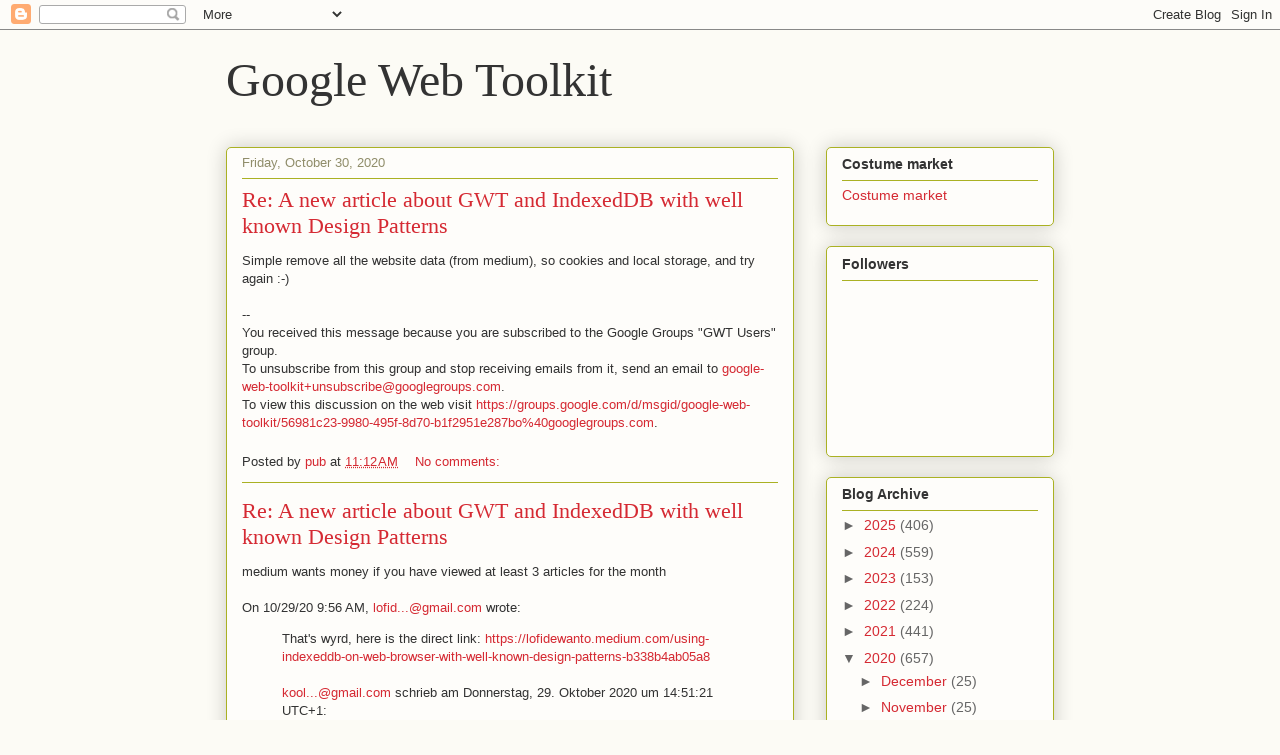

--- FILE ---
content_type: text/html; charset=UTF-8
request_url: https://gwtnews.blogspot.com/2020/10/
body_size: 35043
content:
<!DOCTYPE html>
<html class='v2' dir='ltr' lang='en'>
<head>
<link href='https://www.blogger.com/static/v1/widgets/4128112664-css_bundle_v2.css' rel='stylesheet' type='text/css'/>
<meta content='width=1100' name='viewport'/>
<meta content='text/html; charset=UTF-8' http-equiv='Content-Type'/>
<meta content='blogger' name='generator'/>
<link href='https://gwtnews.blogspot.com/favicon.ico' rel='icon' type='image/x-icon'/>
<link href='http://gwtnews.blogspot.com/2020/10/' rel='canonical'/>
<link rel="alternate" type="application/atom+xml" title="Google Web Toolkit - Atom" href="https://gwtnews.blogspot.com/feeds/posts/default" />
<link rel="alternate" type="application/rss+xml" title="Google Web Toolkit - RSS" href="https://gwtnews.blogspot.com/feeds/posts/default?alt=rss" />
<link rel="service.post" type="application/atom+xml" title="Google Web Toolkit - Atom" href="https://www.blogger.com/feeds/7584549650675052288/posts/default" />
<!--Can't find substitution for tag [blog.ieCssRetrofitLinks]-->
<meta content='http://gwtnews.blogspot.com/2020/10/' property='og:url'/>
<meta content='Google Web Toolkit' property='og:title'/>
<meta content='' property='og:description'/>
<title>Google Web Toolkit: October 2020</title>
<style id='page-skin-1' type='text/css'><!--
/*
-----------------------------------------------
Blogger Template Style
Name:     Awesome Inc.
Designer: Tina Chen
URL:      tinachen.org
----------------------------------------------- */
/* Content
----------------------------------------------- */
body {
font: normal normal 13px Arial, Tahoma, Helvetica, FreeSans, sans-serif;
color: #333333;
background: #fcfbf5 none repeat scroll top left;
}
html body .content-outer {
min-width: 0;
max-width: 100%;
width: 100%;
}
a:link {
text-decoration: none;
color: #d52a33;
}
a:visited {
text-decoration: none;
color: #7d181e;
}
a:hover {
text-decoration: underline;
color: #d52a33;
}
.body-fauxcolumn-outer .cap-top {
position: absolute;
z-index: 1;
height: 276px;
width: 100%;
background: transparent none repeat-x scroll top left;
_background-image: none;
}
/* Columns
----------------------------------------------- */
.content-inner {
padding: 0;
}
.header-inner .section {
margin: 0 16px;
}
.tabs-inner .section {
margin: 0 16px;
}
.main-inner {
padding-top: 30px;
}
.main-inner .column-center-inner,
.main-inner .column-left-inner,
.main-inner .column-right-inner {
padding: 0 5px;
}
*+html body .main-inner .column-center-inner {
margin-top: -30px;
}
#layout .main-inner .column-center-inner {
margin-top: 0;
}
/* Header
----------------------------------------------- */
.header-outer {
margin: 0 0 0 0;
background: transparent none repeat scroll 0 0;
}
.Header h1 {
font: normal normal 48px Georgia, Utopia, 'Palatino Linotype', Palatino, serif;
color: #333333;
text-shadow: 0 0 -1px #000000;
}
.Header h1 a {
color: #333333;
}
.Header .description {
font: normal normal 20px Georgia, Utopia, 'Palatino Linotype', Palatino, serif;
color: #908d6a;
}
.header-inner .Header .titlewrapper,
.header-inner .Header .descriptionwrapper {
padding-left: 0;
padding-right: 0;
margin-bottom: 0;
}
.header-inner .Header .titlewrapper {
padding-top: 22px;
}
/* Tabs
----------------------------------------------- */
.tabs-outer {
overflow: hidden;
position: relative;
background: #b3ca88 url(//www.blogblog.com/1kt/awesomeinc/tabs_gradient_light.png) repeat scroll 0 0;
}
#layout .tabs-outer {
overflow: visible;
}
.tabs-cap-top, .tabs-cap-bottom {
position: absolute;
width: 100%;
border-top: 1px solid #908d6a;
}
.tabs-cap-bottom {
bottom: 0;
}
.tabs-inner .widget li a {
display: inline-block;
margin: 0;
padding: .6em 1.5em;
font: normal normal 13px Arial, Tahoma, Helvetica, FreeSans, sans-serif;
color: #333333;
border-top: 1px solid #908d6a;
border-bottom: 1px solid #908d6a;
border-left: 1px solid #908d6a;
height: 16px;
line-height: 16px;
}
.tabs-inner .widget li:last-child a {
border-right: 1px solid #908d6a;
}
.tabs-inner .widget li.selected a, .tabs-inner .widget li a:hover {
background: #63704b url(//www.blogblog.com/1kt/awesomeinc/tabs_gradient_light.png) repeat-x scroll 0 -100px;
color: #ffffff;
}
/* Headings
----------------------------------------------- */
h2 {
font: normal bold 14px Arial, Tahoma, Helvetica, FreeSans, sans-serif;
color: #333333;
}
/* Widgets
----------------------------------------------- */
.main-inner .section {
margin: 0 27px;
padding: 0;
}
.main-inner .column-left-outer,
.main-inner .column-right-outer {
margin-top: 0;
}
#layout .main-inner .column-left-outer,
#layout .main-inner .column-right-outer {
margin-top: 0;
}
.main-inner .column-left-inner,
.main-inner .column-right-inner {
background: transparent none repeat 0 0;
-moz-box-shadow: 0 0 0 rgba(0, 0, 0, .2);
-webkit-box-shadow: 0 0 0 rgba(0, 0, 0, .2);
-goog-ms-box-shadow: 0 0 0 rgba(0, 0, 0, .2);
box-shadow: 0 0 0 rgba(0, 0, 0, .2);
-moz-border-radius: 5px;
-webkit-border-radius: 5px;
-goog-ms-border-radius: 5px;
border-radius: 5px;
}
#layout .main-inner .column-left-inner,
#layout .main-inner .column-right-inner {
margin-top: 0;
}
.sidebar .widget {
font: normal normal 14px Arial, Tahoma, Helvetica, FreeSans, sans-serif;
color: #333333;
}
.sidebar .widget a:link {
color: #d52a33;
}
.sidebar .widget a:visited {
color: #7d181e;
}
.sidebar .widget a:hover {
color: #d52a33;
}
.sidebar .widget h2 {
text-shadow: 0 0 -1px #000000;
}
.main-inner .widget {
background-color: #fefdfa;
border: 1px solid #aab123;
padding: 0 15px 15px;
margin: 20px -16px;
-moz-box-shadow: 0 0 20px rgba(0, 0, 0, .2);
-webkit-box-shadow: 0 0 20px rgba(0, 0, 0, .2);
-goog-ms-box-shadow: 0 0 20px rgba(0, 0, 0, .2);
box-shadow: 0 0 20px rgba(0, 0, 0, .2);
-moz-border-radius: 5px;
-webkit-border-radius: 5px;
-goog-ms-border-radius: 5px;
border-radius: 5px;
}
.main-inner .widget h2 {
margin: 0 -0;
padding: .6em 0 .5em;
border-bottom: 1px solid transparent;
}
.footer-inner .widget h2 {
padding: 0 0 .4em;
border-bottom: 1px solid transparent;
}
.main-inner .widget h2 + div, .footer-inner .widget h2 + div {
border-top: 1px solid #aab123;
padding-top: 8px;
}
.main-inner .widget .widget-content {
margin: 0 -0;
padding: 7px 0 0;
}
.main-inner .widget ul, .main-inner .widget #ArchiveList ul.flat {
margin: -8px -15px 0;
padding: 0;
list-style: none;
}
.main-inner .widget #ArchiveList {
margin: -8px 0 0;
}
.main-inner .widget ul li, .main-inner .widget #ArchiveList ul.flat li {
padding: .5em 15px;
text-indent: 0;
color: #666666;
border-top: 0 solid #aab123;
border-bottom: 1px solid transparent;
}
.main-inner .widget #ArchiveList ul li {
padding-top: .25em;
padding-bottom: .25em;
}
.main-inner .widget ul li:first-child, .main-inner .widget #ArchiveList ul.flat li:first-child {
border-top: none;
}
.main-inner .widget ul li:last-child, .main-inner .widget #ArchiveList ul.flat li:last-child {
border-bottom: none;
}
.post-body {
position: relative;
}
.main-inner .widget .post-body ul {
padding: 0 2.5em;
margin: .5em 0;
list-style: disc;
}
.main-inner .widget .post-body ul li {
padding: 0.25em 0;
margin-bottom: .25em;
color: #333333;
border: none;
}
.footer-inner .widget ul {
padding: 0;
list-style: none;
}
.widget .zippy {
color: #666666;
}
/* Posts
----------------------------------------------- */
body .main-inner .Blog {
padding: 0;
margin-bottom: 1em;
background-color: transparent;
border: none;
-moz-box-shadow: 0 0 0 rgba(0, 0, 0, 0);
-webkit-box-shadow: 0 0 0 rgba(0, 0, 0, 0);
-goog-ms-box-shadow: 0 0 0 rgba(0, 0, 0, 0);
box-shadow: 0 0 0 rgba(0, 0, 0, 0);
}
.main-inner .section:last-child .Blog:last-child {
padding: 0;
margin-bottom: 1em;
}
.main-inner .widget h2.date-header {
margin: 0 -15px 1px;
padding: 0 0 0 0;
font: normal normal 13px Arial, Tahoma, Helvetica, FreeSans, sans-serif;
color: #908d6a;
background: transparent none no-repeat scroll top left;
border-top: 0 solid #aab123;
border-bottom: 1px solid transparent;
-moz-border-radius-topleft: 0;
-moz-border-radius-topright: 0;
-webkit-border-top-left-radius: 0;
-webkit-border-top-right-radius: 0;
border-top-left-radius: 0;
border-top-right-radius: 0;
position: static;
bottom: 100%;
right: 15px;
text-shadow: 0 0 -1px #000000;
}
.main-inner .widget h2.date-header span {
font: normal normal 13px Arial, Tahoma, Helvetica, FreeSans, sans-serif;
display: block;
padding: .5em 15px;
border-left: 0 solid #aab123;
border-right: 0 solid #aab123;
}
.date-outer {
position: relative;
margin: 30px 0 20px;
padding: 0 15px;
background-color: #fefdfa;
border: 1px solid #aab123;
-moz-box-shadow: 0 0 20px rgba(0, 0, 0, .2);
-webkit-box-shadow: 0 0 20px rgba(0, 0, 0, .2);
-goog-ms-box-shadow: 0 0 20px rgba(0, 0, 0, .2);
box-shadow: 0 0 20px rgba(0, 0, 0, .2);
-moz-border-radius: 5px;
-webkit-border-radius: 5px;
-goog-ms-border-radius: 5px;
border-radius: 5px;
}
.date-outer:first-child {
margin-top: 0;
}
.date-outer:last-child {
margin-bottom: 20px;
-moz-border-radius-bottomleft: 5px;
-moz-border-radius-bottomright: 5px;
-webkit-border-bottom-left-radius: 5px;
-webkit-border-bottom-right-radius: 5px;
-goog-ms-border-bottom-left-radius: 5px;
-goog-ms-border-bottom-right-radius: 5px;
border-bottom-left-radius: 5px;
border-bottom-right-radius: 5px;
}
.date-posts {
margin: 0 -0;
padding: 0 0;
clear: both;
}
.post-outer, .inline-ad {
border-top: 1px solid #aab123;
margin: 0 -0;
padding: 15px 0;
}
.post-outer {
padding-bottom: 10px;
}
.post-outer:first-child {
padding-top: 0;
border-top: none;
}
.post-outer:last-child, .inline-ad:last-child {
border-bottom: none;
}
.post-body {
position: relative;
}
.post-body img {
padding: 8px;
background: #ffffff;
border: 1px solid #cccccc;
-moz-box-shadow: 0 0 20px rgba(0, 0, 0, .2);
-webkit-box-shadow: 0 0 20px rgba(0, 0, 0, .2);
box-shadow: 0 0 20px rgba(0, 0, 0, .2);
-moz-border-radius: 5px;
-webkit-border-radius: 5px;
border-radius: 5px;
}
h3.post-title, h4 {
font: normal normal 22px Georgia, Utopia, 'Palatino Linotype', Palatino, serif;
color: #d52a33;
}
h3.post-title a {
font: normal normal 22px Georgia, Utopia, 'Palatino Linotype', Palatino, serif;
color: #d52a33;
}
h3.post-title a:hover {
color: #d52a33;
text-decoration: underline;
}
.post-header {
margin: 0 0 1em;
}
.post-body {
line-height: 1.4;
}
.post-outer h2 {
color: #333333;
}
.post-footer {
margin: 1.5em 0 0;
}
#blog-pager {
padding: 15px;
font-size: 120%;
background-color: #fefdfa;
border: 1px solid #aab123;
-moz-box-shadow: 0 0 20px rgba(0, 0, 0, .2);
-webkit-box-shadow: 0 0 20px rgba(0, 0, 0, .2);
-goog-ms-box-shadow: 0 0 20px rgba(0, 0, 0, .2);
box-shadow: 0 0 20px rgba(0, 0, 0, .2);
-moz-border-radius: 5px;
-webkit-border-radius: 5px;
-goog-ms-border-radius: 5px;
border-radius: 5px;
-moz-border-radius-topleft: 5px;
-moz-border-radius-topright: 5px;
-webkit-border-top-left-radius: 5px;
-webkit-border-top-right-radius: 5px;
-goog-ms-border-top-left-radius: 5px;
-goog-ms-border-top-right-radius: 5px;
border-top-left-radius: 5px;
border-top-right-radius-topright: 5px;
margin-top: 1em;
}
.blog-feeds, .post-feeds {
margin: 1em 0;
text-align: center;
color: #333333;
}
.blog-feeds a, .post-feeds a {
color: #d52a33;
}
.blog-feeds a:visited, .post-feeds a:visited {
color: #7d181e;
}
.blog-feeds a:hover, .post-feeds a:hover {
color: #d52a33;
}
.post-outer .comments {
margin-top: 2em;
}
/* Comments
----------------------------------------------- */
.comments .comments-content .icon.blog-author {
background-repeat: no-repeat;
background-image: url([data-uri]);
}
.comments .comments-content .loadmore a {
border-top: 1px solid #908d6a;
border-bottom: 1px solid #908d6a;
}
.comments .continue {
border-top: 2px solid #908d6a;
}
/* Footer
----------------------------------------------- */
.footer-outer {
margin: -20px 0 -1px;
padding: 20px 0 0;
color: #333333;
overflow: hidden;
}
.footer-fauxborder-left {
border-top: 1px solid #aab123;
background: #fefdfa none repeat scroll 0 0;
-moz-box-shadow: 0 0 20px rgba(0, 0, 0, .2);
-webkit-box-shadow: 0 0 20px rgba(0, 0, 0, .2);
-goog-ms-box-shadow: 0 0 20px rgba(0, 0, 0, .2);
box-shadow: 0 0 20px rgba(0, 0, 0, .2);
margin: 0 -20px;
}
/* Mobile
----------------------------------------------- */
body.mobile {
background-size: auto;
}
.mobile .body-fauxcolumn-outer {
background: transparent none repeat scroll top left;
}
*+html body.mobile .main-inner .column-center-inner {
margin-top: 0;
}
.mobile .main-inner .widget {
padding: 0 0 15px;
}
.mobile .main-inner .widget h2 + div,
.mobile .footer-inner .widget h2 + div {
border-top: none;
padding-top: 0;
}
.mobile .footer-inner .widget h2 {
padding: 0.5em 0;
border-bottom: none;
}
.mobile .main-inner .widget .widget-content {
margin: 0;
padding: 7px 0 0;
}
.mobile .main-inner .widget ul,
.mobile .main-inner .widget #ArchiveList ul.flat {
margin: 0 -15px 0;
}
.mobile .main-inner .widget h2.date-header {
right: 0;
}
.mobile .date-header span {
padding: 0.4em 0;
}
.mobile .date-outer:first-child {
margin-bottom: 0;
border: 1px solid #aab123;
-moz-border-radius-topleft: 5px;
-moz-border-radius-topright: 5px;
-webkit-border-top-left-radius: 5px;
-webkit-border-top-right-radius: 5px;
-goog-ms-border-top-left-radius: 5px;
-goog-ms-border-top-right-radius: 5px;
border-top-left-radius: 5px;
border-top-right-radius: 5px;
}
.mobile .date-outer {
border-color: #aab123;
border-width: 0 1px 1px;
}
.mobile .date-outer:last-child {
margin-bottom: 0;
}
.mobile .main-inner {
padding: 0;
}
.mobile .header-inner .section {
margin: 0;
}
.mobile .post-outer, .mobile .inline-ad {
padding: 5px 0;
}
.mobile .tabs-inner .section {
margin: 0 10px;
}
.mobile .main-inner .widget h2 {
margin: 0;
padding: 0;
}
.mobile .main-inner .widget h2.date-header span {
padding: 0;
}
.mobile .main-inner .widget .widget-content {
margin: 0;
padding: 7px 0 0;
}
.mobile #blog-pager {
border: 1px solid transparent;
background: #fefdfa none repeat scroll 0 0;
}
.mobile .main-inner .column-left-inner,
.mobile .main-inner .column-right-inner {
background: transparent none repeat 0 0;
-moz-box-shadow: none;
-webkit-box-shadow: none;
-goog-ms-box-shadow: none;
box-shadow: none;
}
.mobile .date-posts {
margin: 0;
padding: 0;
}
.mobile .footer-fauxborder-left {
margin: 0;
border-top: inherit;
}
.mobile .main-inner .section:last-child .Blog:last-child {
margin-bottom: 0;
}
.mobile-index-contents {
color: #333333;
}
.mobile .mobile-link-button {
background: #d52a33 url(//www.blogblog.com/1kt/awesomeinc/tabs_gradient_light.png) repeat scroll 0 0;
}
.mobile-link-button a:link, .mobile-link-button a:visited {
color: #ffffff;
}
.mobile .tabs-inner .PageList .widget-content {
background: transparent;
border-top: 1px solid;
border-color: #908d6a;
color: #333333;
}
.mobile .tabs-inner .PageList .widget-content .pagelist-arrow {
border-left: 1px solid #908d6a;
}

--></style>
<style id='template-skin-1' type='text/css'><!--
body {
min-width: 860px;
}
.content-outer, .content-fauxcolumn-outer, .region-inner {
min-width: 860px;
max-width: 860px;
_width: 860px;
}
.main-inner .columns {
padding-left: 0px;
padding-right: 260px;
}
.main-inner .fauxcolumn-center-outer {
left: 0px;
right: 260px;
/* IE6 does not respect left and right together */
_width: expression(this.parentNode.offsetWidth -
parseInt("0px") -
parseInt("260px") + 'px');
}
.main-inner .fauxcolumn-left-outer {
width: 0px;
}
.main-inner .fauxcolumn-right-outer {
width: 260px;
}
.main-inner .column-left-outer {
width: 0px;
right: 100%;
margin-left: -0px;
}
.main-inner .column-right-outer {
width: 260px;
margin-right: -260px;
}
#layout {
min-width: 0;
}
#layout .content-outer {
min-width: 0;
width: 800px;
}
#layout .region-inner {
min-width: 0;
width: auto;
}
body#layout div.add_widget {
padding: 8px;
}
body#layout div.add_widget a {
margin-left: 32px;
}
--></style>
<link href='https://www.blogger.com/dyn-css/authorization.css?targetBlogID=7584549650675052288&amp;zx=537e1a52-6508-4e8d-a2d5-65f997f87de9' media='none' onload='if(media!=&#39;all&#39;)media=&#39;all&#39;' rel='stylesheet'/><noscript><link href='https://www.blogger.com/dyn-css/authorization.css?targetBlogID=7584549650675052288&amp;zx=537e1a52-6508-4e8d-a2d5-65f997f87de9' rel='stylesheet'/></noscript>
<meta name='google-adsense-platform-account' content='ca-host-pub-1556223355139109'/>
<meta name='google-adsense-platform-domain' content='blogspot.com'/>

<!-- data-ad-client=ca-pub-6803604804918023 -->

</head>
<body class='loading variant-renewable'>
<div class='navbar section' id='navbar' name='Navbar'><div class='widget Navbar' data-version='1' id='Navbar1'><script type="text/javascript">
    function setAttributeOnload(object, attribute, val) {
      if(window.addEventListener) {
        window.addEventListener('load',
          function(){ object[attribute] = val; }, false);
      } else {
        window.attachEvent('onload', function(){ object[attribute] = val; });
      }
    }
  </script>
<div id="navbar-iframe-container"></div>
<script type="text/javascript" src="https://apis.google.com/js/platform.js"></script>
<script type="text/javascript">
      gapi.load("gapi.iframes:gapi.iframes.style.bubble", function() {
        if (gapi.iframes && gapi.iframes.getContext) {
          gapi.iframes.getContext().openChild({
              url: 'https://www.blogger.com/navbar/7584549650675052288?origin\x3dhttps://gwtnews.blogspot.com',
              where: document.getElementById("navbar-iframe-container"),
              id: "navbar-iframe"
          });
        }
      });
    </script><script type="text/javascript">
(function() {
var script = document.createElement('script');
script.type = 'text/javascript';
script.src = '//pagead2.googlesyndication.com/pagead/js/google_top_exp.js';
var head = document.getElementsByTagName('head')[0];
if (head) {
head.appendChild(script);
}})();
</script>
</div></div>
<div class='body-fauxcolumns'>
<div class='fauxcolumn-outer body-fauxcolumn-outer'>
<div class='cap-top'>
<div class='cap-left'></div>
<div class='cap-right'></div>
</div>
<div class='fauxborder-left'>
<div class='fauxborder-right'></div>
<div class='fauxcolumn-inner'>
</div>
</div>
<div class='cap-bottom'>
<div class='cap-left'></div>
<div class='cap-right'></div>
</div>
</div>
</div>
<div class='content'>
<div class='content-fauxcolumns'>
<div class='fauxcolumn-outer content-fauxcolumn-outer'>
<div class='cap-top'>
<div class='cap-left'></div>
<div class='cap-right'></div>
</div>
<div class='fauxborder-left'>
<div class='fauxborder-right'></div>
<div class='fauxcolumn-inner'>
</div>
</div>
<div class='cap-bottom'>
<div class='cap-left'></div>
<div class='cap-right'></div>
</div>
</div>
</div>
<div class='content-outer'>
<div class='content-cap-top cap-top'>
<div class='cap-left'></div>
<div class='cap-right'></div>
</div>
<div class='fauxborder-left content-fauxborder-left'>
<div class='fauxborder-right content-fauxborder-right'></div>
<div class='content-inner'>
<header>
<div class='header-outer'>
<div class='header-cap-top cap-top'>
<div class='cap-left'></div>
<div class='cap-right'></div>
</div>
<div class='fauxborder-left header-fauxborder-left'>
<div class='fauxborder-right header-fauxborder-right'></div>
<div class='region-inner header-inner'>
<div class='header section' id='header' name='Header'><div class='widget Header' data-version='1' id='Header1'>
<div id='header-inner'>
<div class='titlewrapper'>
<h1 class='title'>
<a href='https://gwtnews.blogspot.com/'>
Google Web Toolkit
</a>
</h1>
</div>
<div class='descriptionwrapper'>
<p class='description'><span>
</span></p>
</div>
</div>
</div></div>
</div>
</div>
<div class='header-cap-bottom cap-bottom'>
<div class='cap-left'></div>
<div class='cap-right'></div>
</div>
</div>
</header>
<div class='tabs-outer'>
<div class='tabs-cap-top cap-top'>
<div class='cap-left'></div>
<div class='cap-right'></div>
</div>
<div class='fauxborder-left tabs-fauxborder-left'>
<div class='fauxborder-right tabs-fauxborder-right'></div>
<div class='region-inner tabs-inner'>
<div class='tabs no-items section' id='crosscol' name='Cross-Column'></div>
<div class='tabs no-items section' id='crosscol-overflow' name='Cross-Column 2'></div>
</div>
</div>
<div class='tabs-cap-bottom cap-bottom'>
<div class='cap-left'></div>
<div class='cap-right'></div>
</div>
</div>
<div class='main-outer'>
<div class='main-cap-top cap-top'>
<div class='cap-left'></div>
<div class='cap-right'></div>
</div>
<div class='fauxborder-left main-fauxborder-left'>
<div class='fauxborder-right main-fauxborder-right'></div>
<div class='region-inner main-inner'>
<div class='columns fauxcolumns'>
<div class='fauxcolumn-outer fauxcolumn-center-outer'>
<div class='cap-top'>
<div class='cap-left'></div>
<div class='cap-right'></div>
</div>
<div class='fauxborder-left'>
<div class='fauxborder-right'></div>
<div class='fauxcolumn-inner'>
</div>
</div>
<div class='cap-bottom'>
<div class='cap-left'></div>
<div class='cap-right'></div>
</div>
</div>
<div class='fauxcolumn-outer fauxcolumn-left-outer'>
<div class='cap-top'>
<div class='cap-left'></div>
<div class='cap-right'></div>
</div>
<div class='fauxborder-left'>
<div class='fauxborder-right'></div>
<div class='fauxcolumn-inner'>
</div>
</div>
<div class='cap-bottom'>
<div class='cap-left'></div>
<div class='cap-right'></div>
</div>
</div>
<div class='fauxcolumn-outer fauxcolumn-right-outer'>
<div class='cap-top'>
<div class='cap-left'></div>
<div class='cap-right'></div>
</div>
<div class='fauxborder-left'>
<div class='fauxborder-right'></div>
<div class='fauxcolumn-inner'>
</div>
</div>
<div class='cap-bottom'>
<div class='cap-left'></div>
<div class='cap-right'></div>
</div>
</div>
<!-- corrects IE6 width calculation -->
<div class='columns-inner'>
<div class='column-center-outer'>
<div class='column-center-inner'>
<div class='main section' id='main' name='Main'><div class='widget Blog' data-version='1' id='Blog1'>
<div class='blog-posts hfeed'>

          <div class="date-outer">
        
<h2 class='date-header'><span>Friday, October 30, 2020</span></h2>

          <div class="date-posts">
        
<div class='post-outer'>
<div class='post hentry uncustomized-post-template' itemprop='blogPost' itemscope='itemscope' itemtype='http://schema.org/BlogPosting'>
<meta content='7584549650675052288' itemprop='blogId'/>
<meta content='7811572775957472998' itemprop='postId'/>
<a name='7811572775957472998'></a>
<h3 class='post-title entry-title' itemprop='name'>
<a href='https://gwtnews.blogspot.com/2020/10/re-new-article-about-gwt-and-indexeddb_82.html'>Re: A new article about GWT and IndexedDB with well known Design Patterns</a>
</h3>
<div class='post-header'>
<div class='post-header-line-1'></div>
</div>
<div class='post-body entry-content' id='post-body-7811572775957472998' itemprop='description articleBody'>
Simple remove all the website data (from medium), so cookies and local storage, and try again :-)<br><br>-- <br>You received this message because you are subscribed to the Google Groups &quot;GWT Users&quot; group.<br>To unsubscribe from this group and stop receiving emails from it, send an email to <a href="mailto:google-web-toolkit%2Bunsubscribe@googlegroups.com">google-web-toolkit+unsubscribe@googlegroups.com</a>.<br>To view this discussion on the web visit <a href="https://groups.google.com/d/msgid/google-web-toolkit/56981c23-9980-495f-8d70-b1f2951e287bo%40googlegroups.com">https://groups.google.com/d/msgid/google-web-toolkit/56981c23-9980-495f-8d70-b1f2951e287bo%40googlegroups.com</a>.
<div style='clear: both;'></div>
</div>
<div class='post-footer'>
<div class='post-footer-line post-footer-line-1'>
<span class='post-author vcard'>
Posted by
<span class='fn' itemprop='author' itemscope='itemscope' itemtype='http://schema.org/Person'>
<meta content='https://www.blogger.com/profile/12816741616948447911' itemprop='url'/>
<a class='g-profile' href='https://www.blogger.com/profile/12816741616948447911' rel='author' title='author profile'>
<span itemprop='name'>pub</span>
</a>
</span>
</span>
<span class='post-timestamp'>
at
<meta content='http://gwtnews.blogspot.com/2020/10/re-new-article-about-gwt-and-indexeddb_82.html' itemprop='url'/>
<a class='timestamp-link' href='https://gwtnews.blogspot.com/2020/10/re-new-article-about-gwt-and-indexeddb_82.html' rel='bookmark' title='permanent link'><abbr class='published' itemprop='datePublished' title='2020-10-30T11:12:00-07:00'>11:12&#8239;AM</abbr></a>
</span>
<span class='post-comment-link'>
<a class='comment-link' href='https://gwtnews.blogspot.com/2020/10/re-new-article-about-gwt-and-indexeddb_82.html#comment-form' onclick=''>
No comments:
  </a>
</span>
<span class='post-icons'>
<span class='item-control blog-admin pid-1040144411'>
<a href='https://www.blogger.com/post-edit.g?blogID=7584549650675052288&postID=7811572775957472998&from=pencil' title='Edit Post'>
<img alt='' class='icon-action' height='18' src='https://resources.blogblog.com/img/icon18_edit_allbkg.gif' width='18'/>
</a>
</span>
</span>
<div class='post-share-buttons goog-inline-block'>
</div>
</div>
<div class='post-footer-line post-footer-line-2'>
<span class='post-labels'>
</span>
</div>
<div class='post-footer-line post-footer-line-3'>
<span class='post-location'>
</span>
</div>
</div>
</div>
</div>
<div class='post-outer'>
<div class='post hentry uncustomized-post-template' itemprop='blogPost' itemscope='itemscope' itemtype='http://schema.org/BlogPosting'>
<meta content='7584549650675052288' itemprop='blogId'/>
<meta content='3122542720212361880' itemprop='postId'/>
<a name='3122542720212361880'></a>
<h3 class='post-title entry-title' itemprop='name'>
<a href='https://gwtnews.blogspot.com/2020/10/re-new-article-about-gwt-and-indexeddb_30.html'>Re: A new article about GWT and IndexedDB with well known Design Patterns</a>
</h3>
<div class='post-header'>
<div class='post-header-line-1'></div>
</div>
<div class='post-body entry-content' id='post-body-3122542720212361880' itemprop='description articleBody'>
medium wants money if you have viewed at least 3 articles for the      month<br>      <br>      <div class="moz-cite-prefix">On 10/29/20 9:56 AM, <a class="moz-txt-link-abbreviated" href="mailto:lofid...@gmail.com" moz-do-not-send="true">lofid...@gmail.com</a>        wrote:<br>      </div>      <blockquote type="cite"        cite="mid:8a7c8de6-91be-4cd5-98f5-a0008dabee39n@googlegroups.com">        <meta http-equiv="content-type" content="text/html; charset=UTF-8">        That's wyrd, here is the direct link:&#160;<a href="https://lofidewanto.medium.com/using-indexeddb-on-web-browser-with-well-known-design-patterns-b338b4ab05a8" moz-do-not-send="true">https://lofidewanto.medium.com/using-indexeddb-on-web-browser-with-well-known-design-patterns-b338b4ab05a8</a><br>        <br>        <div class="gmail_quote">          <div dir="auto" class="gmail_attr"><a class="moz-txt-link-abbreviated" href="mailto:kool...@gmail.com" moz-do-not-send="true">kool...@gmail.com</a>            schrieb am Donnerstag, 29. Oktober 2020 um 14:51:21 UTC+1:<br>          </div>          <blockquote class="gmail_quote" style="margin: 0 0 0 0.8ex;            border-left: 1px solid rgb(204, 204, 204); padding-left: 1ex;">Not            sure that leads anywhere. I'm interested in that article and            followed the trail. Medium asked me to login with my Google            account or FB account. I chose one, signed up and logged in            but that article couldn't be found.<br>            <br>            <div class="gmail_quote">              <div dir="auto" class="gmail_attr">On Wednesday, October 28,                2020 at 6:11:24 PM UTC-4 <a data-email-masked="" href="" moz-do-not-send="true" rel="nofollow">lofid...@gmail.com</a>                wrote:<br>              </div>              <blockquote class="gmail_quote" style="margin:0 0 0                0.8ex;border-left:1px solid                rgb(204,204,204);padding-left:1ex">A new article about GWT                and IndexedDB with known Design Patterns, enjoy reading: <a data-saferedirecturl="https://www.google.com/url?hl=de&amp;q=http://bit.ly/GwtIndexedDBDesignPatterns&amp;source=gmail&amp;ust=1604066091852000&amp;usg=AFQjCNGvHun4kk4D-Y7levxgSnvBMmCOHA" href="http://bit.ly/GwtIndexedDBDesignPatterns" moz-do-not-send="true" rel="nofollow" target="_blank">http://bit.ly/GwtIndexedDBDesignPatterns</a><br>                <div><br>                </div>                <div>Enjoy reading, thanks.</div>                <div>Lofi</div>              </blockquote>            </div>          </blockquote>        </div>        -- <br>        You received this message because you are subscribed to the Google        Groups "GWT Users" group.<br>        To unsubscribe from this group and stop receiving emails from it,        send an email to <a href="mailto:google-web-toolkit+unsubscribe@googlegroups.com" moz-do-not-send="true">google-web-toolkit+unsubscribe@googlegroups.com</a>.<br>        To view this discussion on the web visit <a href="https://groups.google.com/d/msgid/google-web-toolkit/8a7c8de6-91be-4cd5-98f5-a0008dabee39n%40googlegroups.com?utm_medium=email&amp;utm_source=footer" moz-do-not-send="true">https://groups.google.com/d/msgid/google-web-toolkit/8a7c8de6-91be-4cd5-98f5-a0008dabee39n%40googlegroups.com</a>.<br>      </blockquote>      <br>    
<div style='clear: both;'></div>
</div>
<div class='post-footer'>
<div class='post-footer-line post-footer-line-1'>
<span class='post-author vcard'>
Posted by
<span class='fn' itemprop='author' itemscope='itemscope' itemtype='http://schema.org/Person'>
<meta content='https://www.blogger.com/profile/12816741616948447911' itemprop='url'/>
<a class='g-profile' href='https://www.blogger.com/profile/12816741616948447911' rel='author' title='author profile'>
<span itemprop='name'>pub</span>
</a>
</span>
</span>
<span class='post-timestamp'>
at
<meta content='http://gwtnews.blogspot.com/2020/10/re-new-article-about-gwt-and-indexeddb_30.html' itemprop='url'/>
<a class='timestamp-link' href='https://gwtnews.blogspot.com/2020/10/re-new-article-about-gwt-and-indexeddb_30.html' rel='bookmark' title='permanent link'><abbr class='published' itemprop='datePublished' title='2020-10-30T05:15:00-07:00'>5:15&#8239;AM</abbr></a>
</span>
<span class='post-comment-link'>
<a class='comment-link' href='https://gwtnews.blogspot.com/2020/10/re-new-article-about-gwt-and-indexeddb_30.html#comment-form' onclick=''>
No comments:
  </a>
</span>
<span class='post-icons'>
<span class='item-control blog-admin pid-1040144411'>
<a href='https://www.blogger.com/post-edit.g?blogID=7584549650675052288&postID=3122542720212361880&from=pencil' title='Edit Post'>
<img alt='' class='icon-action' height='18' src='https://resources.blogblog.com/img/icon18_edit_allbkg.gif' width='18'/>
</a>
</span>
</span>
<div class='post-share-buttons goog-inline-block'>
</div>
</div>
<div class='post-footer-line post-footer-line-2'>
<span class='post-labels'>
</span>
</div>
<div class='post-footer-line post-footer-line-3'>
<span class='post-location'>
</span>
</div>
</div>
</div>
</div>

          </div></div>
        

          <div class="date-outer">
        
<h2 class='date-header'><span>Thursday, October 29, 2020</span></h2>

          <div class="date-posts">
        
<div class='post-outer'>
<div class='post hentry uncustomized-post-template' itemprop='blogPost' itemscope='itemscope' itemtype='http://schema.org/BlogPosting'>
<meta content='7584549650675052288' itemprop='blogId'/>
<meta content='1217399303882313163' itemprop='postId'/>
<a name='1217399303882313163'></a>
<h3 class='post-title entry-title' itemprop='name'>
<a href='https://gwtnews.blogspot.com/2020/10/re-new-article-about-gwt-and-indexeddb_55.html'>Re: A new article about GWT and IndexedDB with well known Design Patterns</a>
</h3>
<div class='post-header'>
<div class='post-header-line-1'></div>
</div>
<div class='post-body entry-content' id='post-body-1217399303882313163' itemprop='description articleBody'>
That's wyrd, here is the direct link:&nbsp;<a href="https://lofidewanto.medium.com/using-indexeddb-on-web-browser-with-well-known-design-patterns-b338b4ab05a8">https://lofidewanto.medium.com/using-indexeddb-on-web-browser-with-well-known-design-patterns-b338b4ab05a8</a><br><br><div class="gmail_quote"><div dir="auto" class="gmail_attr">kool...@gmail.com schrieb am Donnerstag, 29. Oktober 2020 um 14:51:21 UTC+1:<br/></div><blockquote class="gmail_quote" style="margin: 0 0 0 0.8ex; border-left: 1px solid rgb(204, 204, 204); padding-left: 1ex;">Not sure that leads anywhere. I&#39;m interested in that article and followed the trail. Medium asked me to login with my Google account or FB account. I chose one, signed up and logged in but that article couldn&#39;t be found.<br><br><div class="gmail_quote"><div dir="auto" class="gmail_attr">On Wednesday, October 28, 2020 at 6:11:24 PM UTC-4 <a data-email-masked="" href="" rel="nofollow">lofid...@gmail.com</a> wrote:<br></div><blockquote class="gmail_quote" style="margin:0 0 0 0.8ex;border-left:1px solid rgb(204,204,204);padding-left:1ex">A new article about GWT and IndexedDB with known Design Patterns, enjoy reading: <a data-saferedirecturl="https://www.google.com/url?hl=de&amp;q=http://bit.ly/GwtIndexedDBDesignPatterns&amp;source=gmail&amp;ust=1604066091852000&amp;usg=AFQjCNGvHun4kk4D-Y7levxgSnvBMmCOHA" href="http://bit.ly/GwtIndexedDBDesignPatterns" rel="nofollow" target="_blank">http://bit.ly/GwtIndexedDBDesignPatterns</a><br><div><br></div><div>Enjoy reading, thanks.</div><div>Lofi</div></blockquote></div></blockquote></div>    <p></p>    -- <br />  You received this message because you are subscribed to the Google Groups &quot;GWT Users&quot; group.<br />  To unsubscribe from this group and stop receiving emails from it, send an email to <a href="mailto:google-web-toolkit+unsubscribe@googlegroups.com">google-web-toolkit+unsubscribe@googlegroups.com</a>.<br />  To view this discussion on the web visit <a href="https://groups.google.com/d/msgid/google-web-toolkit/8a7c8de6-91be-4cd5-98f5-a0008dabee39n%40googlegroups.com?utm_medium=email&amp;utm_source=footer">https://groups.google.com/d/msgid/google-web-toolkit/8a7c8de6-91be-4cd5-98f5-a0008dabee39n%40googlegroups.com</a>.<br />  
<div style='clear: both;'></div>
</div>
<div class='post-footer'>
<div class='post-footer-line post-footer-line-1'>
<span class='post-author vcard'>
Posted by
<span class='fn' itemprop='author' itemscope='itemscope' itemtype='http://schema.org/Person'>
<meta content='https://www.blogger.com/profile/12816741616948447911' itemprop='url'/>
<a class='g-profile' href='https://www.blogger.com/profile/12816741616948447911' rel='author' title='author profile'>
<span itemprop='name'>pub</span>
</a>
</span>
</span>
<span class='post-timestamp'>
at
<meta content='http://gwtnews.blogspot.com/2020/10/re-new-article-about-gwt-and-indexeddb_55.html' itemprop='url'/>
<a class='timestamp-link' href='https://gwtnews.blogspot.com/2020/10/re-new-article-about-gwt-and-indexeddb_55.html' rel='bookmark' title='permanent link'><abbr class='published' itemprop='datePublished' title='2020-10-29T06:56:00-07:00'>6:56&#8239;AM</abbr></a>
</span>
<span class='post-comment-link'>
<a class='comment-link' href='https://gwtnews.blogspot.com/2020/10/re-new-article-about-gwt-and-indexeddb_55.html#comment-form' onclick=''>
No comments:
  </a>
</span>
<span class='post-icons'>
<span class='item-control blog-admin pid-1040144411'>
<a href='https://www.blogger.com/post-edit.g?blogID=7584549650675052288&postID=1217399303882313163&from=pencil' title='Edit Post'>
<img alt='' class='icon-action' height='18' src='https://resources.blogblog.com/img/icon18_edit_allbkg.gif' width='18'/>
</a>
</span>
</span>
<div class='post-share-buttons goog-inline-block'>
</div>
</div>
<div class='post-footer-line post-footer-line-2'>
<span class='post-labels'>
</span>
</div>
<div class='post-footer-line post-footer-line-3'>
<span class='post-location'>
</span>
</div>
</div>
</div>
</div>
<div class='post-outer'>
<div class='post hentry uncustomized-post-template' itemprop='blogPost' itemscope='itemscope' itemtype='http://schema.org/BlogPosting'>
<meta content='7584549650675052288' itemprop='blogId'/>
<meta content='3978546855870095818' itemprop='postId'/>
<a name='3978546855870095818'></a>
<h3 class='post-title entry-title' itemprop='name'>
<a href='https://gwtnews.blogspot.com/2020/10/re-new-article-about-gwt-and-indexeddb_47.html'>Re: A new article about GWT and IndexedDB with well known Design Patterns</a>
</h3>
<div class='post-header'>
<div class='post-header-line-1'></div>
</div>
<div class='post-body entry-content' id='post-body-3978546855870095818' itemprop='description articleBody'>
Not sure that leads anywhere. I'm interested in that article and followed the trail. Medium asked me to login with my Google account or FB account. I chose one, signed up and logged in but that article couldn't be found.<br><br><div class="gmail_quote"><div dir="auto" class="gmail_attr">On Wednesday, October 28, 2020 at 6:11:24 PM UTC-4 lofid...@gmail.com wrote:<br/></div><blockquote class="gmail_quote" style="margin: 0 0 0 0.8ex; border-left: 1px solid rgb(204, 204, 204); padding-left: 1ex;">A new article about GWT and IndexedDB with known Design Patterns, enjoy reading: <a data-saferedirecturl="https://www.google.com/url?hl=en&amp;q=http://bit.ly/GwtIndexedDBDesignPatterns&amp;source=gmail&amp;ust=1604065669320000&amp;usg=AFQjCNGqfyO07LFoFcRM6FMPt6DHokPkbw" href="http://bit.ly/GwtIndexedDBDesignPatterns" rel="nofollow" target="_blank">http://bit.ly/GwtIndexedDBDesignPatterns</a><br><div><br></div><div>Enjoy reading, thanks.</div><div>Lofi</div></blockquote></div>    <p></p>    -- <br />  You received this message because you are subscribed to the Google Groups &quot;GWT Users&quot; group.<br />  To unsubscribe from this group and stop receiving emails from it, send an email to <a href="mailto:google-web-toolkit+unsubscribe@googlegroups.com">google-web-toolkit+unsubscribe@googlegroups.com</a>.<br />  To view this discussion on the web visit <a href="https://groups.google.com/d/msgid/google-web-toolkit/62dcdb54-a254-4a43-a3a4-333990e270abn%40googlegroups.com?utm_medium=email&amp;utm_source=footer">https://groups.google.com/d/msgid/google-web-toolkit/62dcdb54-a254-4a43-a3a4-333990e270abn%40googlegroups.com</a>.<br />  
<div style='clear: both;'></div>
</div>
<div class='post-footer'>
<div class='post-footer-line post-footer-line-1'>
<span class='post-author vcard'>
Posted by
<span class='fn' itemprop='author' itemscope='itemscope' itemtype='http://schema.org/Person'>
<meta content='https://www.blogger.com/profile/12816741616948447911' itemprop='url'/>
<a class='g-profile' href='https://www.blogger.com/profile/12816741616948447911' rel='author' title='author profile'>
<span itemprop='name'>pub</span>
</a>
</span>
</span>
<span class='post-timestamp'>
at
<meta content='http://gwtnews.blogspot.com/2020/10/re-new-article-about-gwt-and-indexeddb_47.html' itemprop='url'/>
<a class='timestamp-link' href='https://gwtnews.blogspot.com/2020/10/re-new-article-about-gwt-and-indexeddb_47.html' rel='bookmark' title='permanent link'><abbr class='published' itemprop='datePublished' title='2020-10-29T06:51:00-07:00'>6:51&#8239;AM</abbr></a>
</span>
<span class='post-comment-link'>
<a class='comment-link' href='https://gwtnews.blogspot.com/2020/10/re-new-article-about-gwt-and-indexeddb_47.html#comment-form' onclick=''>
No comments:
  </a>
</span>
<span class='post-icons'>
<span class='item-control blog-admin pid-1040144411'>
<a href='https://www.blogger.com/post-edit.g?blogID=7584549650675052288&postID=3978546855870095818&from=pencil' title='Edit Post'>
<img alt='' class='icon-action' height='18' src='https://resources.blogblog.com/img/icon18_edit_allbkg.gif' width='18'/>
</a>
</span>
</span>
<div class='post-share-buttons goog-inline-block'>
</div>
</div>
<div class='post-footer-line post-footer-line-2'>
<span class='post-labels'>
</span>
</div>
<div class='post-footer-line post-footer-line-3'>
<span class='post-location'>
</span>
</div>
</div>
</div>
</div>
<div class='post-outer'>
<div class='post hentry uncustomized-post-template' itemprop='blogPost' itemscope='itemscope' itemtype='http://schema.org/BlogPosting'>
<meta content='7584549650675052288' itemprop='blogId'/>
<meta content='9150647145089172207' itemprop='postId'/>
<a name='9150647145089172207'></a>
<h3 class='post-title entry-title' itemprop='name'>
<a href='https://gwtnews.blogspot.com/2020/10/re-new-article-about-gwt-and-indexeddb_46.html'>Re: A new article about GWT and IndexedDB with well known Design Patterns</a>
</h3>
<div class='post-header'>
<div class='post-header-line-1'></div>
</div>
<div class='post-body entry-content' id='post-body-9150647145089172207' itemprop='description articleBody'>
@Gardella: your welcome<div><br></div><div>@Thomas: thanks a lot for the info. I'm not expert in IndexedDB but yes... I've to learn that and I could try that in the next article 😀😉<br><br></div><div>Lofi</div><div class="gmail_quote"><div dir="auto" class="gmail_attr">t.br...@gmail.com schrieb am Donnerstag, 29. Oktober 2020 um 13:54:13 UTC+1:<br/></div><blockquote class="gmail_quote" style="margin: 0 0 0 0.8ex; border-left: 1px solid rgb(204, 204, 204); padding-left: 1ex;"><div dir="ltr"><br>On Wednesday, October 28, 2020 at 11:11:24 PM UTC+1, <a data-email-masked="" href="" rel="nofollow">lofid...@gmail.com</a> wrote:<blockquote class="gmail_quote" style="margin:0;margin-left:0.8ex;border-left:1px #ccc solid;padding-left:1ex">A new article about GWT and IndexedDB with known Design Patterns, enjoy reading: <a data-saferedirecturl="https://www.google.com/url?hl=de&amp;q=http://bit.ly/GwtIndexedDBDesignPatterns&amp;source=gmail&amp;ust=1604064213739000&amp;usg=AFQjCNF2Tt56XhASI2N-n9feXw2V5zRh2A" href="http://bit.ly/GwtIndexedDBDesignPatterns" rel="nofollow" target="_blank">http://bit.ly/GwtIndexedDBDesignPatterns</a></blockquote><div><br></div></div><div dir="ltr"><div>Shouldn&#39;t your repository be async? Maybe returning promises?</div><div>(fwiw, I use&#160;<a data-saferedirecturl="https://www.google.com/url?hl=de&amp;q=https://github.com/jakearchibald/idb&amp;source=gmail&amp;ust=1604064213740000&amp;usg=AFQjCNGCqSOp8ktJT6gBybl2pIuhS-DqVg" href="https://github.com/jakearchibald/idb" rel="nofollow" target="_blank">https://github.com/jakearchibald/idb</a> in JS which makes IndexedDB much easier to use, particularly with async/await; but even without async/await, such as GWT, promises are great, with Promise.all() to easily do things in parallel and wait for all of them to finish)</div></div></blockquote></div>    <p></p>    -- <br />  You received this message because you are subscribed to the Google Groups &quot;GWT Users&quot; group.<br />  To unsubscribe from this group and stop receiving emails from it, send an email to <a href="mailto:google-web-toolkit+unsubscribe@googlegroups.com">google-web-toolkit+unsubscribe@googlegroups.com</a>.<br />  To view this discussion on the web visit <a href="https://groups.google.com/d/msgid/google-web-toolkit/04c0a966-22d8-49b9-ad87-20d0cc1336e5n%40googlegroups.com?utm_medium=email&amp;utm_source=footer">https://groups.google.com/d/msgid/google-web-toolkit/04c0a966-22d8-49b9-ad87-20d0cc1336e5n%40googlegroups.com</a>.<br />  
<div style='clear: both;'></div>
</div>
<div class='post-footer'>
<div class='post-footer-line post-footer-line-1'>
<span class='post-author vcard'>
Posted by
<span class='fn' itemprop='author' itemscope='itemscope' itemtype='http://schema.org/Person'>
<meta content='https://www.blogger.com/profile/12816741616948447911' itemprop='url'/>
<a class='g-profile' href='https://www.blogger.com/profile/12816741616948447911' rel='author' title='author profile'>
<span itemprop='name'>pub</span>
</a>
</span>
</span>
<span class='post-timestamp'>
at
<meta content='http://gwtnews.blogspot.com/2020/10/re-new-article-about-gwt-and-indexeddb_46.html' itemprop='url'/>
<a class='timestamp-link' href='https://gwtnews.blogspot.com/2020/10/re-new-article-about-gwt-and-indexeddb_46.html' rel='bookmark' title='permanent link'><abbr class='published' itemprop='datePublished' title='2020-10-29T06:50:00-07:00'>6:50&#8239;AM</abbr></a>
</span>
<span class='post-comment-link'>
<a class='comment-link' href='https://gwtnews.blogspot.com/2020/10/re-new-article-about-gwt-and-indexeddb_46.html#comment-form' onclick=''>
No comments:
  </a>
</span>
<span class='post-icons'>
<span class='item-control blog-admin pid-1040144411'>
<a href='https://www.blogger.com/post-edit.g?blogID=7584549650675052288&postID=9150647145089172207&from=pencil' title='Edit Post'>
<img alt='' class='icon-action' height='18' src='https://resources.blogblog.com/img/icon18_edit_allbkg.gif' width='18'/>
</a>
</span>
</span>
<div class='post-share-buttons goog-inline-block'>
</div>
</div>
<div class='post-footer-line post-footer-line-2'>
<span class='post-labels'>
</span>
</div>
<div class='post-footer-line post-footer-line-3'>
<span class='post-location'>
</span>
</div>
</div>
</div>
</div>
<div class='post-outer'>
<div class='post hentry uncustomized-post-template' itemprop='blogPost' itemscope='itemscope' itemtype='http://schema.org/BlogPosting'>
<meta content='7584549650675052288' itemprop='blogId'/>
<meta content='1483350166738438104' itemprop='postId'/>
<a name='1483350166738438104'></a>
<h3 class='post-title entry-title' itemprop='name'>
<a href='https://gwtnews.blogspot.com/2020/10/re-new-article-about-gwt-and-indexeddb_29.html'>Re: A new article about GWT and IndexedDB with well known Design Patterns</a>
</h3>
<div class='post-header'>
<div class='post-header-line-1'></div>
</div>
<div class='post-body entry-content' id='post-body-1483350166738438104' itemprop='description articleBody'>
<div dir="ltr"><br>On Wednesday, October 28, 2020 at 11:11:24 PM UTC+1, lofid...@gmail.com wrote:<blockquote class="gmail_quote" style="margin: 0;margin-left: 0.8ex;border-left: 1px #ccc solid;padding-left: 1ex;">A new article about GWT and IndexedDB with known Design Patterns, enjoy reading: <a href="http://bit.ly/GwtIndexedDBDesignPatterns" onclick="this.href=&#39;http://www.google.com/url?q\x3dhttp%3A%2F%2Fbit.ly%2FGwtIndexedDBDesignPatterns\x26sa\x3dD\x26sntz\x3d1\x26usg\x3dAFQjCNGINY83wTTenHtUSGav3tu7C_1M2Q&#39;;return true;" onmousedown="this.href=&#39;http://www.google.com/url?q\x3dhttp%3A%2F%2Fbit.ly%2FGwtIndexedDBDesignPatterns\x26sa\x3dD\x26sntz\x3d1\x26usg\x3dAFQjCNGINY83wTTenHtUSGav3tu7C_1M2Q&#39;;return true;" rel="nofollow" target="_blank">http://bit.ly/<wbr>GwtIndexedDBDesignPatterns</a></blockquote><div><br></div><div>Shouldn&#39;t your repository be async? Maybe returning promises?</div><div>(fwiw, I use&#160;https://github.com/jakearchibald/idb in JS which makes IndexedDB much easier to use, particularly with async/await; but even without async/await, such as GWT, promises are great, with Promise.all() to easily do things in parallel and wait for all of them to finish)</div></div>    <p></p>    -- <br />  You received this message because you are subscribed to the Google Groups &quot;GWT Users&quot; group.<br />  To unsubscribe from this group and stop receiving emails from it, send an email to <a href="mailto:google-web-toolkit+unsubscribe@googlegroups.com">google-web-toolkit+unsubscribe@googlegroups.com</a>.<br />  To view this discussion on the web visit <a href="https://groups.google.com/d/msgid/google-web-toolkit/125f2bbd-dc31-4408-9b53-de100d0f4bd9o%40googlegroups.com?utm_medium=email&amp;utm_source=footer">https://groups.google.com/d/msgid/google-web-toolkit/125f2bbd-dc31-4408-9b53-de100d0f4bd9o%40googlegroups.com</a>.<br />  
<div style='clear: both;'></div>
</div>
<div class='post-footer'>
<div class='post-footer-line post-footer-line-1'>
<span class='post-author vcard'>
Posted by
<span class='fn' itemprop='author' itemscope='itemscope' itemtype='http://schema.org/Person'>
<meta content='https://www.blogger.com/profile/12816741616948447911' itemprop='url'/>
<a class='g-profile' href='https://www.blogger.com/profile/12816741616948447911' rel='author' title='author profile'>
<span itemprop='name'>pub</span>
</a>
</span>
</span>
<span class='post-timestamp'>
at
<meta content='http://gwtnews.blogspot.com/2020/10/re-new-article-about-gwt-and-indexeddb_29.html' itemprop='url'/>
<a class='timestamp-link' href='https://gwtnews.blogspot.com/2020/10/re-new-article-about-gwt-and-indexeddb_29.html' rel='bookmark' title='permanent link'><abbr class='published' itemprop='datePublished' title='2020-10-29T05:54:00-07:00'>5:54&#8239;AM</abbr></a>
</span>
<span class='post-comment-link'>
<a class='comment-link' href='https://gwtnews.blogspot.com/2020/10/re-new-article-about-gwt-and-indexeddb_29.html#comment-form' onclick=''>
No comments:
  </a>
</span>
<span class='post-icons'>
<span class='item-control blog-admin pid-1040144411'>
<a href='https://www.blogger.com/post-edit.g?blogID=7584549650675052288&postID=1483350166738438104&from=pencil' title='Edit Post'>
<img alt='' class='icon-action' height='18' src='https://resources.blogblog.com/img/icon18_edit_allbkg.gif' width='18'/>
</a>
</span>
</span>
<div class='post-share-buttons goog-inline-block'>
</div>
</div>
<div class='post-footer-line post-footer-line-2'>
<span class='post-labels'>
</span>
</div>
<div class='post-footer-line post-footer-line-3'>
<span class='post-location'>
</span>
</div>
</div>
</div>
</div>
<div class='post-outer'>
<div class='post hentry uncustomized-post-template' itemprop='blogPost' itemscope='itemscope' itemtype='http://schema.org/BlogPosting'>
<meta content='7584549650675052288' itemprop='blogId'/>
<meta content='5168643058739106364' itemprop='postId'/>
<a name='5168643058739106364'></a>
<h3 class='post-title entry-title' itemprop='name'>
<a href='https://gwtnews.blogspot.com/2020/10/re-new-article-about-gwt-and-indexeddb.html'>Re: A new article about GWT and IndexedDB with well known Design Patterns</a>
</h3>
<div class='post-header'>
<div class='post-header-line-1'></div>
</div>
<div class='post-body entry-content' id='post-body-5168643058739106364' itemprop='description articleBody'>
<div dir="ltr">Thanks Lofi!!<br></div><br><div class="gmail_quote"><div dir="ltr" class="gmail_attr">On Wed, 28 Oct 2020 at 19:11, <a href="mailto:lofid...@gmail.com">lofid...@gmail.com</a> &lt;<a href="mailto:lofidewanto@gmail.com">lofidewanto@gmail.com</a>&gt; wrote:<br></div><blockquote class="gmail_quote" style="margin:0px 0px 0px 0.8ex;border-left:1px solid rgb(204,204,204);padding-left:1ex">A new article about GWT and IndexedDB with known Design Patterns, enjoy reading: <a href="http://bit.ly/GwtIndexedDBDesignPatterns" target="_blank">http://bit.ly/GwtIndexedDBDesignPatterns</a><br><div><br></div><div>Enjoy reading, thanks.</div><div>Lofi</div>    <p></p>    -- <br>  You received this message because you are subscribed to the Google Groups &quot;GWT Users&quot; group.<br>  To unsubscribe from this group and stop receiving emails from it, send an email to <a href="mailto:google-web-toolkit+unsubscribe@googlegroups.com" target="_blank">google-web-toolkit+unsubscribe@googlegroups.com</a>.<br>  To view this discussion on the web visit <a href="https://groups.google.com/d/msgid/google-web-toolkit/7011834c-e30e-4c2a-aaa1-bbd7bee0a3ecn%40googlegroups.com?utm_medium=email&amp;utm_source=footer" target="_blank">https://groups.google.com/d/msgid/google-web-toolkit/7011834c-e30e-4c2a-aaa1-bbd7bee0a3ecn%40googlegroups.com</a>.<br>  </blockquote></div>    <p></p>    -- <br />  You received this message because you are subscribed to the Google Groups &quot;GWT Users&quot; group.<br />  To unsubscribe from this group and stop receiving emails from it, send an email to <a href="mailto:google-web-toolkit+unsubscribe@googlegroups.com">google-web-toolkit+unsubscribe@googlegroups.com</a>.<br />  To view this discussion on the web visit <a href="https://groups.google.com/d/msgid/google-web-toolkit/CA%2BkiFseUtQqYC-xAVZkjt8Fwm6AS_4uq4obxCYxiOwC6Z9c3uA%40mail.gmail.com?utm_medium=email&amp;utm_source=footer">https://groups.google.com/d/msgid/google-web-toolkit/CA%2BkiFseUtQqYC-xAVZkjt8Fwm6AS_4uq4obxCYxiOwC6Z9c3uA%40mail.gmail.com</a>.<br />  
<div style='clear: both;'></div>
</div>
<div class='post-footer'>
<div class='post-footer-line post-footer-line-1'>
<span class='post-author vcard'>
Posted by
<span class='fn' itemprop='author' itemscope='itemscope' itemtype='http://schema.org/Person'>
<meta content='https://www.blogger.com/profile/12816741616948447911' itemprop='url'/>
<a class='g-profile' href='https://www.blogger.com/profile/12816741616948447911' rel='author' title='author profile'>
<span itemprop='name'>pub</span>
</a>
</span>
</span>
<span class='post-timestamp'>
at
<meta content='http://gwtnews.blogspot.com/2020/10/re-new-article-about-gwt-and-indexeddb.html' itemprop='url'/>
<a class='timestamp-link' href='https://gwtnews.blogspot.com/2020/10/re-new-article-about-gwt-and-indexeddb.html' rel='bookmark' title='permanent link'><abbr class='published' itemprop='datePublished' title='2020-10-29T04:03:00-07:00'>4:03&#8239;AM</abbr></a>
</span>
<span class='post-comment-link'>
<a class='comment-link' href='https://gwtnews.blogspot.com/2020/10/re-new-article-about-gwt-and-indexeddb.html#comment-form' onclick=''>
No comments:
  </a>
</span>
<span class='post-icons'>
<span class='item-control blog-admin pid-1040144411'>
<a href='https://www.blogger.com/post-edit.g?blogID=7584549650675052288&postID=5168643058739106364&from=pencil' title='Edit Post'>
<img alt='' class='icon-action' height='18' src='https://resources.blogblog.com/img/icon18_edit_allbkg.gif' width='18'/>
</a>
</span>
</span>
<div class='post-share-buttons goog-inline-block'>
</div>
</div>
<div class='post-footer-line post-footer-line-2'>
<span class='post-labels'>
</span>
</div>
<div class='post-footer-line post-footer-line-3'>
<span class='post-location'>
</span>
</div>
</div>
</div>
</div>

          </div></div>
        

          <div class="date-outer">
        
<h2 class='date-header'><span>Wednesday, October 28, 2020</span></h2>

          <div class="date-posts">
        
<div class='post-outer'>
<div class='post hentry uncustomized-post-template' itemprop='blogPost' itemscope='itemscope' itemtype='http://schema.org/BlogPosting'>
<meta content='7584549650675052288' itemprop='blogId'/>
<meta content='6020447067676603982' itemprop='postId'/>
<a name='6020447067676603982'></a>
<h3 class='post-title entry-title' itemprop='name'>
<a href='https://gwtnews.blogspot.com/2020/10/a-new-article-about-gwt-and-indexeddb.html'>A new article about GWT and IndexedDB with well known Design Patterns</a>
</h3>
<div class='post-header'>
<div class='post-header-line-1'></div>
</div>
<div class='post-body entry-content' id='post-body-6020447067676603982' itemprop='description articleBody'>
A new article about GWT and IndexedDB with known Design Patterns, enjoy reading: <a href="http://bit.ly/GwtIndexedDBDesignPatterns">http://bit.ly/GwtIndexedDBDesignPatterns</a><br><div><br></div><div>Enjoy reading, thanks.</div><div>Lofi</div>    <p></p>    -- <br />  You received this message because you are subscribed to the Google Groups &quot;GWT Users&quot; group.<br />  To unsubscribe from this group and stop receiving emails from it, send an email to <a href="mailto:google-web-toolkit+unsubscribe@googlegroups.com">google-web-toolkit+unsubscribe@googlegroups.com</a>.<br />  To view this discussion on the web visit <a href="https://groups.google.com/d/msgid/google-web-toolkit/7011834c-e30e-4c2a-aaa1-bbd7bee0a3ecn%40googlegroups.com?utm_medium=email&amp;utm_source=footer">https://groups.google.com/d/msgid/google-web-toolkit/7011834c-e30e-4c2a-aaa1-bbd7bee0a3ecn%40googlegroups.com</a>.<br />  
<div style='clear: both;'></div>
</div>
<div class='post-footer'>
<div class='post-footer-line post-footer-line-1'>
<span class='post-author vcard'>
Posted by
<span class='fn' itemprop='author' itemscope='itemscope' itemtype='http://schema.org/Person'>
<meta content='https://www.blogger.com/profile/12816741616948447911' itemprop='url'/>
<a class='g-profile' href='https://www.blogger.com/profile/12816741616948447911' rel='author' title='author profile'>
<span itemprop='name'>pub</span>
</a>
</span>
</span>
<span class='post-timestamp'>
at
<meta content='http://gwtnews.blogspot.com/2020/10/a-new-article-about-gwt-and-indexeddb.html' itemprop='url'/>
<a class='timestamp-link' href='https://gwtnews.blogspot.com/2020/10/a-new-article-about-gwt-and-indexeddb.html' rel='bookmark' title='permanent link'><abbr class='published' itemprop='datePublished' title='2020-10-28T15:11:00-07:00'>3:11&#8239;PM</abbr></a>
</span>
<span class='post-comment-link'>
<a class='comment-link' href='https://gwtnews.blogspot.com/2020/10/a-new-article-about-gwt-and-indexeddb.html#comment-form' onclick=''>
No comments:
  </a>
</span>
<span class='post-icons'>
<span class='item-control blog-admin pid-1040144411'>
<a href='https://www.blogger.com/post-edit.g?blogID=7584549650675052288&postID=6020447067676603982&from=pencil' title='Edit Post'>
<img alt='' class='icon-action' height='18' src='https://resources.blogblog.com/img/icon18_edit_allbkg.gif' width='18'/>
</a>
</span>
</span>
<div class='post-share-buttons goog-inline-block'>
</div>
</div>
<div class='post-footer-line post-footer-line-2'>
<span class='post-labels'>
</span>
</div>
<div class='post-footer-line post-footer-line-3'>
<span class='post-location'>
</span>
</div>
</div>
</div>
</div>
<div class='post-outer'>
<div class='post hentry uncustomized-post-template' itemprop='blogPost' itemscope='itemscope' itemtype='http://schema.org/BlogPosting'>
<meta content='7584549650675052288' itemprop='blogId'/>
<meta content='3707687234584644769' itemprop='postId'/>
<a name='3707687234584644769'></a>
<h3 class='post-title entry-title' itemprop='name'>
<a href='https://gwtnews.blogspot.com/2020/10/re-gwt-and-jdk-questions_59.html'>Re: GWT and JDK questions</a>
</h3>
<div class='post-header'>
<div class='post-header-line-1'></div>
</div>
<div class='post-body entry-content' id='post-body-3707687234584644769' itemprop='description articleBody'>
<div dir="ltr"><br><blockquote class="gmail_quote" style="margin: 0;margin-left: 0.8ex;border-left: 1px #ccc solid;padding-left: 1ex;"><div>I tried using @Deprecated (since=&quot;2.0&quot;, forRemoval=true) and got compilation errors, then i found out that the GWT default JRE emulation uses JDK8 java.lang.Deprecated which may or may not have been the culprit to my issues.</div><div>So i asked to get confirmation by the community.</div></blockquote><div><br></div><div>While you can use Java 11 syntax, the emulated JRE API is on Java 8 level, see:&#160;https://github.com/gwtproject/gwt/issues/9547</div><div><br></div><div>-- J.</div></div>    <p></p>    -- <br />  You received this message because you are subscribed to the Google Groups &quot;GWT Users&quot; group.<br />  To unsubscribe from this group and stop receiving emails from it, send an email to <a href="mailto:google-web-toolkit+unsubscribe@googlegroups.com">google-web-toolkit+unsubscribe@googlegroups.com</a>.<br />  To view this discussion on the web visit <a href="https://groups.google.com/d/msgid/google-web-toolkit/e961cf23-78e5-49ff-9c66-4b8c88b7fba7o%40googlegroups.com?utm_medium=email&amp;utm_source=footer">https://groups.google.com/d/msgid/google-web-toolkit/e961cf23-78e5-49ff-9c66-4b8c88b7fba7o%40googlegroups.com</a>.<br />  
<div style='clear: both;'></div>
</div>
<div class='post-footer'>
<div class='post-footer-line post-footer-line-1'>
<span class='post-author vcard'>
Posted by
<span class='fn' itemprop='author' itemscope='itemscope' itemtype='http://schema.org/Person'>
<meta content='https://www.blogger.com/profile/12816741616948447911' itemprop='url'/>
<a class='g-profile' href='https://www.blogger.com/profile/12816741616948447911' rel='author' title='author profile'>
<span itemprop='name'>pub</span>
</a>
</span>
</span>
<span class='post-timestamp'>
at
<meta content='http://gwtnews.blogspot.com/2020/10/re-gwt-and-jdk-questions_59.html' itemprop='url'/>
<a class='timestamp-link' href='https://gwtnews.blogspot.com/2020/10/re-gwt-and-jdk-questions_59.html' rel='bookmark' title='permanent link'><abbr class='published' itemprop='datePublished' title='2020-10-28T09:41:00-07:00'>9:41&#8239;AM</abbr></a>
</span>
<span class='post-comment-link'>
<a class='comment-link' href='https://gwtnews.blogspot.com/2020/10/re-gwt-and-jdk-questions_59.html#comment-form' onclick=''>
No comments:
  </a>
</span>
<span class='post-icons'>
<span class='item-control blog-admin pid-1040144411'>
<a href='https://www.blogger.com/post-edit.g?blogID=7584549650675052288&postID=3707687234584644769&from=pencil' title='Edit Post'>
<img alt='' class='icon-action' height='18' src='https://resources.blogblog.com/img/icon18_edit_allbkg.gif' width='18'/>
</a>
</span>
</span>
<div class='post-share-buttons goog-inline-block'>
</div>
</div>
<div class='post-footer-line post-footer-line-2'>
<span class='post-labels'>
</span>
</div>
<div class='post-footer-line post-footer-line-3'>
<span class='post-location'>
</span>
</div>
</div>
</div>
</div>
<div class='post-outer'>
<div class='post hentry uncustomized-post-template' itemprop='blogPost' itemscope='itemscope' itemtype='http://schema.org/BlogPosting'>
<meta content='7584549650675052288' itemprop='blogId'/>
<meta content='5713515509397752177' itemprop='postId'/>
<a name='5713515509397752177'></a>
<h3 class='post-title entry-title' itemprop='name'>
<a href='https://gwtnews.blogspot.com/2020/10/re-gwt-and-jdk-questions_28.html'>Re: GWT and JDK questions</a>
</h3>
<div class='post-header'>
<div class='post-header-line-1'></div>
</div>
<div class='post-body entry-content' id='post-body-5713515509397752177' itemprop='description articleBody'>
<br>Thank you for answers.<div>I tried using @Deprecated (since="2.0", forRemoval=true) and got compilation errors, then i found out that the GWT default JRE emulation uses JDK8 java.lang.Deprecated which may or may not have been the culprit to my issues.</div><div>So i asked to get confirmation by the community.</div><div><br></div><div>Thanks again!</div><div>Best regards</div><div><br></div><div><div><div><br></div></div></div><div class="gmail_quote"><div dir="auto" class="gmail_attr">On Wednesday, October 28, 2020 at 1:34:11 PM UTC+1 t.br...@gmail.com wrote:<br/></div><blockquote class="gmail_quote" style="margin: 0 0 0 0.8ex; border-left: 1px solid rgb(204, 204, 204); padding-left: 1ex;"><div dir="ltr"><br><br>On Wednesday, October 28, 2020 at 1:30:33 PM UTC+1, Martin Nguyen wrote:<blockquote class="gmail_quote" style="margin:0;margin-left:0.8ex;border-left:1px #ccc solid;padding-left:1ex">Hi,<div><br></div><div>I have some questions regarding version upgrades, hopefully anyone can help me with some answers.&#160;</div><div><br></div><div><div>1. Am i correct in thinking that GWT2.9.0 does not support the syntax of JDK9 or higher?</div></div></blockquote><div><br></div></div><div dir="ltr"><div>No.</div><div>You can use up to Java 11 syntax.</div></div><div dir="ltr"><div>&#160;</div><blockquote class="gmail_quote" style="margin:0;margin-left:0.8ex;border-left:1px #ccc solid;padding-left:1ex"><div>2. Can i use Java11 with GWT2.9.0 to compile my application?</div></blockquote><div><br></div></div><div dir="ltr"><div>Yes.</div><div><br></div><div>Fwiw, the answers to these questions are in&#160;<a data-saferedirecturl="https://www.google.com/url?hl=en&amp;q=http://www.gwtproject.org/release-notes.html%23Release_Notes_2_9_0&amp;source=gmail&amp;ust=1603974958864000&amp;usg=AFQjCNFDZJSaDcj50sKO1CLVx8r9nPUmtA" href="http://www.gwtproject.org/release-notes.html#Release_Notes_2_9_0" rel="nofollow" target="_blank">http://www.gwtproject.org/release-notes.html#Release_Notes_2_9_0</a>, in the highlights:</div><div>&gt;&#160;Added support for Java language levels 9, 10, and 11.</div><div>&gt; [&#8230;]&#160;The release was tested and found to work cross platform when run with Java 8, 11, and 14.&#160;</div></div></blockquote></div>    <p></p>    -- <br />  You received this message because you are subscribed to the Google Groups &quot;GWT Users&quot; group.<br />  To unsubscribe from this group and stop receiving emails from it, send an email to <a href="mailto:google-web-toolkit+unsubscribe@googlegroups.com">google-web-toolkit+unsubscribe@googlegroups.com</a>.<br />  To view this discussion on the web visit <a href="https://groups.google.com/d/msgid/google-web-toolkit/a4f1b231-b061-4472-9fb4-dbe6b6819eabn%40googlegroups.com?utm_medium=email&amp;utm_source=footer">https://groups.google.com/d/msgid/google-web-toolkit/a4f1b231-b061-4472-9fb4-dbe6b6819eabn%40googlegroups.com</a>.<br />  
<div style='clear: both;'></div>
</div>
<div class='post-footer'>
<div class='post-footer-line post-footer-line-1'>
<span class='post-author vcard'>
Posted by
<span class='fn' itemprop='author' itemscope='itemscope' itemtype='http://schema.org/Person'>
<meta content='https://www.blogger.com/profile/12816741616948447911' itemprop='url'/>
<a class='g-profile' href='https://www.blogger.com/profile/12816741616948447911' rel='author' title='author profile'>
<span itemprop='name'>pub</span>
</a>
</span>
</span>
<span class='post-timestamp'>
at
<meta content='http://gwtnews.blogspot.com/2020/10/re-gwt-and-jdk-questions_28.html' itemprop='url'/>
<a class='timestamp-link' href='https://gwtnews.blogspot.com/2020/10/re-gwt-and-jdk-questions_28.html' rel='bookmark' title='permanent link'><abbr class='published' itemprop='datePublished' title='2020-10-28T06:00:00-07:00'>6:00&#8239;AM</abbr></a>
</span>
<span class='post-comment-link'>
<a class='comment-link' href='https://gwtnews.blogspot.com/2020/10/re-gwt-and-jdk-questions_28.html#comment-form' onclick=''>
No comments:
  </a>
</span>
<span class='post-icons'>
<span class='item-control blog-admin pid-1040144411'>
<a href='https://www.blogger.com/post-edit.g?blogID=7584549650675052288&postID=5713515509397752177&from=pencil' title='Edit Post'>
<img alt='' class='icon-action' height='18' src='https://resources.blogblog.com/img/icon18_edit_allbkg.gif' width='18'/>
</a>
</span>
</span>
<div class='post-share-buttons goog-inline-block'>
</div>
</div>
<div class='post-footer-line post-footer-line-2'>
<span class='post-labels'>
</span>
</div>
<div class='post-footer-line post-footer-line-3'>
<span class='post-location'>
</span>
</div>
</div>
</div>
</div>
<div class='post-outer'>
<div class='post hentry uncustomized-post-template' itemprop='blogPost' itemscope='itemscope' itemtype='http://schema.org/BlogPosting'>
<meta content='7584549650675052288' itemprop='blogId'/>
<meta content='8514084460841326698' itemprop='postId'/>
<a name='8514084460841326698'></a>
<h3 class='post-title entry-title' itemprop='name'>
<a href='https://gwtnews.blogspot.com/2020/10/re-gwt-and-jdk-questions.html'>Re: GWT and JDK questions</a>
</h3>
<div class='post-header'>
<div class='post-header-line-1'></div>
</div>
<div class='post-body entry-content' id='post-body-8514084460841326698' itemprop='description articleBody'>
<div dir="ltr"><br><br>On Wednesday, October 28, 2020 at 1:30:33 PM UTC+1, Martin Nguyen wrote:<blockquote class="gmail_quote" style="margin: 0;margin-left: 0.8ex;border-left: 1px #ccc solid;padding-left: 1ex;">Hi,<div><br></div><div>I have some questions regarding version upgrades, hopefully anyone can help me with some answers.&#160;</div><div><br></div><div><div>1. Am i correct in thinking that GWT2.9.0 does not support the syntax of JDK9 or higher?</div></div></blockquote><div><br></div><div>No.</div><div>You can use up to Java 11 syntax.</div><div>&#160;</div><blockquote class="gmail_quote" style="margin: 0;margin-left: 0.8ex;border-left: 1px #ccc solid;padding-left: 1ex;"><div>2. Can i use Java11 with GWT2.9.0 to compile my application?</div></blockquote><div><br></div><div>Yes.</div><div><br></div><div>Fwiw, the answers to these questions are in&#160;http://www.gwtproject.org/release-notes.html#Release_Notes_2_9_0, in the highlights:</div><div>&gt;&#160;Added support for Java language levels 9, 10, and 11.</div><div>&gt; [&#8230;]&#160;The release was tested and found to work cross platform when run with Java 8, 11, and 14.&#160;</div></div>    <p></p>    -- <br />  You received this message because you are subscribed to the Google Groups &quot;GWT Users&quot; group.<br />  To unsubscribe from this group and stop receiving emails from it, send an email to <a href="mailto:google-web-toolkit+unsubscribe@googlegroups.com">google-web-toolkit+unsubscribe@googlegroups.com</a>.<br />  To view this discussion on the web visit <a href="https://groups.google.com/d/msgid/google-web-toolkit/db463c62-4827-4536-a064-d5248e6cea0fo%40googlegroups.com?utm_medium=email&amp;utm_source=footer">https://groups.google.com/d/msgid/google-web-toolkit/db463c62-4827-4536-a064-d5248e6cea0fo%40googlegroups.com</a>.<br />  
<div style='clear: both;'></div>
</div>
<div class='post-footer'>
<div class='post-footer-line post-footer-line-1'>
<span class='post-author vcard'>
Posted by
<span class='fn' itemprop='author' itemscope='itemscope' itemtype='http://schema.org/Person'>
<meta content='https://www.blogger.com/profile/12816741616948447911' itemprop='url'/>
<a class='g-profile' href='https://www.blogger.com/profile/12816741616948447911' rel='author' title='author profile'>
<span itemprop='name'>pub</span>
</a>
</span>
</span>
<span class='post-timestamp'>
at
<meta content='http://gwtnews.blogspot.com/2020/10/re-gwt-and-jdk-questions.html' itemprop='url'/>
<a class='timestamp-link' href='https://gwtnews.blogspot.com/2020/10/re-gwt-and-jdk-questions.html' rel='bookmark' title='permanent link'><abbr class='published' itemprop='datePublished' title='2020-10-28T05:34:00-07:00'>5:34&#8239;AM</abbr></a>
</span>
<span class='post-comment-link'>
<a class='comment-link' href='https://gwtnews.blogspot.com/2020/10/re-gwt-and-jdk-questions.html#comment-form' onclick=''>
No comments:
  </a>
</span>
<span class='post-icons'>
<span class='item-control blog-admin pid-1040144411'>
<a href='https://www.blogger.com/post-edit.g?blogID=7584549650675052288&postID=8514084460841326698&from=pencil' title='Edit Post'>
<img alt='' class='icon-action' height='18' src='https://resources.blogblog.com/img/icon18_edit_allbkg.gif' width='18'/>
</a>
</span>
</span>
<div class='post-share-buttons goog-inline-block'>
</div>
</div>
<div class='post-footer-line post-footer-line-2'>
<span class='post-labels'>
</span>
</div>
<div class='post-footer-line post-footer-line-3'>
<span class='post-location'>
</span>
</div>
</div>
</div>
</div>
<div class='post-outer'>
<div class='post hentry uncustomized-post-template' itemprop='blogPost' itemscope='itemscope' itemtype='http://schema.org/BlogPosting'>
<meta content='7584549650675052288' itemprop='blogId'/>
<meta content='5797076994038800261' itemprop='postId'/>
<a name='5797076994038800261'></a>
<h3 class='post-title entry-title' itemprop='name'>
<a href='https://gwtnews.blogspot.com/2020/10/gwt-and-jdk-questions.html'>GWT and JDK questions</a>
</h3>
<div class='post-header'>
<div class='post-header-line-1'></div>
</div>
<div class='post-body entry-content' id='post-body-5797076994038800261' itemprop='description articleBody'>
Hi,<div><br></div><div>I have some questions regarding version upgrades, hopefully anyone can help me with some answers.&nbsp;</div><div><br></div><div><div>1. Am i correct in thinking that GWT2.9.0 does not support the syntax of JDK9 or higher?</div></div><div><br></div><div>2. Can i use Java11 with GWT2.9.0 to compile my application?<br></div><div><br></div><div>Thanks in advance!</div><div><br></div><div><br></div>    <p></p>    -- <br />  You received this message because you are subscribed to the Google Groups &quot;GWT Users&quot; group.<br />  To unsubscribe from this group and stop receiving emails from it, send an email to <a href="mailto:google-web-toolkit+unsubscribe@googlegroups.com">google-web-toolkit+unsubscribe@googlegroups.com</a>.<br />  To view this discussion on the web visit <a href="https://groups.google.com/d/msgid/google-web-toolkit/7e9a6ffb-6ce7-414e-92b4-bc4b6de7952fn%40googlegroups.com?utm_medium=email&amp;utm_source=footer">https://groups.google.com/d/msgid/google-web-toolkit/7e9a6ffb-6ce7-414e-92b4-bc4b6de7952fn%40googlegroups.com</a>.<br />  
<div style='clear: both;'></div>
</div>
<div class='post-footer'>
<div class='post-footer-line post-footer-line-1'>
<span class='post-author vcard'>
Posted by
<span class='fn' itemprop='author' itemscope='itemscope' itemtype='http://schema.org/Person'>
<meta content='https://www.blogger.com/profile/12816741616948447911' itemprop='url'/>
<a class='g-profile' href='https://www.blogger.com/profile/12816741616948447911' rel='author' title='author profile'>
<span itemprop='name'>pub</span>
</a>
</span>
</span>
<span class='post-timestamp'>
at
<meta content='http://gwtnews.blogspot.com/2020/10/gwt-and-jdk-questions.html' itemprop='url'/>
<a class='timestamp-link' href='https://gwtnews.blogspot.com/2020/10/gwt-and-jdk-questions.html' rel='bookmark' title='permanent link'><abbr class='published' itemprop='datePublished' title='2020-10-28T02:57:00-07:00'>2:57&#8239;AM</abbr></a>
</span>
<span class='post-comment-link'>
<a class='comment-link' href='https://gwtnews.blogspot.com/2020/10/gwt-and-jdk-questions.html#comment-form' onclick=''>
No comments:
  </a>
</span>
<span class='post-icons'>
<span class='item-control blog-admin pid-1040144411'>
<a href='https://www.blogger.com/post-edit.g?blogID=7584549650675052288&postID=5797076994038800261&from=pencil' title='Edit Post'>
<img alt='' class='icon-action' height='18' src='https://resources.blogblog.com/img/icon18_edit_allbkg.gif' width='18'/>
</a>
</span>
</span>
<div class='post-share-buttons goog-inline-block'>
</div>
</div>
<div class='post-footer-line post-footer-line-2'>
<span class='post-labels'>
</span>
</div>
<div class='post-footer-line post-footer-line-3'>
<span class='post-location'>
</span>
</div>
</div>
</div>
</div>
<div class='post-outer'>
<div class='post hentry uncustomized-post-template' itemprop='blogPost' itemscope='itemscope' itemtype='http://schema.org/BlogPosting'>
<meta content='7584549650675052288' itemprop='blogId'/>
<meta content='7858377898547660535' itemprop='postId'/>
<a name='7858377898547660535'></a>
<h3 class='post-title entry-title' itemprop='name'>
<a href='https://gwtnews.blogspot.com/2020/10/ann-jrs-gwt-time-1413201-release.html'>[ANN] JRS gwt-time 1.4.13/2.0.1 release</a>
</h3>
<div class='post-header'>
<div class='post-header-line-1'></div>
</div>
<div class='post-body entry-content' id='post-body-7858377898547660535' itemprop='description articleBody'>
<div>Hi,<br></div><div><br></div><div>JRS gwt-time 1.4.13/2.0.1 was released - details on https://github.com/foal/gwt-time/releases/tag/v1.4.13 and https://github.com/foal/gwt-time/releases/tag/v2.0.1</div><div><br><div>The main point - migrate to&nbsp;org.treblereel.gwt.nio:gwt-nio&nbsp; and slf4j dependencies fix<br><div><br></div><div>Best,<br></div><div>Stas</div></div></div>    <p></p>    -- <br />  You received this message because you are subscribed to the Google Groups &quot;GWT Users&quot; group.<br />  To unsubscribe from this group and stop receiving emails from it, send an email to <a href="mailto:google-web-toolkit+unsubscribe@googlegroups.com">google-web-toolkit+unsubscribe@googlegroups.com</a>.<br />  To view this discussion on the web visit <a href="https://groups.google.com/d/msgid/google-web-toolkit/e8f8c63c-34a9-4f14-9174-46b90bed02efn%40googlegroups.com?utm_medium=email&amp;utm_source=footer">https://groups.google.com/d/msgid/google-web-toolkit/e8f8c63c-34a9-4f14-9174-46b90bed02efn%40googlegroups.com</a>.<br />  
<div style='clear: both;'></div>
</div>
<div class='post-footer'>
<div class='post-footer-line post-footer-line-1'>
<span class='post-author vcard'>
Posted by
<span class='fn' itemprop='author' itemscope='itemscope' itemtype='http://schema.org/Person'>
<meta content='https://www.blogger.com/profile/12816741616948447911' itemprop='url'/>
<a class='g-profile' href='https://www.blogger.com/profile/12816741616948447911' rel='author' title='author profile'>
<span itemprop='name'>pub</span>
</a>
</span>
</span>
<span class='post-timestamp'>
at
<meta content='http://gwtnews.blogspot.com/2020/10/ann-jrs-gwt-time-1413201-release.html' itemprop='url'/>
<a class='timestamp-link' href='https://gwtnews.blogspot.com/2020/10/ann-jrs-gwt-time-1413201-release.html' rel='bookmark' title='permanent link'><abbr class='published' itemprop='datePublished' title='2020-10-28T02:34:00-07:00'>2:34&#8239;AM</abbr></a>
</span>
<span class='post-comment-link'>
<a class='comment-link' href='https://gwtnews.blogspot.com/2020/10/ann-jrs-gwt-time-1413201-release.html#comment-form' onclick=''>
No comments:
  </a>
</span>
<span class='post-icons'>
<span class='item-control blog-admin pid-1040144411'>
<a href='https://www.blogger.com/post-edit.g?blogID=7584549650675052288&postID=7858377898547660535&from=pencil' title='Edit Post'>
<img alt='' class='icon-action' height='18' src='https://resources.blogblog.com/img/icon18_edit_allbkg.gif' width='18'/>
</a>
</span>
</span>
<div class='post-share-buttons goog-inline-block'>
</div>
</div>
<div class='post-footer-line post-footer-line-2'>
<span class='post-labels'>
</span>
</div>
<div class='post-footer-line post-footer-line-3'>
<span class='post-location'>
</span>
</div>
</div>
</div>
</div>

          </div></div>
        

          <div class="date-outer">
        
<h2 class='date-header'><span>Tuesday, October 27, 2020</span></h2>

          <div class="date-posts">
        
<div class='post-outer'>
<div class='post hentry uncustomized-post-template' itemprop='blogPost' itemscope='itemscope' itemtype='http://schema.org/BlogPosting'>
<meta content='https://mcusercontent.com/555d5a92ac979c2866dac5490/images/42661dc7-7ec6-4a5d-94fa-8f26b79fb13c.png' itemprop='image_url'/>
<meta content='7584549650675052288' itemprop='blogId'/>
<meta content='1587017456225235958' itemprop='postId'/>
<a name='1587017456225235958'></a>
<h3 class='post-title entry-title' itemprop='name'>
<a href='https://gwtnews.blogspot.com/2020/10/alexa-von-tobel-on-building-through.html'>Alexa Von Tobel on Building Through Uncertainty</a>
</h3>
<div class='post-header'>
<div class='post-header-line-1'></div>
</div>
<div class='post-body entry-content' id='post-body-1587017456225235958' itemprop='description articleBody'>
<!--  -->          <center>              <table align="center" border="0" cellpadding="0" cellspacing="0" height="100%" width="100%" id="bodyTable" style="border-collapse: collapse;mso-table-lspace: 0pt;mso-table-rspace: 0pt;-ms-text-size-adjust: 100%;-webkit-text-size-adjust: 100%;height: 100%;margin: 0;padding: 0;width: 100%;">                  <tr>                      <td align="center" valign="top" id="bodyCell" style="mso-line-height-rule: exactly;-ms-text-size-adjust: 100%;-webkit-text-size-adjust: 100%;height: 100%;margin: 0;padding: 0;width: 100%;">                          <!-- BEGIN TEMPLATE // -->                          <table border="0" cellpadding="0" cellspacing="0" width="100%" style="border-collapse: collapse;mso-table-lspace: 0pt;mso-table-rspace: 0pt;-ms-text-size-adjust: 100%;-webkit-text-size-adjust: 100%;">                              <tr>                                  <td align="center" valign="top" id="templateHeader" data-template-container="" style="background:#131313 none no-repeat center/cover;mso-line-height-rule: exactly;-ms-text-size-adjust: 100%;-webkit-text-size-adjust: 100%;background-color: #131313;background-image: none;background-repeat: no-repeat;background-position: center;background-size: cover;border-top: 0;border-bottom: 0;padding-top: 75px;padding-bottom: 75px;">                                      <!--[if (gte mso 9)|(IE)]>                                      <table align="center" border="0" cellspacing="0" cellpadding="0" width="600" style="width:600px;">                                      <tr>                                      <td align="center" valign="top" width="600" style="width:600px;">                                      <![endif]-->                                      <table align="center" border="0" cellpadding="0" cellspacing="0" width="100%" class="templateContainer" style="border-collapse: collapse;mso-table-lspace: 0pt;mso-table-rspace: 0pt;-ms-text-size-adjust: 100%;-webkit-text-size-adjust: 100%;max-width: 600px !important;">                                          <tr>                                              <td valign="top" class="headerContainer" style="background:#transparent none no-repeat center/cover;mso-line-height-rule: exactly;-ms-text-size-adjust: 100%;-webkit-text-size-adjust: 100%;background-color: #transparent;background-image: none;background-repeat: no-repeat;background-position: center;background-size: cover;border-top: 0;border-bottom: 0;padding-top: 0;padding-bottom: 0;"><table border="0" cellpadding="0" cellspacing="0" width="100%" class="mcnImageBlock" style="min-width: 100%;border-collapse: collapse;mso-table-lspace: 0pt;mso-table-rspace: 0pt;-ms-text-size-adjust: 100%;-webkit-text-size-adjust: 100%;">      <tbody class="mcnImageBlockOuter">              <tr>                  <td valign="top" style="padding: 9px;mso-line-height-rule: exactly;-ms-text-size-adjust: 100%;-webkit-text-size-adjust: 100%;" class="mcnImageBlockInner">                      <table align="left" width="100%" border="0" cellpadding="0" cellspacing="0" class="mcnImageContentContainer" style="min-width: 100%;border-collapse: collapse;mso-table-lspace: 0pt;mso-table-rspace: 0pt;-ms-text-size-adjust: 100%;-webkit-text-size-adjust: 100%;">                          <tbody><tr>                              <td class="mcnImageContent" valign="top" style="padding-right: 9px;padding-left: 9px;padding-top: 0;padding-bottom: 0;text-align: center;mso-line-height-rule: exactly;-ms-text-size-adjust: 100%;-webkit-text-size-adjust: 100%;">                                              <img align="center" alt="" class="mcnImage" src="https://mcusercontent.com/555d5a92ac979c2866dac5490/images/42661dc7-7ec6-4a5d-94fa-8f26b79fb13c.png" style="max-width: 95px;padding-bottom: 0px;vertical-align: bottom;display: inline !important;border-radius: 0%;border: 0;height: auto;outline: none;text-decoration: none;-ms-interpolation-mode: bicubic;" width="95">                                  </td>                          </tr>                      </tbody></table>                  </td>              </tr>      </tbody>  </table><table border="0" cellpadding="0" cellspacing="0" width="100%" class="mcnTextBlock" style="min-width: 100%;border-collapse: collapse;mso-table-lspace: 0pt;mso-table-rspace: 0pt;-ms-text-size-adjust: 100%;-webkit-text-size-adjust: 100%;">      <tbody class="mcnTextBlockOuter">          <tr>              <td valign="top" class="mcnTextBlockInner" style="padding-top: 9px;mso-line-height-rule: exactly;-ms-text-size-adjust: 100%;-webkit-text-size-adjust: 100%;">                	<!--[if mso]>  				<table align="left" border="0" cellspacing="0" cellpadding="0" width="100%" style="width:100%;">  				<tr>  				<![endif]-->  			  				<!--[if mso]>  				<td valign="top" width="600" style="width:600px;">  				<![endif]-->                  <table align="left" border="0" cellpadding="0" cellspacing="0" style="max-width: 100%;min-width: 100%;border-collapse: collapse;mso-table-lspace: 0pt;mso-table-rspace: 0pt;-ms-text-size-adjust: 100%;-webkit-text-size-adjust: 100%;" width="100%" class="mcnTextContentContainer">                      <tbody><tr>                            <td valign="top" class="mcnTextContent" style="padding: 0px 18px 9px;color: #FFFFFF;mso-line-height-rule: exactly;-ms-text-size-adjust: 100%;-webkit-text-size-adjust: 100%;word-break: break-word;font-family: Helvetica;font-size: 16px;line-height: 150%;text-align: left;">                                <div style="text-align: center;"><span style="font-family:courier new,courier,lucida sans typewriter,lucida typewriter,monospace">Slow Ventures Snail Mail</span></div>                            </td>                      </tr>                  </tbody></table>  				<!--[if mso]>  				</td>  				<![endif]-->    				<!--[if mso]>  				</tr>  				</table>  				<![endif]-->              </td>          </tr>      </tbody>  </table></td>                                          </tr>                                      </table>                                      <!--[if (gte mso 9)|(IE)]>                                      </td>                                      </tr>                                      </table>                                      <![endif]-->                                  </td>                              </tr>                              <tr>                                  <td align="center" valign="top" id="templateBody" data-template-container="" style="background:#ffffff none no-repeat center/cover;mso-line-height-rule: exactly;-ms-text-size-adjust: 100%;-webkit-text-size-adjust: 100%;background-color: #ffffff;background-image: none;background-repeat: no-repeat;background-position: center;background-size: cover;border-top: 0;border-bottom: 0;padding-top: 3px;padding-bottom: 3px;">                                      <!--[if (gte mso 9)|(IE)]>                                      <table align="center" border="0" cellspacing="0" cellpadding="0" width="600" style="width:600px;">                                      <tr>                                      <td align="center" valign="top" width="600" style="width:600px;">                                      <![endif]-->                                      <table align="center" border="0" cellpadding="0" cellspacing="0" width="100%" class="templateContainer" style="border-collapse: collapse;mso-table-lspace: 0pt;mso-table-rspace: 0pt;-ms-text-size-adjust: 100%;-webkit-text-size-adjust: 100%;max-width: 600px !important;">                                          <tr>                                              <td valign="top" class="bodyContainer" style="background:#transparent none no-repeat center/cover;mso-line-height-rule: exactly;-ms-text-size-adjust: 100%;-webkit-text-size-adjust: 100%;background-color: #transparent;background-image: none;background-repeat: no-repeat;background-position: center;background-size: cover;border-top: 0;border-bottom: 0;padding-top: 0;padding-bottom: 0;"><table border="0" cellpadding="0" cellspacing="0" width="100%" class="mcnTextBlock" style="min-width: 100%;border-collapse: collapse;mso-table-lspace: 0pt;mso-table-rspace: 0pt;-ms-text-size-adjust: 100%;-webkit-text-size-adjust: 100%;">      <tbody class="mcnTextBlockOuter">          <tr>              <td valign="top" class="mcnTextBlockInner" style="padding-top: 9px;mso-line-height-rule: exactly;-ms-text-size-adjust: 100%;-webkit-text-size-adjust: 100%;">                	<!--[if mso]>  				<table align="left" border="0" cellspacing="0" cellpadding="0" width="100%" style="width:100%;">  				<tr>  				<![endif]-->  			  				<!--[if mso]>  				<td valign="top" width="600" style="width:600px;">  				<![endif]-->                  <table align="left" border="0" cellpadding="0" cellspacing="0" style="max-width: 100%;min-width: 100%;border-collapse: collapse;mso-table-lspace: 0pt;mso-table-rspace: 0pt;-ms-text-size-adjust: 100%;-webkit-text-size-adjust: 100%;" width="100%" class="mcnTextContentContainer">                      <tbody><tr>                            <td valign="top" class="mcnTextContent" style="padding-top: 0;padding-right: 18px;padding-bottom: 9px;padding-left: 18px;mso-line-height-rule: exactly;-ms-text-size-adjust: 100%;-webkit-text-size-adjust: 100%;word-break: break-word;color: #222222;font-family: Helvetica;font-size: 16px;line-height: 150%;text-align: left;">                                <h1 style="text-align: left;display: block;margin: 0;padding: 0;color: #222222;font-family: Helvetica;font-size: 40px;font-style: normal;font-weight: bold;line-height: 150%;letter-spacing: normal;"><span style="font-size:13px"><u style="color: #000000;font-family: arial,helvetica neue,helvetica,sans-serif;font-size: 14px;">Tuesday, October 27th, 2020</u></span></h1>    <p dir="ltr" style="margin: 10px 0;padding: 0;mso-line-height-rule: exactly;-ms-text-size-adjust: 100%;-webkit-text-size-adjust: 100%;color: #222222;font-family: Helvetica;font-size: 16px;line-height: 150%;text-align: left;">Slow Family,</p>    <p dir="ltr" style="margin: 10px 0;padding: 0;mso-line-height-rule: exactly;-ms-text-size-adjust: 100%;-webkit-text-size-adjust: 100%;color: #222222;font-family: Helvetica;font-size: 16px;line-height: 150%;text-align: left;">This week we're excited to bring up two more entrepreneurs from the Slow network to the "stage" to talk through some of their learnings from building successful companies in LearnVest &amp; Citizen.&nbsp;<br>  <br>  <br>  On Wednesday, Alexa Von Tobel, the founder and managing partner of Inspired Capital &amp; former founder and CEO of LearnVest, will talk through her experience succesfully launching and growing LearnVest during the '08 recession.<br>  &nbsp;<br>  <span><span style="font-size:17px"><strong style="font-weight:bold">Alexa Von Tobel&nbsp;<br>  Building Through Uncertainty<br>  Wednesday, October 28th at 1:30p PST / 4:30p EST<br>  <a href="https://facebook.us12.list-manage.com/track/click?u=555d5a92ac979c2866dac5490&amp;id=e881222f5a&amp;e=ed98ae976c" style="mso-line-height-rule: exactly;-ms-text-size-adjust: 100%;-webkit-text-size-adjust: 100%;color: #00add8;font-weight: normal;text-decoration: underline;" target="_blank">Register here</a></strong></span></span><br>  <br>  2020 has been one of the most volatile years in recent history and especially challenging for founders to navigate. Sam will be chatting with Alexa Von Tobel, who will share her learnings from launching LearnVest during the '08 recession. All proceeds benefit <a href="https://facebook.us12.list-manage.com/track/click?u=555d5a92ac979c2866dac5490&amp;id=f04afdd821&amp;e=ed98ae976c" style="mso-line-height-rule: exactly;-ms-text-size-adjust: 100%;-webkit-text-size-adjust: 100%;color: #00add8;font-weight: normal;text-decoration: underline;" target="_blank">Every Mother Counts</a>.&nbsp;<br>  <br>  <br>  This Friday, we'll be bringing up Andrew Frame, the founder and CEO of the leading community safety app Citizen, to talk through the future community driven safety &amp; what the future holds for this rapidly growing category.&nbsp;<br>  <br>  <span><span style="font-size:17px"><strong style="font-weight:bold">Andrew Frame<br>  The Future of Community Safety<br>  Friday, October 30th at 10:00a PST / 1:00p EST<br>  <a href="https://facebook.us12.list-manage.com/track/click?u=555d5a92ac979c2866dac5490&amp;id=3f1db59d0b&amp;e=ed98ae976c" style="mso-line-height-rule: exactly;-ms-text-size-adjust: 100%;-webkit-text-size-adjust: 100%;color: #00add8;font-weight: normal;text-decoration: underline;" target="_blank">Register here</a></strong></span></span><br>  <br>  We have seen an explosion of community engagement this year around safety and awareness. One platform that has been critical in this moment is public safety app Citizen. Sam will be co hosting a conversation with Andrew Frame, Founder and CEO of Citizen, about his vision for the future of community-driven safety. All proceeds benefit the <a href="https://facebook.us12.list-manage.com/track/click?u=555d5a92ac979c2866dac5490&amp;id=2b1ba42810&amp;e=ed98ae976c" style="mso-line-height-rule: exactly;-ms-text-size-adjust: 100%;-webkit-text-size-adjust: 100%;color: #00add8;font-weight: normal;text-decoration: underline;" target="_blank">Newark Community Street Team</a>.<br>  <br>  <br>  <strong id="docs-internal-guid-9c53d6af-7fff-2fed-1641-0aff35a9c115">On the Slow Speaker Series</strong></p>    <p dir="ltr" style="margin: 10px 0;padding: 0;mso-line-height-rule: exactly;-ms-text-size-adjust: 100%;-webkit-text-size-adjust: 100%;color: #222222;font-family: Helvetica;font-size: 16px;line-height: 150%;text-align: left;">Slow is hosting a series of interesting conversations with founders in our network and friends in the community. These are meant to be live discussions with participants on zoom, casual, informative, and fun. To keep things small-ish, each event we ask for a $10 contribution that goes to the charity of the speaker's choice.&nbsp;&nbsp;<br>  <br>  &nbsp;</p>    <p dir="ltr" style="margin: 10px 0;padding: 0;mso-line-height-rule: exactly;-ms-text-size-adjust: 100%;-webkit-text-size-adjust: 100%;color: #222222;font-family: Helvetica;font-size: 16px;line-height: 150%;text-align: left;"><strong id="docs-internal-guid-9c53d6af-7fff-2fed-1641-0aff35a9c115">Next Upcoming Scheduled Events&nbsp;</strong><br>  <br>  <strong>&#8594; <a href="https://facebook.us12.list-manage.com/track/click?u=555d5a92ac979c2866dac5490&amp;id=f52ae97b30&amp;e=ed98ae976c" style="mso-line-height-rule: exactly;-ms-text-size-adjust: 100%;-webkit-text-size-adjust: 100%;color: #00add8;font-weight: normal;text-decoration: underline;" target="_blank">Milana Lewis: Rethinking Artists Rights</a><br>  When?</strong> Wednesday, November 4th @ 1:00p PST/ 4:00p EST<br>  <br>  <strong>What?</strong> Kanye West recently surfaced artist rights as a major issue for the industry, but large labels have always held a monopoly on financing artists' careers. Will &amp; Sam will be interviewing Milana Lewis, founder and CEO of Stem, on some of the ways the industry is evolving to flip this dynamic and empower the artist.&nbsp;<br>  <br>  <strong>Charity? </strong><a href="https://facebook.us12.list-manage.com/track/click?u=555d5a92ac979c2866dac5490&amp;id=11dd9bad14&amp;e=ed98ae976c" style="mso-line-height-rule: exactly;-ms-text-size-adjust: 100%;-webkit-text-size-adjust: 100%;color: #00add8;font-weight: normal;text-decoration: underline;" target="_blank">Make a Wish Foundation</a><br>  <br>  <strong>&#8594; <a href="https://facebook.us12.list-manage.com/track/click?u=555d5a92ac979c2866dac5490&amp;id=b412944e76&amp;e=ed98ae976c" style="mso-line-height-rule: exactly;-ms-text-size-adjust: 100%;-webkit-text-size-adjust: 100%;color: #00add8;font-weight: normal;text-decoration: underline;" target="_blank">Bianca Gates: Thoughts on Modern Retail</a><br>  When? </strong>Friday, November 6th @ 12:30p PST/ 3:30p EST<br>  <br>  <strong>What? </strong>Over the past decade, standalone e-commerce brands have paved a new model for retail that has only been accelerated in the past year. I will be interviewing Bianca Gates, the Co-founder and CEO of Birdies, on some of her learnings and thoughts about the model for modern retail. <strong>&nbsp;<br>  <br>  Charity? <a href="https://facebook.us12.list-manage.com/track/click?u=555d5a92ac979c2866dac5490&amp;id=1eb9a53f99&amp;e=ed98ae976c" style="mso-line-height-rule: exactly;-ms-text-size-adjust: 100%;-webkit-text-size-adjust: 100%;color: #00add8;font-weight: normal;text-decoration: underline;" target="_blank">Step Up</a></strong><br>  <br>  <br>  All the best,<br>  <br>  Sam &amp; The Slow Team</p>  <br>  &nbsp;                          </td>                      </tr>                  </tbody></table>  				<!--[if mso]>  				</td>  				<![endif]-->    				<!--[if mso]>  				</tr>  				</table>  				<![endif]-->              </td>          </tr>      </tbody>  </table><table border="0" cellpadding="0" cellspacing="0" width="100%" class="mcnDividerBlock" style="min-width: 100%;border-collapse: collapse;mso-table-lspace: 0pt;mso-table-rspace: 0pt;-ms-text-size-adjust: 100%;-webkit-text-size-adjust: 100%;table-layout: fixed !important;">      <tbody class="mcnDividerBlockOuter">          <tr>              <td class="mcnDividerBlockInner" style="min-width: 100%;padding: 18px;mso-line-height-rule: exactly;-ms-text-size-adjust: 100%;-webkit-text-size-adjust: 100%;">                  <table class="mcnDividerContent" border="0" cellpadding="0" cellspacing="0" width="100%" style="min-width: 100%;border-top: 2px solid #222222;border-collapse: collapse;mso-table-lspace: 0pt;mso-table-rspace: 0pt;-ms-text-size-adjust: 100%;-webkit-text-size-adjust: 100%;">                      <tbody><tr>                          <td style="mso-line-height-rule: exactly;-ms-text-size-adjust: 100%;-webkit-text-size-adjust: 100%;">                              <span></span>                          </td>                      </tr>                  </tbody></table>  <!--                  <td class="mcnDividerBlockInner" style="padding: 18px;">                  <hr class="mcnDividerContent" style="border-bottom-color:none; border-left-color:none; border-right-color:none; border-bottom-width:0; border-left-width:0; border-right-width:0; margin-top:0; margin-right:0; margin-bottom:0; margin-left:0;" />  -->              </td>          </tr>      </tbody>  </table><table border="0" cellpadding="0" cellspacing="0" width="100%" class="mcnTextBlock" style="min-width: 100%;border-collapse: collapse;mso-table-lspace: 0pt;mso-table-rspace: 0pt;-ms-text-size-adjust: 100%;-webkit-text-size-adjust: 100%;">      <tbody class="mcnTextBlockOuter">          <tr>              <td valign="top" class="mcnTextBlockInner" style="padding-top: 9px;mso-line-height-rule: exactly;-ms-text-size-adjust: 100%;-webkit-text-size-adjust: 100%;">                	<!--[if mso]>  				<table align="left" border="0" cellspacing="0" cellpadding="0" width="100%" style="width:100%;">  				<tr>  				<![endif]-->  			  				<!--[if mso]>  				<td valign="top" width="600" style="width:600px;">  				<![endif]-->                  <table align="left" border="0" cellpadding="0" cellspacing="0" style="max-width: 100%;min-width: 100%;border-collapse: collapse;mso-table-lspace: 0pt;mso-table-rspace: 0pt;-ms-text-size-adjust: 100%;-webkit-text-size-adjust: 100%;" width="100%" class="mcnTextContentContainer">                      <tbody><tr>                            <td valign="top" class="mcnTextContent" style="padding-top: 0;padding-right: 18px;padding-bottom: 9px;padding-left: 18px;mso-line-height-rule: exactly;-ms-text-size-adjust: 100%;-webkit-text-size-adjust: 100%;word-break: break-word;color: #222222;font-family: Helvetica;font-size: 16px;line-height: 150%;text-align: left;">                                <p dir="ltr" style="text-align: center;margin: 10px 0;padding: 0;mso-line-height-rule: exactly;-ms-text-size-adjust: 100%;-webkit-text-size-adjust: 100%;color: #222222;font-family: Helvetica;font-size: 16px;line-height: 150%;"><span style="font-size:14px"><span style="color:#000000"><span style="font-family:merriweather sans,helvetica neue,helvetica,arial,sans-serif">Want moar? Check us out on:<br>  <a href="https://facebook.us12.list-manage.com/track/click?u=555d5a92ac979c2866dac5490&amp;id=24c1e58670&amp;e=ed98ae976c" style="mso-line-height-rule: exactly;-ms-text-size-adjust: 100%;-webkit-text-size-adjust: 100%;color: #00add8;font-weight: normal;text-decoration: underline;" target="_blank">Facebook</a>, <a href="https://facebook.us12.list-manage.com/track/click?u=555d5a92ac979c2866dac5490&amp;id=9884fd67c6&amp;e=ed98ae976c" style="mso-line-height-rule: exactly;-ms-text-size-adjust: 100%;-webkit-text-size-adjust: 100%;color: #00add8;font-weight: normal;text-decoration: underline;" target="_blank">Twitter</a>, <a href="https://facebook.us12.list-manage.com/track/click?u=555d5a92ac979c2866dac5490&amp;id=fa71fef24f&amp;e=ed98ae976c" style="mso-line-height-rule: exactly;-ms-text-size-adjust: 100%;-webkit-text-size-adjust: 100%;color: #00add8;font-weight: normal;text-decoration: underline;" target="_blank">Medium</a> or our <a href="https://facebook.us12.list-manage.com/track/click?u=555d5a92ac979c2866dac5490&amp;id=b20f68d106&amp;e=ed98ae976c" style="mso-line-height-rule: exactly;-ms-text-size-adjust: 100%;-webkit-text-size-adjust: 100%;color: #00add8;font-weight: normal;text-decoration: underline;" target="_blank">Website </a></span></span></span></p>                            </td>                      </tr>                  </tbody></table>  				<!--[if mso]>  				</td>  				<![endif]-->    				<!--[if mso]>  				</tr>  				</table>  				<![endif]-->              </td>          </tr>      </tbody>  </table><table border="0" cellpadding="0" cellspacing="0" width="100%" class="mcnDividerBlock" style="min-width: 100%;border-collapse: collapse;mso-table-lspace: 0pt;mso-table-rspace: 0pt;-ms-text-size-adjust: 100%;-webkit-text-size-adjust: 100%;table-layout: fixed !important;">      <tbody class="mcnDividerBlockOuter">          <tr>              <td class="mcnDividerBlockInner" style="min-width: 100%;padding: 18px;mso-line-height-rule: exactly;-ms-text-size-adjust: 100%;-webkit-text-size-adjust: 100%;">                  <table class="mcnDividerContent" border="0" cellpadding="0" cellspacing="0" width="100%" style="min-width: 100%;border-top: 2px solid #222222;border-collapse: collapse;mso-table-lspace: 0pt;mso-table-rspace: 0pt;-ms-text-size-adjust: 100%;-webkit-text-size-adjust: 100%;">                      <tbody><tr>                          <td style="mso-line-height-rule: exactly;-ms-text-size-adjust: 100%;-webkit-text-size-adjust: 100%;">                              <span></span>                          </td>                      </tr>                  </tbody></table>  <!--                  <td class="mcnDividerBlockInner" style="padding: 18px;">                  <hr class="mcnDividerContent" style="border-bottom-color:none; border-left-color:none; border-right-color:none; border-bottom-width:0; border-left-width:0; border-right-width:0; margin-top:0; margin-right:0; margin-bottom:0; margin-left:0;" />  -->              </td>          </tr>      </tbody>  </table><table border="0" cellpadding="0" cellspacing="0" width="100%" class="mcnBoxedTextBlock" style="min-width: 100%;border-collapse: collapse;mso-table-lspace: 0pt;mso-table-rspace: 0pt;-ms-text-size-adjust: 100%;-webkit-text-size-adjust: 100%;">      <!--[if gte mso 9]>  	<table align="center" border="0" cellspacing="0" cellpadding="0" width="100%">  	<![endif]-->  	<tbody class="mcnBoxedTextBlockOuter">          <tr>              <td valign="top" class="mcnBoxedTextBlockInner" style="mso-line-height-rule: exactly;-ms-text-size-adjust: 100%;-webkit-text-size-adjust: 100%;">    				<!--[if gte mso 9]>  				<td align="center" valign="top" ">  				<![endif]-->                  <table align="left" border="0" cellpadding="0" cellspacing="0" width="100%" style="min-width: 100%;border-collapse: collapse;mso-table-lspace: 0pt;mso-table-rspace: 0pt;-ms-text-size-adjust: 100%;-webkit-text-size-adjust: 100%;" class="mcnBoxedTextContentContainer">                      <tbody><tr>                            <td style="padding-top: 9px;padding-left: 18px;padding-bottom: 9px;padding-right: 18px;mso-line-height-rule: exactly;-ms-text-size-adjust: 100%;-webkit-text-size-adjust: 100%;">                                <table border="0" cellspacing="0" class="mcnTextContentContainer" width="100%" style="min-width: 100% !important;background-color: #404040;border-collapse: collapse;mso-table-lspace: 0pt;mso-table-rspace: 0pt;-ms-text-size-adjust: 100%;-webkit-text-size-adjust: 100%;">                                  <tbody><tr>                                      <td valign="top" class="mcnTextContent" style="padding: 18px;color: #F2F2F2;font-family: Helvetica;font-size: 14px;font-weight: normal;text-align: center;mso-line-height-rule: exactly;-ms-text-size-adjust: 100%;-webkit-text-size-adjust: 100%;word-break: break-word;line-height: 150%;">                                          <span style="font-size:15px"><span style="font-family:merriweather sans,helvetica neue,helvetica,arial,sans-serif">Signup for Snail Mail Newsletters at&nbsp;&nbsp;<a data-saferedirecturl="https://www.google.com/url?hl=en&amp;q=http://slow.claims&amp;source=gmail&amp;ust=1520956404356000&amp;usg=AFQjCNE85C6SEf8RL-qOeJmeP3P-_YfuiQ" href="https://facebook.us12.list-manage.com/track/click?u=555d5a92ac979c2866dac5490&amp;id=ea24f41b24&amp;e=ed98ae976c" style="mso-line-height-rule: exactly;-ms-text-size-adjust: 100%;-webkit-text-size-adjust: 100%;color: #00add8;font-weight: normal;text-decoration: underline;" target="_blank"><span style="background-color:#FFFFE0">http://slow.claims</span></a></span></span>                                      </td>                                  </tr>                              </tbody></table>                          </td>                      </tr>                  </tbody></table>  				<!--[if gte mso 9]>  				</td>  				<![endif]-->    				<!--[if gte mso 9]>                  </tr>                  </table>  				<![endif]-->              </td>          </tr>      </tbody>  </table></td>                                          </tr>                                      </table>                                      <!--[if (gte mso 9)|(IE)]>                                      </td>                                      </tr>                                      </table>                                      <![endif]-->                                  </td>                              </tr>                              <tr>                                  <td align="center" valign="top" id="templateFooter" data-template-container="" style="background:#ffffff none no-repeat center/cover;mso-line-height-rule: exactly;-ms-text-size-adjust: 100%;-webkit-text-size-adjust: 100%;background-color: #ffffff;background-image: none;background-repeat: no-repeat;background-position: center;background-size: cover;border-top: 0;border-bottom: 0;padding-top: 45px;padding-bottom: 63px;">                                      <!--[if (gte mso 9)|(IE)]>                                      <table align="center" border="0" cellspacing="0" cellpadding="0" width="600" style="width:600px;">                                      <tr>                                      <td align="center" valign="top" width="600" style="width:600px;">                                      <![endif]-->                                      <table align="center" border="0" cellpadding="0" cellspacing="0" width="100%" class="templateContainer" style="border-collapse: collapse;mso-table-lspace: 0pt;mso-table-rspace: 0pt;-ms-text-size-adjust: 100%;-webkit-text-size-adjust: 100%;max-width: 600px !important;">                                          <tr>                                              <td valign="top" class="footerContainer" style="background:#transparent none no-repeat center/cover;mso-line-height-rule: exactly;-ms-text-size-adjust: 100%;-webkit-text-size-adjust: 100%;background-color: #transparent;background-image: none;background-repeat: no-repeat;background-position: center;background-size: cover;border-top: 0;border-bottom: 0;padding-top: 0;padding-bottom: 0;"><table border="0" cellpadding="0" cellspacing="0" width="100%" class="mcnTextBlock" style="min-width: 100%;border-collapse: collapse;mso-table-lspace: 0pt;mso-table-rspace: 0pt;-ms-text-size-adjust: 100%;-webkit-text-size-adjust: 100%;">      <tbody class="mcnTextBlockOuter">          <tr>              <td valign="top" class="mcnTextBlockInner" style="padding-top: 9px;mso-line-height-rule: exactly;-ms-text-size-adjust: 100%;-webkit-text-size-adjust: 100%;">                	<!--[if mso]>  				<table align="left" border="0" cellspacing="0" cellpadding="0" width="100%" style="width:100%;">  				<tr>  				<![endif]-->  			  				<!--[if mso]>  				<td valign="top" width="600" style="width:600px;">  				<![endif]-->                  <table align="left" border="0" cellpadding="0" cellspacing="0" style="max-width: 100%;min-width: 100%;border-collapse: collapse;mso-table-lspace: 0pt;mso-table-rspace: 0pt;-ms-text-size-adjust: 100%;-webkit-text-size-adjust: 100%;" width="100%" class="mcnTextContentContainer">                      <tbody><tr>                            <td valign="top" class="mcnTextContent" style="padding: 0px 18px 9px;color: #000000;line-height: 125%;mso-line-height-rule: exactly;-ms-text-size-adjust: 100%;-webkit-text-size-adjust: 100%;word-break: break-word;font-family: Helvetica;font-size: 12px;text-align: center;">                                Our mailing address is:<br>  1006 Kearny St, San Francisco, CA 94133<br>  <br>  Don't Want These Emails?<br>  <a href="https://facebook.us12.list-manage.com/unsubscribe?u=555d5a92ac979c2866dac5490&amp;id=104ed902b6&amp;e=ed98ae976c&amp;c=8d46b268d2" style="mso-line-height-rule: exactly;-ms-text-size-adjust: 100%;-webkit-text-size-adjust: 100%;color: #4caad8;font-weight: normal;text-decoration: underline;">unsubscribe from this list</a><br>  &nbsp;  <p dir="ltr" style="color: #000000;line-height: 125%;margin: 10px 0;padding: 0;mso-line-height-rule: exactly;-ms-text-size-adjust: 100%;-webkit-text-size-adjust: 100%;font-family: Helvetica;font-size: 12px;text-align: center;">Donate BTC:&nbsp;3BJW4B6GGpoQrjeom6RpVtkza3XPw2qjoK<br>  Donate ETH:&nbsp;0xD7599b3D15805aDF3144676914964e8fff53C925</p>                            </td>                      </tr>                  </tbody></table>  				<!--[if mso]>  				</td>  				<![endif]-->    				<!--[if mso]>  				</tr>  				</table>  				<![endif]-->              </td>          </tr>      </tbody>  </table></td>                                          </tr>                                      </table>                                      <!--[if (gte mso 9)|(IE)]>                                      </td>                                      </tr>                                      </table>                                      <![endif]-->                                  </td>                              </tr>                          </table>                          <!-- // END TEMPLATE -->                      </td>                  </tr>              </table>          </center>      <img height="1" src="https://facebook.us12.list-manage.com/track/open.php?u=555d5a92ac979c2866dac5490&amp;id=8d46b268d2&amp;e=ed98ae976c" width="1">
<div style='clear: both;'></div>
</div>
<div class='post-footer'>
<div class='post-footer-line post-footer-line-1'>
<span class='post-author vcard'>
Posted by
<span class='fn' itemprop='author' itemscope='itemscope' itemtype='http://schema.org/Person'>
<meta content='https://www.blogger.com/profile/12816741616948447911' itemprop='url'/>
<a class='g-profile' href='https://www.blogger.com/profile/12816741616948447911' rel='author' title='author profile'>
<span itemprop='name'>pub</span>
</a>
</span>
</span>
<span class='post-timestamp'>
at
<meta content='http://gwtnews.blogspot.com/2020/10/alexa-von-tobel-on-building-through.html' itemprop='url'/>
<a class='timestamp-link' href='https://gwtnews.blogspot.com/2020/10/alexa-von-tobel-on-building-through.html' rel='bookmark' title='permanent link'><abbr class='published' itemprop='datePublished' title='2020-10-27T14:06:00-07:00'>2:06&#8239;PM</abbr></a>
</span>
<span class='post-comment-link'>
<a class='comment-link' href='https://gwtnews.blogspot.com/2020/10/alexa-von-tobel-on-building-through.html#comment-form' onclick=''>
No comments:
  </a>
</span>
<span class='post-icons'>
<span class='item-control blog-admin pid-1040144411'>
<a href='https://www.blogger.com/post-edit.g?blogID=7584549650675052288&postID=1587017456225235958&from=pencil' title='Edit Post'>
<img alt='' class='icon-action' height='18' src='https://resources.blogblog.com/img/icon18_edit_allbkg.gif' width='18'/>
</a>
</span>
</span>
<div class='post-share-buttons goog-inline-block'>
</div>
</div>
<div class='post-footer-line post-footer-line-2'>
<span class='post-labels'>
</span>
</div>
<div class='post-footer-line post-footer-line-3'>
<span class='post-location'>
</span>
</div>
</div>
</div>
</div>

          </div></div>
        

          <div class="date-outer">
        
<h2 class='date-header'><span>Monday, October 26, 2020</span></h2>

          <div class="date-posts">
        
<div class='post-outer'>
<div class='post hentry uncustomized-post-template' itemprop='blogPost' itemscope='itemscope' itemtype='http://schema.org/BlogPosting'>
<meta content='7584549650675052288' itemprop='blogId'/>
<meta content='2866762091847289656' itemprop='postId'/>
<a name='2866762091847289656'></a>
<h3 class='post-title entry-title' itemprop='name'>
<a href='https://gwtnews.blogspot.com/2020/10/re-ann-jrs-gwt-time-1412200-release.html'>Re: [ANN] JRS gwt-time 1.4.12/2.0.0 release</a>
</h3>
<div class='post-header'>
<div class='post-header-line-1'></div>
</div>
<div class='post-body entry-content' id='post-body-2866762091847289656' itemprop='description articleBody'>
Thanks a lot for the lib. I added into the Gwit a LiLi - Awesome List for GWT libs and frameworks:&nbsp;<a href="https://github.com/gwtboot/gwt-boot-awesome-lili#date-and-time">https://github.com/gwtboot/gwt-boot-awesome-lili#date-and-time</a><br><br><div class="gmail_quote"><div dir="auto" class="gmail_attr">foal schrieb am Montag, 26. Oktober 2020 um 08:37:29 UTC+1:<br/></div><blockquote class="gmail_quote" style="margin: 0 0 0 0.8ex; border-left: 1px solid rgb(204, 204, 204); padding-left: 1ex;"><div>Hi,<br></div><div><br></div>JRS gwt-time 1.4.12/2.0.0 was released - details on&#160;<a data-saferedirecturl="https://www.google.com/url?hl=de&amp;q=https://github.com/foal/gwt-time/releases/tag/v1.4.12&amp;source=gmail&amp;ust=1603836079805000&amp;usg=AFQjCNEk7ZIusWE3fRwPif6Jd1RqhFvJ7A" href="https://github.com/foal/gwt-time/releases/tag/v1.4.12" rel="nofollow" target="_blank">https://github.com/foal/gwt-time/releases/tag/v1.4.12</a> and&#160;<a data-saferedirecturl="https://www.google.com/url?hl=de&amp;q=https://github.com/foal/gwt-time/releases/tag/v2.0.0&amp;source=gmail&amp;ust=1603836079805000&amp;usg=AFQjCNGWuAFq2Xng_cxJ0E1uF1bQk9DXfw" href="https://github.com/foal/gwt-time/releases/tag/v2.0.0" rel="nofollow" target="_blank">https://github.com/foal/gwt-time/releases/tag/v2.0.0</a><div><br></div><div>The main point - GWT 2.9.0 support<br><div><br></div><div>Best,<br></div><div>Stas</div></div></blockquote></div>    <p></p>    -- <br />  You received this message because you are subscribed to the Google Groups &quot;GWT Users&quot; group.<br />  To unsubscribe from this group and stop receiving emails from it, send an email to <a href="mailto:google-web-toolkit+unsubscribe@googlegroups.com">google-web-toolkit+unsubscribe@googlegroups.com</a>.<br />  To view this discussion on the web visit <a href="https://groups.google.com/d/msgid/google-web-toolkit/ce93db35-77f0-4ffe-863d-56fea5f5083an%40googlegroups.com?utm_medium=email&amp;utm_source=footer">https://groups.google.com/d/msgid/google-web-toolkit/ce93db35-77f0-4ffe-863d-56fea5f5083an%40googlegroups.com</a>.<br />  
<div style='clear: both;'></div>
</div>
<div class='post-footer'>
<div class='post-footer-line post-footer-line-1'>
<span class='post-author vcard'>
Posted by
<span class='fn' itemprop='author' itemscope='itemscope' itemtype='http://schema.org/Person'>
<meta content='https://www.blogger.com/profile/12816741616948447911' itemprop='url'/>
<a class='g-profile' href='https://www.blogger.com/profile/12816741616948447911' rel='author' title='author profile'>
<span itemprop='name'>pub</span>
</a>
</span>
</span>
<span class='post-timestamp'>
at
<meta content='http://gwtnews.blogspot.com/2020/10/re-ann-jrs-gwt-time-1412200-release.html' itemprop='url'/>
<a class='timestamp-link' href='https://gwtnews.blogspot.com/2020/10/re-ann-jrs-gwt-time-1412200-release.html' rel='bookmark' title='permanent link'><abbr class='published' itemprop='datePublished' title='2020-10-26T15:14:00-07:00'>3:14&#8239;PM</abbr></a>
</span>
<span class='post-comment-link'>
<a class='comment-link' href='https://gwtnews.blogspot.com/2020/10/re-ann-jrs-gwt-time-1412200-release.html#comment-form' onclick=''>
No comments:
  </a>
</span>
<span class='post-icons'>
<span class='item-control blog-admin pid-1040144411'>
<a href='https://www.blogger.com/post-edit.g?blogID=7584549650675052288&postID=2866762091847289656&from=pencil' title='Edit Post'>
<img alt='' class='icon-action' height='18' src='https://resources.blogblog.com/img/icon18_edit_allbkg.gif' width='18'/>
</a>
</span>
</span>
<div class='post-share-buttons goog-inline-block'>
</div>
</div>
<div class='post-footer-line post-footer-line-2'>
<span class='post-labels'>
</span>
</div>
<div class='post-footer-line post-footer-line-3'>
<span class='post-location'>
</span>
</div>
</div>
</div>
</div>
<div class='post-outer'>
<div class='post hentry uncustomized-post-template' itemprop='blogPost' itemscope='itemscope' itemtype='http://schema.org/BlogPosting'>
<meta content='7584549650675052288' itemprop='blogId'/>
<meta content='8593853913523867292' itemprop='postId'/>
<a name='8593853913523867292'></a>
<h3 class='post-title entry-title' itemprop='name'>
<a href='https://gwtnews.blogspot.com/2020/10/re-gwt-emf-json.html'>Re: GWT + EMF + JSON</a>
</h3>
<div class='post-header'>
<div class='post-header-line-1'></div>
</div>
<div class='post-body entry-content' id='post-body-8593853913523867292' itemprop='description articleBody'>
I know nothing about EMF,&nbsp; or emf-json, but it seems to me that you need to do it this way:<div><br></div><div>https://emfjson.github.io/projects/gwt/latest/</div><div><br></div><div>(using emfjson-gwt)<br><br></div><div class="gmail_quote"><div dir="auto" class="gmail_attr">On Friday, October 23, 2020 at 7:10:31 AM UTC-6 tonio....@gmail.com wrote:<br/></div><blockquote class="gmail_quote" style="margin: 0 0 0 0.8ex; border-left: 1px solid rgb(204, 204, 204); padding-left: 1ex;"><div>Hi all,</div><div>I am using GWT with EMF and I want write files on client side containing description of some EMF object with the JSON format. For this purpose I use EMFJson tool&#160; (<a data-saferedirecturl="https://www.google.com/url?hl=en&amp;q=https://emfjson.github.io/&amp;source=gmail&amp;ust=1603820201820000&amp;usg=AFQjCNHQW_pylsD0wyPaeAbf9SUJyka90Q" href="https://emfjson.github.io/" rel="nofollow" target="_blank">https://emfjson.github.io/</a>) with the following code but I can&#39;t write the file,. Have you an idea?</div><div><br></div><div>Here is the code:</div><div><br></div><div>&#160;&#160; &#160;&#160;&#160;&#160; // As of here we preparing to save the model content<br>&#160;&#160; &#160;&#160;&#160;&#160; ResourceSet resSet = new ResourceSetImpl();<br>&#160;&#160; &#160;&#160;&#160;&#160; // Register the XMI resource factory for the * extension<br>&#160;&#160; &#160;&#160;&#160;&#160; resSet.getPackageRegistry()<br>&#160;&#160; &#160;&#160;&#160;&#160; .put(EcorePackage.eNS_URI,EcorePackage.eINSTANCE);<br><br>&#160;&#160; &#160;&#160;&#160;&#160; resSet.getResourceFactoryRegistry()<br>&#160;&#160; &#160;&#160;&#160;&#160; .getExtensionToFactoryMap()<br>&#160;&#160; &#160;&#160;&#160;&#160; .put(&quot;*&quot;, new JsonResourceFactory());<br><br>&#160;&#160; &#160;&#160;&#160;&#160; // Obtain a new resource set<br>&#160;&#160; &#160;&#160;&#160;&#160; <br>&#160;&#160; &#160;&#160;&#160;&#160; resSet.getURIConverter().getURIHandlers().add(new LocalStorageHandler());<br><br>&#160;&#160; &#160;&#160;&#160;&#160; // create a resource<br>&#160;&#160; &#160;&#160;&#160;&#160; URI uri = URI.createURI(&quot;file:///&quot; + &quot;D:/Spottest.json&quot;);<br>&#160;&#160; &#160;&#160;&#160;&#160; GWT.log(uri.toString());<br>&#160;&#160; &#160;&#160;&#160;&#160; Resource resource = resSet.createResource(uri);<br>&#160;&#160; &#160;&#160;&#160;&#160; // Get the first model element and cast it to the right type,<br>&#160;&#160; &#160;&#160;&#160;&#160; // everything is hierarchical included in this first node<br>&#160;&#160; &#160;&#160;&#160;&#160; resource.getContents().add(custom);<br><br>&#160;&#160; &#160;&#160;&#160;&#160; // now save the content.<br>&#160;&#160; &#160;&#160;&#160;&#160; // resource.save(Collections.EMPTY_MAP);<br>&#160;&#160; &#160;&#160;&#160;&#160; try {<br>&#160;&#160; &#160;&#160;&#160;&#160; &#160;&#160;&#160; resource.save(Collections.EMPTY_MAP);<br>&#160;&#160; &#160;&#160;&#160;&#160; } catch (Exception e) {<br>&#160;&#160; &#160;&#160;&#160;&#160; &#160;&#160;&#160; GWT.log(&quot;Pb saved &quot; + e.getMessage());<br>&#160;&#160; &#160;&#160;&#160;&#160; }</div><div><br></div><div>Thanks a lot for your help.</div><div><br></div><div>Antonio<br></div></blockquote></div>    <p></p>    -- <br />  You received this message because you are subscribed to the Google Groups &quot;GWT Users&quot; group.<br />  To unsubscribe from this group and stop receiving emails from it, send an email to <a href="mailto:google-web-toolkit+unsubscribe@googlegroups.com">google-web-toolkit+unsubscribe@googlegroups.com</a>.<br />  To view this discussion on the web visit <a href="https://groups.google.com/d/msgid/google-web-toolkit/14617e6b-2d62-4650-ad02-020f1e899643n%40googlegroups.com?utm_medium=email&amp;utm_source=footer">https://groups.google.com/d/msgid/google-web-toolkit/14617e6b-2d62-4650-ad02-020f1e899643n%40googlegroups.com</a>.<br />  
<div style='clear: both;'></div>
</div>
<div class='post-footer'>
<div class='post-footer-line post-footer-line-1'>
<span class='post-author vcard'>
Posted by
<span class='fn' itemprop='author' itemscope='itemscope' itemtype='http://schema.org/Person'>
<meta content='https://www.blogger.com/profile/12816741616948447911' itemprop='url'/>
<a class='g-profile' href='https://www.blogger.com/profile/12816741616948447911' rel='author' title='author profile'>
<span itemprop='name'>pub</span>
</a>
</span>
</span>
<span class='post-timestamp'>
at
<meta content='http://gwtnews.blogspot.com/2020/10/re-gwt-emf-json.html' itemprop='url'/>
<a class='timestamp-link' href='https://gwtnews.blogspot.com/2020/10/re-gwt-emf-json.html' rel='bookmark' title='permanent link'><abbr class='published' itemprop='datePublished' title='2020-10-26T10:37:00-07:00'>10:37&#8239;AM</abbr></a>
</span>
<span class='post-comment-link'>
<a class='comment-link' href='https://gwtnews.blogspot.com/2020/10/re-gwt-emf-json.html#comment-form' onclick=''>
No comments:
  </a>
</span>
<span class='post-icons'>
<span class='item-control blog-admin pid-1040144411'>
<a href='https://www.blogger.com/post-edit.g?blogID=7584549650675052288&postID=8593853913523867292&from=pencil' title='Edit Post'>
<img alt='' class='icon-action' height='18' src='https://resources.blogblog.com/img/icon18_edit_allbkg.gif' width='18'/>
</a>
</span>
</span>
<div class='post-share-buttons goog-inline-block'>
</div>
</div>
<div class='post-footer-line post-footer-line-2'>
<span class='post-labels'>
</span>
</div>
<div class='post-footer-line post-footer-line-3'>
<span class='post-location'>
</span>
</div>
</div>
</div>
</div>
<div class='post-outer'>
<div class='post hentry uncustomized-post-template' itemprop='blogPost' itemscope='itemscope' itemtype='http://schema.org/BlogPosting'>
<meta content='7584549650675052288' itemprop='blogId'/>
<meta content='2596156410229113700' itemprop='postId'/>
<a name='2596156410229113700'></a>
<h3 class='post-title entry-title' itemprop='name'>
<a href='https://gwtnews.blogspot.com/2020/10/ann-jrs-gwt-time-1412200-release.html'>[ANN] JRS gwt-time 1.4.12/2.0.0 release</a>
</h3>
<div class='post-header'>
<div class='post-header-line-1'></div>
</div>
<div class='post-body entry-content' id='post-body-2596156410229113700' itemprop='description articleBody'>
<div>Hi,<br></div><div><br></div>JRS gwt-time 1.4.12/2.0.0 was released - details on&nbsp;https://github.com/foal/gwt-time/releases/tag/v1.4.12 and&nbsp;https://github.com/foal/gwt-time/releases/tag/v2.0.0<div><br></div><div>The main point - GWT 2.9.0 support<br><div><br></div><div>Best,<br></div><div>Stas</div></div>    <p></p>    -- <br />  You received this message because you are subscribed to the Google Groups &quot;GWT Users&quot; group.<br />  To unsubscribe from this group and stop receiving emails from it, send an email to <a href="mailto:google-web-toolkit+unsubscribe@googlegroups.com">google-web-toolkit+unsubscribe@googlegroups.com</a>.<br />  To view this discussion on the web visit <a href="https://groups.google.com/d/msgid/google-web-toolkit/6205f64a-71c0-4bf6-8ee0-e26fde9ccd53n%40googlegroups.com?utm_medium=email&amp;utm_source=footer">https://groups.google.com/d/msgid/google-web-toolkit/6205f64a-71c0-4bf6-8ee0-e26fde9ccd53n%40googlegroups.com</a>.<br />  
<div style='clear: both;'></div>
</div>
<div class='post-footer'>
<div class='post-footer-line post-footer-line-1'>
<span class='post-author vcard'>
Posted by
<span class='fn' itemprop='author' itemscope='itemscope' itemtype='http://schema.org/Person'>
<meta content='https://www.blogger.com/profile/12816741616948447911' itemprop='url'/>
<a class='g-profile' href='https://www.blogger.com/profile/12816741616948447911' rel='author' title='author profile'>
<span itemprop='name'>pub</span>
</a>
</span>
</span>
<span class='post-timestamp'>
at
<meta content='http://gwtnews.blogspot.com/2020/10/ann-jrs-gwt-time-1412200-release.html' itemprop='url'/>
<a class='timestamp-link' href='https://gwtnews.blogspot.com/2020/10/ann-jrs-gwt-time-1412200-release.html' rel='bookmark' title='permanent link'><abbr class='published' itemprop='datePublished' title='2020-10-26T00:37:00-07:00'>12:37&#8239;AM</abbr></a>
</span>
<span class='post-comment-link'>
<a class='comment-link' href='https://gwtnews.blogspot.com/2020/10/ann-jrs-gwt-time-1412200-release.html#comment-form' onclick=''>
No comments:
  </a>
</span>
<span class='post-icons'>
<span class='item-control blog-admin pid-1040144411'>
<a href='https://www.blogger.com/post-edit.g?blogID=7584549650675052288&postID=2596156410229113700&from=pencil' title='Edit Post'>
<img alt='' class='icon-action' height='18' src='https://resources.blogblog.com/img/icon18_edit_allbkg.gif' width='18'/>
</a>
</span>
</span>
<div class='post-share-buttons goog-inline-block'>
</div>
</div>
<div class='post-footer-line post-footer-line-2'>
<span class='post-labels'>
</span>
</div>
<div class='post-footer-line post-footer-line-3'>
<span class='post-location'>
</span>
</div>
</div>
</div>
</div>

          </div></div>
        

          <div class="date-outer">
        
<h2 class='date-header'><span>Friday, October 23, 2020</span></h2>

          <div class="date-posts">
        
<div class='post-outer'>
<div class='post hentry uncustomized-post-template' itemprop='blogPost' itemscope='itemscope' itemtype='http://schema.org/BlogPosting'>
<meta content='7584549650675052288' itemprop='blogId'/>
<meta content='1742291359830547782' itemprop='postId'/>
<a name='1742291359830547782'></a>
<h3 class='post-title entry-title' itemprop='name'>
<a href='https://gwtnews.blogspot.com/2020/10/gwt-emf-json.html'>GWT + EMF + JSON</a>
</h3>
<div class='post-header'>
<div class='post-header-line-1'></div>
</div>
<div class='post-body entry-content' id='post-body-1742291359830547782' itemprop='description articleBody'>
<div>Hi all,</div><div>I am using GWT with EMF and I want write files on client side containing description of some EMF object with the JSON format. For this purpose I use EMFJson tool&nbsp; (https://emfjson.github.io/) with the following code but I can't write the file,. Have you an idea?</div><div><br></div><div>Here is the code:</div><div><br></div><div>&nbsp;&nbsp; &nbsp;&nbsp;&nbsp;&nbsp; // As of here we preparing to save the model content<br>&nbsp;&nbsp; &nbsp;&nbsp;&nbsp;&nbsp; ResourceSet resSet = new ResourceSetImpl();<br>&nbsp;&nbsp; &nbsp;&nbsp;&nbsp;&nbsp; // Register the XMI resource factory for the * extension<br>&nbsp;&nbsp; &nbsp;&nbsp;&nbsp;&nbsp; resSet.getPackageRegistry()<br>&nbsp;&nbsp; &nbsp;&nbsp;&nbsp;&nbsp; .put(EcorePackage.eNS_URI,EcorePackage.eINSTANCE);<br><br>&nbsp;&nbsp; &nbsp;&nbsp;&nbsp;&nbsp; resSet.getResourceFactoryRegistry()<br>&nbsp;&nbsp; &nbsp;&nbsp;&nbsp;&nbsp; .getExtensionToFactoryMap()<br>&nbsp;&nbsp; &nbsp;&nbsp;&nbsp;&nbsp; .put("*", new JsonResourceFactory());<br><br>&nbsp;&nbsp; &nbsp;&nbsp;&nbsp;&nbsp; // Obtain a new resource set<br>&nbsp;&nbsp; &nbsp;&nbsp;&nbsp;&nbsp; <br>&nbsp;&nbsp; &nbsp;&nbsp;&nbsp;&nbsp; resSet.getURIConverter().getURIHandlers().add(new LocalStorageHandler());<br><br>&nbsp;&nbsp; &nbsp;&nbsp;&nbsp;&nbsp; // create a resource<br>&nbsp;&nbsp; &nbsp;&nbsp;&nbsp;&nbsp; URI uri = URI.createURI("file:///" + "D:/Spottest.json");<br>&nbsp;&nbsp; &nbsp;&nbsp;&nbsp;&nbsp; GWT.log(uri.toString());<br>&nbsp;&nbsp; &nbsp;&nbsp;&nbsp;&nbsp; Resource resource = resSet.createResource(uri);<br>&nbsp;&nbsp; &nbsp;&nbsp;&nbsp;&nbsp; // Get the first model element and cast it to the right type,<br>&nbsp;&nbsp; &nbsp;&nbsp;&nbsp;&nbsp; // everything is hierarchical included in this first node<br>&nbsp;&nbsp; &nbsp;&nbsp;&nbsp;&nbsp; resource.getContents().add(custom);<br><br>&nbsp;&nbsp; &nbsp;&nbsp;&nbsp;&nbsp; // now save the content.<br>&nbsp;&nbsp; &nbsp;&nbsp;&nbsp;&nbsp; // resource.save(Collections.EMPTY_MAP);<br>&nbsp;&nbsp; &nbsp;&nbsp;&nbsp;&nbsp; try {<br>&nbsp;&nbsp; &nbsp;&nbsp;&nbsp;&nbsp; &nbsp;&nbsp;&nbsp; resource.save(Collections.EMPTY_MAP);<br>&nbsp;&nbsp; &nbsp;&nbsp;&nbsp;&nbsp; } catch (Exception e) {<br>&nbsp;&nbsp; &nbsp;&nbsp;&nbsp;&nbsp; &nbsp;&nbsp;&nbsp; GWT.log("Pb saved " + e.getMessage());<br>&nbsp;&nbsp; &nbsp;&nbsp;&nbsp;&nbsp; }</div><div><br></div><div>Thanks a lot for your help.</div><div><br></div><div>Antonio<br></div>    <p></p>    -- <br />  You received this message because you are subscribed to the Google Groups &quot;GWT Users&quot; group.<br />  To unsubscribe from this group and stop receiving emails from it, send an email to <a href="mailto:google-web-toolkit+unsubscribe@googlegroups.com">google-web-toolkit+unsubscribe@googlegroups.com</a>.<br />  To view this discussion on the web visit <a href="https://groups.google.com/d/msgid/google-web-toolkit/56b08495-9c94-4e83-8a7e-470ea05f4b77n%40googlegroups.com?utm_medium=email&amp;utm_source=footer">https://groups.google.com/d/msgid/google-web-toolkit/56b08495-9c94-4e83-8a7e-470ea05f4b77n%40googlegroups.com</a>.<br />  
<div style='clear: both;'></div>
</div>
<div class='post-footer'>
<div class='post-footer-line post-footer-line-1'>
<span class='post-author vcard'>
Posted by
<span class='fn' itemprop='author' itemscope='itemscope' itemtype='http://schema.org/Person'>
<meta content='https://www.blogger.com/profile/12816741616948447911' itemprop='url'/>
<a class='g-profile' href='https://www.blogger.com/profile/12816741616948447911' rel='author' title='author profile'>
<span itemprop='name'>pub</span>
</a>
</span>
</span>
<span class='post-timestamp'>
at
<meta content='http://gwtnews.blogspot.com/2020/10/gwt-emf-json.html' itemprop='url'/>
<a class='timestamp-link' href='https://gwtnews.blogspot.com/2020/10/gwt-emf-json.html' rel='bookmark' title='permanent link'><abbr class='published' itemprop='datePublished' title='2020-10-23T06:10:00-07:00'>6:10&#8239;AM</abbr></a>
</span>
<span class='post-comment-link'>
<a class='comment-link' href='https://gwtnews.blogspot.com/2020/10/gwt-emf-json.html#comment-form' onclick=''>
No comments:
  </a>
</span>
<span class='post-icons'>
<span class='item-control blog-admin pid-1040144411'>
<a href='https://www.blogger.com/post-edit.g?blogID=7584549650675052288&postID=1742291359830547782&from=pencil' title='Edit Post'>
<img alt='' class='icon-action' height='18' src='https://resources.blogblog.com/img/icon18_edit_allbkg.gif' width='18'/>
</a>
</span>
</span>
<div class='post-share-buttons goog-inline-block'>
</div>
</div>
<div class='post-footer-line post-footer-line-2'>
<span class='post-labels'>
</span>
</div>
<div class='post-footer-line post-footer-line-3'>
<span class='post-location'>
</span>
</div>
</div>
</div>
</div>

          </div></div>
        

          <div class="date-outer">
        
<h2 class='date-header'><span>Wednesday, October 21, 2020</span></h2>

          <div class="date-posts">
        
<div class='post-outer'>
<div class='post hentry uncustomized-post-template' itemprop='blogPost' itemscope='itemscope' itemtype='http://schema.org/BlogPosting'>
<meta content='7584549650675052288' itemprop='blogId'/>
<meta content='3258548437298160193' itemprop='postId'/>
<a name='3258548437298160193'></a>
<h3 class='post-title entry-title' itemprop='name'>
<a href='https://gwtnews.blogspot.com/2020/10/re-securiring-gwt-rpc-calls_34.html'>Re: Securiring GWT-RPC calls?</a>
</h3>
<div class='post-header'>
<div class='post-header-line-1'></div>
</div>
<div class='post-body entry-content' id='post-body-3258548437298160193' itemprop='description articleBody'>
(1) The easiest way would be just to implement an auth filter in your servlet. Just put everything behind the "authentication". Only the login HTML/JSP should be accessible without authentication.<div><br></div><div><a href="https://www.codejava.net/java-ee/servlet/how-to-implement-authentication-filter-for-java-web-application">https://www.codejava.net/java-ee/servlet/how-to-implement-authentication-filter-for-java-web-application</a><br><br></div><div>(2) Another way is to use Basic Auth of Tomcat</div><div><br></div><div><a href="https://jelastic.com/blog/restrict-access-tomcat-web-application-hosting">https://jelastic.com/blog/restrict-access-tomcat-web-application-hosting</a><br></div><div><br></div><div><a href="http://www.avajava.com/tutorials/lessons/how-do-i-use-basic-authentication-with-tomcat.html">http://www.avajava.com/tutorials/lessons/how-do-i-use-basic-authentication-with-tomcat.html</a><br></div><div><br></div><div>But if your webapp is getting complex I would prefer to use Spring Boot + Spring Security. Or maybe JavaEE + Security?</div><div class="gmail_quote"><div dir="auto" class="gmail_attr">ime...@gmail.com schrieb am Mittwoch, 21. Oktober 2020 um 21:53:22 UTC+2:<br/></div><blockquote class="gmail_quote" style="margin: 0 0 0 0.8ex; border-left: 1px solid rgb(204, 204, 204); padding-left: 1ex;"><div style="word-wrap:break-word;line-break:after-white-space">It's Java + Tomcat + GWT service servlet.<br><div><br><blockquote type="cite"></blockquote></div></div><div style="word-wrap:break-word;line-break:after-white-space"><div><blockquote type="cite"><div>On Oct 21, 2020, at 12:48 PM, lofid...@<a data-saferedirecturl="https://www.google.com/url?hl=de&amp;q=http://gmail.com&amp;source=gmail&amp;ust=1603398734434000&amp;usg=AFQjCNFztEQoTeREqOzTigXn-zFJ_pMpng" href="http://gmail.com" rel="nofollow" target="_blank">gmail.com</a> &lt;<a data-email-masked="" href="" rel="nofollow">lofid...@gmail.com</a>&gt; wrote:</div><br></blockquote></div></div><div style="word-wrap:break-word;line-break:after-white-space"><div><blockquote type="cite"><div>I think, it depends on what kind of server-side technology do you use.&#160;<div><br></div><div>I&#39;m using normally REST APIs with Spring Boot and for that part I use Spring Security with OAuth2 / JWT token.</div><div><br></div><div>But the simplest one would be using Spring Boot and Spring Security like this example:&#160;<a data-saferedirecturl="https://www.google.com/url?hl=de&amp;q=https://spring.io/guides/gs/securing-web&amp;source=gmail&amp;ust=1603398734434000&amp;usg=AFQjCNHsC5R9KJHrdR9MH3EW00jjv8TIxg" href="https://spring.io/guides/gs/securing-web" rel="nofollow" target="_blank">https://spring.io/guides/gs/securing-web</a><br><br></div><div>Hope this helps!</div><div class="gmail_quote"><div dir="auto" class="gmail_attr">ime...@<a data-saferedirecturl="https://www.google.com/url?hl=de&amp;q=http://gmail.com&amp;source=gmail&amp;ust=1603398734434000&amp;usg=AFQjCNFztEQoTeREqOzTigXn-zFJ_pMpng" href="http://gmail.com" rel="nofollow" target="_blank">gmail.com</a> schrieb am Mittwoch, 21. Oktober 2020 um 20:56:10 UTC+2:<br></div><blockquote class="gmail_quote" style="margin:0 0 0 0.8ex;border-left:1px solid rgb(204,204,204);padding-left:1ex"><div>Are there best practices for securing RPC calls? In an app I&#39;m working on some of the calls are OK to go through without authentication, and some do require authentication and authorization. Any thoughts / suggestions?</div><div><br></div><div>Slava<br></div></blockquote></div><div><br></div></div></blockquote></div></div><div style="word-wrap:break-word;line-break:after-white-space"><div><blockquote type="cite"><div>    -- <br>  You received this message because you are subscribed to a topic in the Google Groups &quot;GWT Users&quot; group.<br>  To unsubscribe from this topic, visit <a data-saferedirecturl="https://www.google.com/url?hl=de&amp;q=https://groups.google.com/d/topic/google-web-toolkit/f_QJldsQ-y0/unsubscribe&amp;source=gmail&amp;ust=1603398734435000&amp;usg=AFQjCNFjnBZMD33351wgrGQkh5QU_JvXCQ" href="https://groups.google.com/d/topic/google-web-toolkit/f_QJldsQ-y0/unsubscribe" rel="nofollow" target="_blank">https://groups.google.com/d/topic/google-web-toolkit/f_QJldsQ-y0/unsubscribe</a>.<br>  To unsubscribe from this group and all its topics, send an email to <a data-email-masked="" href="" rel="nofollow">google-web-tool...@googlegroups.com</a>.<br>  To view this discussion on the web visit <a data-saferedirecturl="https://www.google.com/url?hl=de&amp;q=https://groups.google.com/d/msgid/google-web-toolkit/e154fd85-7841-4a74-ac36-e7461c71a498n%2540googlegroups.com?utm_medium%3Demail%26utm_source%3Dfooter&amp;source=gmail&amp;ust=1603398734435000&amp;usg=AFQjCNGdtH8f7yHi2mgSf6SsNcrV4_LHhA" href="https://groups.google.com/d/msgid/google-web-toolkit/e154fd85-7841-4a74-ac36-e7461c71a498n%40googlegroups.com?utm_medium=email&amp;utm_source=footer" rel="nofollow" target="_blank">https://groups.google.com/d/msgid/google-web-toolkit/e154fd85-7841-4a74-ac36-e7461c71a498n%40googlegroups.com</a>.<br>  </div></blockquote></div><br></div></blockquote></div>    <p></p>    -- <br />  You received this message because you are subscribed to the Google Groups &quot;GWT Users&quot; group.<br />  To unsubscribe from this group and stop receiving emails from it, send an email to <a href="mailto:google-web-toolkit+unsubscribe@googlegroups.com">google-web-toolkit+unsubscribe@googlegroups.com</a>.<br />  To view this discussion on the web visit <a href="https://groups.google.com/d/msgid/google-web-toolkit/12e0bcc9-ff77-40b6-b8cd-6767d07f9e03n%40googlegroups.com?utm_medium=email&amp;utm_source=footer">https://groups.google.com/d/msgid/google-web-toolkit/12e0bcc9-ff77-40b6-b8cd-6767d07f9e03n%40googlegroups.com</a>.<br />  
<div style='clear: both;'></div>
</div>
<div class='post-footer'>
<div class='post-footer-line post-footer-line-1'>
<span class='post-author vcard'>
Posted by
<span class='fn' itemprop='author' itemscope='itemscope' itemtype='http://schema.org/Person'>
<meta content='https://www.blogger.com/profile/12816741616948447911' itemprop='url'/>
<a class='g-profile' href='https://www.blogger.com/profile/12816741616948447911' rel='author' title='author profile'>
<span itemprop='name'>pub</span>
</a>
</span>
</span>
<span class='post-timestamp'>
at
<meta content='http://gwtnews.blogspot.com/2020/10/re-securiring-gwt-rpc-calls_34.html' itemprop='url'/>
<a class='timestamp-link' href='https://gwtnews.blogspot.com/2020/10/re-securiring-gwt-rpc-calls_34.html' rel='bookmark' title='permanent link'><abbr class='published' itemprop='datePublished' title='2020-10-21T13:49:00-07:00'>1:49&#8239;PM</abbr></a>
</span>
<span class='post-comment-link'>
<a class='comment-link' href='https://gwtnews.blogspot.com/2020/10/re-securiring-gwt-rpc-calls_34.html#comment-form' onclick=''>
No comments:
  </a>
</span>
<span class='post-icons'>
<span class='item-control blog-admin pid-1040144411'>
<a href='https://www.blogger.com/post-edit.g?blogID=7584549650675052288&postID=3258548437298160193&from=pencil' title='Edit Post'>
<img alt='' class='icon-action' height='18' src='https://resources.blogblog.com/img/icon18_edit_allbkg.gif' width='18'/>
</a>
</span>
</span>
<div class='post-share-buttons goog-inline-block'>
</div>
</div>
<div class='post-footer-line post-footer-line-2'>
<span class='post-labels'>
</span>
</div>
<div class='post-footer-line post-footer-line-3'>
<span class='post-location'>
</span>
</div>
</div>
</div>
</div>
<div class='post-outer'>
<div class='post hentry uncustomized-post-template' itemprop='blogPost' itemscope='itemscope' itemtype='http://schema.org/BlogPosting'>
<meta content='7584549650675052288' itemprop='blogId'/>
<meta content='140382426968816505' itemprop='postId'/>
<a name='140382426968816505'></a>
<h3 class='post-title entry-title' itemprop='name'>
<a href='https://gwtnews.blogspot.com/2020/10/re-securiring-gwt-rpc-calls_21.html'>Re: Securiring GWT-RPC calls?</a>
</h3>
<div class='post-header'>
<div class='post-header-line-1'></div>
</div>
<div class='post-body entry-content' id='post-body-140382426968816505' itemprop='description articleBody'>
It's Java + Tomcat + GWT service servlet.<br class=""><div><br class=""><blockquote type="cite" class=""><div class="">On Oct 21, 2020, at 12:48 PM, lofid...@<a class="" href="http://gmail.com">gmail.com</a> &lt;<a class="" href="mailto:lofidewanto@gmail.com">lofidewanto@gmail.com</a>&gt; wrote:</div><br class="Apple-interchange-newline"><div class="">I think, it depends on what kind of server-side technology do you use.&nbsp;<div class=""><br class=""></div><div class="">I'm using normally REST APIs with Spring Boot and for that part I use Spring Security with OAuth2 / JWT token.</div><div class=""><br class=""></div><div class="">But the simplest one would be using Spring Boot and Spring Security like this example:&nbsp;<a class="" href="https://spring.io/guides/gs/securing-web">https://spring.io/guides/gs/securing-web</a><br class=""><br class=""></div><div class="">Hope this helps!</div><div class="gmail_quote"><div dir="auto" class="gmail_attr">ime...@<a class="" href="http://gmail.com">gmail.com</a> schrieb am Mittwoch, 21. Oktober 2020 um 20:56:10 UTC+2:<br class=""></div><blockquote class="gmail_quote" style="margin: 0 0 0 0.8ex; border-left: 1px solid rgb(204, 204, 204); padding-left: 1ex;"><div class="">Are there best practices for securing RPC calls? In an app I'm working on some of the calls are OK to go through without authentication, and some do require authentication and authorization. Any thoughts / suggestions?</div><div class=""><br class=""></div><div class="">Slava<br class=""></div></blockquote></div><div class=""><br class="webkit-block-placeholder"></div>    -- <br class="">  You received this message because you are subscribed to a topic in the Google Groups "GWT Users" group.<br class="">  To unsubscribe from this topic, visit <a class="" href="https://groups.google.com/d/topic/google-web-toolkit/f_QJldsQ-y0/unsubscribe">https://groups.google.com/d/topic/google-web-toolkit/f_QJldsQ-y0/unsubscribe</a>.<br class="">  To unsubscribe from this group and all its topics, send an email to <a class="" href="mailto:google-web-toolkit+unsubscribe@googlegroups.com">google-web-toolkit+unsubscribe@googlegroups.com</a>.<br class="">  To view this discussion on the web visit <a class="" href="https://groups.google.com/d/msgid/google-web-toolkit/e154fd85-7841-4a74-ac36-e7461c71a498n%40googlegroups.com?utm_medium=email&amp;utm_source=footer">https://groups.google.com/d/msgid/google-web-toolkit/e154fd85-7841-4a74-ac36-e7461c71a498n%40googlegroups.com</a>.<br class="">  </div></blockquote></div><br class="">
<div style='clear: both;'></div>
</div>
<div class='post-footer'>
<div class='post-footer-line post-footer-line-1'>
<span class='post-author vcard'>
Posted by
<span class='fn' itemprop='author' itemscope='itemscope' itemtype='http://schema.org/Person'>
<meta content='https://www.blogger.com/profile/12816741616948447911' itemprop='url'/>
<a class='g-profile' href='https://www.blogger.com/profile/12816741616948447911' rel='author' title='author profile'>
<span itemprop='name'>pub</span>
</a>
</span>
</span>
<span class='post-timestamp'>
at
<meta content='http://gwtnews.blogspot.com/2020/10/re-securiring-gwt-rpc-calls_21.html' itemprop='url'/>
<a class='timestamp-link' href='https://gwtnews.blogspot.com/2020/10/re-securiring-gwt-rpc-calls_21.html' rel='bookmark' title='permanent link'><abbr class='published' itemprop='datePublished' title='2020-10-21T12:52:00-07:00'>12:52&#8239;PM</abbr></a>
</span>
<span class='post-comment-link'>
<a class='comment-link' href='https://gwtnews.blogspot.com/2020/10/re-securiring-gwt-rpc-calls_21.html#comment-form' onclick=''>
No comments:
  </a>
</span>
<span class='post-icons'>
<span class='item-control blog-admin pid-1040144411'>
<a href='https://www.blogger.com/post-edit.g?blogID=7584549650675052288&postID=140382426968816505&from=pencil' title='Edit Post'>
<img alt='' class='icon-action' height='18' src='https://resources.blogblog.com/img/icon18_edit_allbkg.gif' width='18'/>
</a>
</span>
</span>
<div class='post-share-buttons goog-inline-block'>
</div>
</div>
<div class='post-footer-line post-footer-line-2'>
<span class='post-labels'>
</span>
</div>
<div class='post-footer-line post-footer-line-3'>
<span class='post-location'>
</span>
</div>
</div>
</div>
</div>
<div class='post-outer'>
<div class='post hentry uncustomized-post-template' itemprop='blogPost' itemscope='itemscope' itemtype='http://schema.org/BlogPosting'>
<meta content='7584549650675052288' itemprop='blogId'/>
<meta content='3984696205009376679' itemprop='postId'/>
<a name='3984696205009376679'></a>
<h3 class='post-title entry-title' itemprop='name'>
<a href='https://gwtnews.blogspot.com/2020/10/re-securiring-gwt-rpc-calls.html'>Re: Securiring GWT-RPC calls?</a>
</h3>
<div class='post-header'>
<div class='post-header-line-1'></div>
</div>
<div class='post-body entry-content' id='post-body-3984696205009376679' itemprop='description articleBody'>
I think, it depends on what kind of server-side technology do you use.&nbsp;<div><br></div><div>I'm using normally REST APIs with Spring Boot and for that part I use Spring Security with OAuth2 / JWT token.</div><div><br></div><div>But the simplest one would be using Spring Boot and Spring Security like this example:&nbsp;<a href="https://spring.io/guides/gs/securing-web">https://spring.io/guides/gs/securing-web</a><br><br></div><div>Hope this helps!</div><div class="gmail_quote"><div dir="auto" class="gmail_attr">ime...@gmail.com schrieb am Mittwoch, 21. Oktober 2020 um 20:56:10 UTC+2:<br/></div><blockquote class="gmail_quote" style="margin: 0 0 0 0.8ex; border-left: 1px solid rgb(204, 204, 204); padding-left: 1ex;"><div>Are there best practices for securing RPC calls? In an app I&#39;m working on some of the calls are OK to go through without authentication, and some do require authentication and authorization. Any thoughts / suggestions?</div><div><br></div><div>Slava<br></div></blockquote></div>    <p></p>    -- <br />  You received this message because you are subscribed to the Google Groups &quot;GWT Users&quot; group.<br />  To unsubscribe from this group and stop receiving emails from it, send an email to <a href="mailto:google-web-toolkit+unsubscribe@googlegroups.com">google-web-toolkit+unsubscribe@googlegroups.com</a>.<br />  To view this discussion on the web visit <a href="https://groups.google.com/d/msgid/google-web-toolkit/e154fd85-7841-4a74-ac36-e7461c71a498n%40googlegroups.com?utm_medium=email&amp;utm_source=footer">https://groups.google.com/d/msgid/google-web-toolkit/e154fd85-7841-4a74-ac36-e7461c71a498n%40googlegroups.com</a>.<br />  
<div style='clear: both;'></div>
</div>
<div class='post-footer'>
<div class='post-footer-line post-footer-line-1'>
<span class='post-author vcard'>
Posted by
<span class='fn' itemprop='author' itemscope='itemscope' itemtype='http://schema.org/Person'>
<meta content='https://www.blogger.com/profile/12816741616948447911' itemprop='url'/>
<a class='g-profile' href='https://www.blogger.com/profile/12816741616948447911' rel='author' title='author profile'>
<span itemprop='name'>pub</span>
</a>
</span>
</span>
<span class='post-timestamp'>
at
<meta content='http://gwtnews.blogspot.com/2020/10/re-securiring-gwt-rpc-calls.html' itemprop='url'/>
<a class='timestamp-link' href='https://gwtnews.blogspot.com/2020/10/re-securiring-gwt-rpc-calls.html' rel='bookmark' title='permanent link'><abbr class='published' itemprop='datePublished' title='2020-10-21T12:48:00-07:00'>12:48&#8239;PM</abbr></a>
</span>
<span class='post-comment-link'>
<a class='comment-link' href='https://gwtnews.blogspot.com/2020/10/re-securiring-gwt-rpc-calls.html#comment-form' onclick=''>
No comments:
  </a>
</span>
<span class='post-icons'>
<span class='item-control blog-admin pid-1040144411'>
<a href='https://www.blogger.com/post-edit.g?blogID=7584549650675052288&postID=3984696205009376679&from=pencil' title='Edit Post'>
<img alt='' class='icon-action' height='18' src='https://resources.blogblog.com/img/icon18_edit_allbkg.gif' width='18'/>
</a>
</span>
</span>
<div class='post-share-buttons goog-inline-block'>
</div>
</div>
<div class='post-footer-line post-footer-line-2'>
<span class='post-labels'>
</span>
</div>
<div class='post-footer-line post-footer-line-3'>
<span class='post-location'>
</span>
</div>
</div>
</div>
</div>
<div class='post-outer'>
<div class='post hentry uncustomized-post-template' itemprop='blogPost' itemscope='itemscope' itemtype='http://schema.org/BlogPosting'>
<meta content='7584549650675052288' itemprop='blogId'/>
<meta content='541656675042303392' itemprop='postId'/>
<a name='541656675042303392'></a>
<h3 class='post-title entry-title' itemprop='name'>
<a href='https://gwtnews.blogspot.com/2020/10/re-new-presentation-about-modern-gwt_21.html'>Re: New Presentation about Modern GWT Webapp Development</a>
</h3>
<div class='post-header'>
<div class='post-header-line-1'></div>
</div>
<div class='post-body entry-content' id='post-body-541656675042303392' itemprop='description articleBody'>
Lofi, This is great, thank you for getting this together. <br><br><div class="gmail_quote"><div dir="auto" class="gmail_attr">On Tuesday, October 20, 2020 at 3:42:59 AM UTC-7 lofid...@gmail.com wrote:<br/></div><blockquote class="gmail_quote" style="margin: 0 0 0 0.8ex; border-left: 1px solid rgb(204, 204, 204); padding-left: 1ex;"><p>I added the &quot;heart&quot; &#10084;&#65039; symbol to show that the libs / frameworks still being supported... I tried to add all the hearts in which libs I know...</p><p>If you want to add the heart just follow the two ways I mentioned in the beginning:<br><a data-saferedirecturl="https://www.google.com/url?hl=en&amp;q=https://github.com/gwtboot/gwt-boot-awesome-lili&amp;source=gmail&amp;ust=1603387314993000&amp;usg=AFQjCNHTTESsAo47OuK93WB4LgnLftIdDg" href="https://github.com/gwtboot/gwt-boot-awesome-lili" rel="nofollow" target="_blank">https://github.com/gwtboot/gwt-boot-awesome-lili</a><br></p><p>All the supported libs / frameworks are always in the beginning of the category...<br>Hope to get more libs / frameworks for GWT / J2CL 😀👍</p><div class="gmail_quote"><div dir="auto" class="gmail_attr"><a data-email-masked="" href="" rel="nofollow">lofid...@gmail.com</a> schrieb am Montag, 19. Oktober 2020 um 22:48:24 UTC+2:<br></div><blockquote class="gmail_quote" style="margin:0 0 0 0.8ex;border-left:1px solid rgb(204,204,204);padding-left:1ex">Hi All,&#160;<div><br></div><div>I changed the name of the repo for the GWT Awesome LiLi:&#160;</div><div><br></div><div><a data-saferedirecturl="https://www.google.com/url?hl=en&amp;q=https://github.com/gwtboot/gwt-boot-awesome-lili&amp;source=gmail&amp;ust=1603387314993000&amp;usg=AFQjCNHTTESsAo47OuK93WB4LgnLftIdDg" href="https://github.com/gwtboot/gwt-boot-awesome-lili" rel="nofollow" target="_blank">https://github.com/gwtboot/gwt-boot-awesome-lili</a></div><div><br></div><div>PR and MR are very welcome! 😀</div><div><br>Lofi</div><div class="gmail_quote"><div dir="auto" class="gmail_attr"><a rel="nofollow">lofid...@gmail.com</a> schrieb am Sonntag, 18. Oktober 2020 um 21:32:20 UTC+2:<br></div><blockquote class="gmail_quote" style="margin:0 0 0 0.8ex;border-left:1px solid rgb(204,204,204);padding-left:1ex">I open a new GitHub project for putting every GWT libs I know sofar...<div><br></div><div>Library List (LiLi):<br></div><div><a data-saferedirecturl="https://www.google.com/url?hl=en&amp;q=https://github.com/gwtboot/gwt-boot-jsinterop-lili&amp;source=gmail&amp;ust=1603387314993000&amp;usg=AFQjCNHvxaIk6Piu4QVN3vGKNfpCE32g7g" href="https://github.com/gwtboot/gwt-boot-jsinterop-lili" rel="nofollow" target="_blank">https://github.com/gwtboot/gwt-boot-jsinterop-lili</a></div><div><br>If you have libs I don&#39;t know just open a PR / MR...</div><div><br></div><div>Thanks,</div><div>Lofi</div><div class="gmail_quote"><div dir="auto" class="gmail_attr"><a rel="nofollow">lofid...@gmail.com</a> schrieb am Donnerstag, 1. Oktober 2020 um 11:58:29 UTC+2:<br></div><blockquote class="gmail_quote" style="margin:0 0 0 0.8ex;border-left:1px solid rgb(204,204,204);padding-left:1ex">Hi Thomas,<div><br></div><div>thanks for the clue... yeah something like &quot;awesome gwt&quot; but like you said we already have it. I know this one&#160;<a data-saferedirecturl="https://www.google.com/url?hl=en&amp;q=https://gwt.zeef.com/awesomegwt&amp;source=gmail&amp;ust=1603387314993000&amp;usg=AFQjCNEGf8OBxrU7snTw06jLn9m8Nvl5KQ" href="https://gwt.zeef.com/awesomegwt" rel="nofollow" target="_blank">https://gwt.zeef.com/awesomegwt</a>&#160;(great links collection) and I already put this in GWT Padlet --&gt; &quot;GWT Links Collection&quot;</div><div><br></div><div>I thought it is just a simple one pager &quot;Only Libs&quot; table with following content:</div><div><br></div><div><b>Category / JS Lib Name / JS Lib Address / GWT Lib Name / GWT Lib Address / JsInterop or JSNI</b></div><div><b><br></b></div><div>Example:</div><div><b><br></b></div><div>maps / open-layers3 / <a data-saferedirecturl="https://www.google.com/url?hl=en&amp;q=https://openlayers.org&amp;source=gmail&amp;ust=1603387314993000&amp;usg=AFQjCNHEaee8MtPODXAotn67ejtqaz06RQ" href="https://openlayers.org" rel="nofollow" target="_blank">https://openlayers.org</a> / gwt-ol /&#160;<a data-saferedirecturl="https://www.google.com/url?hl=en&amp;q=https://github.com/TDesjardins/gwt-ol&amp;source=gmail&amp;ust=1603387314993000&amp;usg=AFQjCNH4kYJh7RkVGy5Ud8LOcXDN5EwRmQ" href="https://github.com/TDesjardins/gwt-ol" rel="nofollow" target="_blank">https://github.com/TDesjardins/gwt-ol</a> / JsInterop</div><div>diagrams / chart.js / <a data-saferedirecturl="https://www.google.com/url?hl=en&amp;q=https://www.chartjs.org&amp;source=gmail&amp;ust=1603387314993000&amp;usg=AFQjCNF36br59StiEK9tvYilYtpTASn21A" href="https://www.chartjs.org" rel="nofollow" target="_blank">https://www.chartjs.org</a> / charba /&#160;<a data-saferedirecturl="https://www.google.com/url?hl=en&amp;q=https://github.com/pepstock-org/Charba&amp;source=gmail&amp;ust=1603387314994000&amp;usg=AFQjCNH5INhTYwg0M-yoShTxM442LhB_fA" href="https://github.com/pepstock-org/Charba" rel="nofollow" target="_blank">https://github.com/pepstock-org/Charba&#160;</a>/ JsInterop</div><div>diagrams / highchart.js /&#160;<a data-saferedirecturl="https://www.google.com/url?hl=en&amp;q=https://www.highcharts.com&amp;source=gmail&amp;ust=1603387314994000&amp;usg=AFQjCNFwkQiHMHxCI5HDebRB0kDEgU-CTA" href="https://www.highcharts.com" rel="nofollow" target="_blank">https://www.highcharts.com</a> / gwt-highcharts / <a data-saferedirecturl="https://www.google.com/url?hl=en&amp;q=https://github.com/ascendtech/gwt-highcharts&amp;source=gmail&amp;ust=1603387314994000&amp;usg=AFQjCNHWY-SB7bgVb5vdgvOuuG7Ih_BEhQ" href="https://github.com/ascendtech/gwt-highcharts" rel="nofollow" target="_blank">https://github.com/ascendtech/gwt-highcharts</a> / JsInterop</div><div>...</div><div><br></div><div>That&#39;s it., so we can see whether someone already did the work with JsInterop (analogy to DefinitelyTyped for the types in TS).</div><div>And everyone could make a PR to update the one page...</div><div><br></div><div>Is it worth it to try?</div><div><br></div><div class="gmail_quote"><div dir="auto" class="gmail_attr"><a rel="nofollow">t.br...@gmail.com</a> schrieb am Donnerstag, 1. Oktober 2020 um 10:00:10 UTC+2:<br></div><blockquote class="gmail_quote" style="margin:0 0 0 0.8ex;border-left:1px solid rgb(204,204,204);padding-left:1ex"><div dir="ltr"><br><br>On Wednesday, September 30, 2020 at 10:48:34 PM UTC+2, <a rel="nofollow">lofid...@gmail.com</a> wrote:<blockquote class="gmail_quote" style="margin:0;margin-left:0.8ex;border-left:1px #ccc solid;padding-left:1ex">Thanks a lot for the info.<div><br></div><div>I added the Gradle plugin, wow we have 3 Gradle plugins.... is it not better just to have one? 😉</div><div><br></div><div>The check on page 42 is about the &quot;values&quot;, so the input param 😉</div><div><br></div><div>I will create a new GWT libs list project to have a list of all GWT libs available... so not only UI framework... and will put everything over there... hope that the community will make some PR, so we can have a lot of libs...</div></blockquote><div><br></div></div><div dir="ltr"><div>Some kind of &quot;awesome gwt&quot; then?&#160;<a data-saferedirecturl="https://www.google.com/url?hl=en&amp;q=https://github.com/sindresorhus/awesome&amp;source=gmail&amp;ust=1603387314994000&amp;usg=AFQjCNF8qV0cgIngcJ8VLVf-r7vlCYApdw" href="https://github.com/sindresorhus/awesome" rel="nofollow" target="_blank">https://github.com/sindresorhus/awesome</a></div><div>Fwiw, a Google search for &quot;awesome gwt&quot; returned&#160;<a data-saferedirecturl="https://www.google.com/url?hl=en&amp;q=https://awesomeopensource.com/projects/gwt&amp;source=gmail&amp;ust=1603387314994000&amp;usg=AFQjCNFgWTSrRIFqHPgkcy-hlXJPXc-yrA" href="https://awesomeopensource.com/projects/gwt" rel="nofollow" target="_blank">https://awesomeopensource.com/projects/gwt</a> and&#160;<a data-saferedirecturl="https://www.google.com/url?hl=en&amp;q=https://gwt.zeef.com/awesomegwt&amp;source=gmail&amp;ust=1603387314994000&amp;usg=AFQjCNE1GNl8oSNZw5ZOQBm0zHRDxXGTUQ" href="https://gwt.zeef.com/awesomegwt" rel="nofollow" target="_blank">https://gwt.zeef.com/awesomegwt</a></div><div><br></div></div></blockquote></div></blockquote></div></blockquote></div></blockquote></div></blockquote></div>    <p></p>    -- <br />  You received this message because you are subscribed to the Google Groups &quot;GWT Users&quot; group.<br />  To unsubscribe from this group and stop receiving emails from it, send an email to <a href="mailto:google-web-toolkit+unsubscribe@googlegroups.com">google-web-toolkit+unsubscribe@googlegroups.com</a>.<br />  To view this discussion on the web visit <a href="https://groups.google.com/d/msgid/google-web-toolkit/54c62925-68ee-4591-964c-970b1023b408n%40googlegroups.com?utm_medium=email&amp;utm_source=footer">https://groups.google.com/d/msgid/google-web-toolkit/54c62925-68ee-4591-964c-970b1023b408n%40googlegroups.com</a>.<br />  
<div style='clear: both;'></div>
</div>
<div class='post-footer'>
<div class='post-footer-line post-footer-line-1'>
<span class='post-author vcard'>
Posted by
<span class='fn' itemprop='author' itemscope='itemscope' itemtype='http://schema.org/Person'>
<meta content='https://www.blogger.com/profile/12816741616948447911' itemprop='url'/>
<a class='g-profile' href='https://www.blogger.com/profile/12816741616948447911' rel='author' title='author profile'>
<span itemprop='name'>pub</span>
</a>
</span>
</span>
<span class='post-timestamp'>
at
<meta content='http://gwtnews.blogspot.com/2020/10/re-new-presentation-about-modern-gwt_21.html' itemprop='url'/>
<a class='timestamp-link' href='https://gwtnews.blogspot.com/2020/10/re-new-presentation-about-modern-gwt_21.html' rel='bookmark' title='permanent link'><abbr class='published' itemprop='datePublished' title='2020-10-21T11:24:00-07:00'>11:24&#8239;AM</abbr></a>
</span>
<span class='post-comment-link'>
<a class='comment-link' href='https://gwtnews.blogspot.com/2020/10/re-new-presentation-about-modern-gwt_21.html#comment-form' onclick=''>
No comments:
  </a>
</span>
<span class='post-icons'>
<span class='item-control blog-admin pid-1040144411'>
<a href='https://www.blogger.com/post-edit.g?blogID=7584549650675052288&postID=541656675042303392&from=pencil' title='Edit Post'>
<img alt='' class='icon-action' height='18' src='https://resources.blogblog.com/img/icon18_edit_allbkg.gif' width='18'/>
</a>
</span>
</span>
<div class='post-share-buttons goog-inline-block'>
</div>
</div>
<div class='post-footer-line post-footer-line-2'>
<span class='post-labels'>
</span>
</div>
<div class='post-footer-line post-footer-line-3'>
<span class='post-location'>
</span>
</div>
</div>
</div>
</div>
<div class='post-outer'>
<div class='post hentry uncustomized-post-template' itemprop='blogPost' itemscope='itemscope' itemtype='http://schema.org/BlogPosting'>
<meta content='7584549650675052288' itemprop='blogId'/>
<meta content='128627496231780962' itemprop='postId'/>
<a name='128627496231780962'></a>
<h3 class='post-title entry-title' itemprop='name'>
<a href='https://gwtnews.blogspot.com/2020/10/securiring-gwt-rpc-calls.html'>Securiring GWT-RPC calls?</a>
</h3>
<div class='post-header'>
<div class='post-header-line-1'></div>
</div>
<div class='post-body entry-content' id='post-body-128627496231780962' itemprop='description articleBody'>
<div>Are there best practices for securing RPC calls? In an app I'm working on some of the calls are OK to go through without authentication, and some do require authentication and authorization. Any thoughts / suggestions?</div><div><br></div><div>Slava<br></div>    <p></p>    -- <br />  You received this message because you are subscribed to the Google Groups &quot;GWT Users&quot; group.<br />  To unsubscribe from this group and stop receiving emails from it, send an email to <a href="mailto:google-web-toolkit+unsubscribe@googlegroups.com">google-web-toolkit+unsubscribe@googlegroups.com</a>.<br />  To view this discussion on the web visit <a href="https://groups.google.com/d/msgid/google-web-toolkit/56e7e2ab-f577-443e-97a0-a5111812c77an%40googlegroups.com?utm_medium=email&amp;utm_source=footer">https://groups.google.com/d/msgid/google-web-toolkit/56e7e2ab-f577-443e-97a0-a5111812c77an%40googlegroups.com</a>.<br />  
<div style='clear: both;'></div>
</div>
<div class='post-footer'>
<div class='post-footer-line post-footer-line-1'>
<span class='post-author vcard'>
Posted by
<span class='fn' itemprop='author' itemscope='itemscope' itemtype='http://schema.org/Person'>
<meta content='https://www.blogger.com/profile/12816741616948447911' itemprop='url'/>
<a class='g-profile' href='https://www.blogger.com/profile/12816741616948447911' rel='author' title='author profile'>
<span itemprop='name'>pub</span>
</a>
</span>
</span>
<span class='post-timestamp'>
at
<meta content='http://gwtnews.blogspot.com/2020/10/securiring-gwt-rpc-calls.html' itemprop='url'/>
<a class='timestamp-link' href='https://gwtnews.blogspot.com/2020/10/securiring-gwt-rpc-calls.html' rel='bookmark' title='permanent link'><abbr class='published' itemprop='datePublished' title='2020-10-21T10:21:00-07:00'>10:21&#8239;AM</abbr></a>
</span>
<span class='post-comment-link'>
<a class='comment-link' href='https://gwtnews.blogspot.com/2020/10/securiring-gwt-rpc-calls.html#comment-form' onclick=''>
No comments:
  </a>
</span>
<span class='post-icons'>
<span class='item-control blog-admin pid-1040144411'>
<a href='https://www.blogger.com/post-edit.g?blogID=7584549650675052288&postID=128627496231780962&from=pencil' title='Edit Post'>
<img alt='' class='icon-action' height='18' src='https://resources.blogblog.com/img/icon18_edit_allbkg.gif' width='18'/>
</a>
</span>
</span>
<div class='post-share-buttons goog-inline-block'>
</div>
</div>
<div class='post-footer-line post-footer-line-2'>
<span class='post-labels'>
</span>
</div>
<div class='post-footer-line post-footer-line-3'>
<span class='post-location'>
</span>
</div>
</div>
</div>
</div>

          </div></div>
        

          <div class="date-outer">
        
<h2 class='date-header'><span>Tuesday, October 20, 2020</span></h2>

          <div class="date-posts">
        
<div class='post-outer'>
<div class='post hentry uncustomized-post-template' itemprop='blogPost' itemscope='itemscope' itemtype='http://schema.org/BlogPosting'>
<meta content='7584549650675052288' itemprop='blogId'/>
<meta content='3884237690574228130' itemprop='postId'/>
<a name='3884237690574228130'></a>
<h3 class='post-title entry-title' itemprop='name'>
<a href='https://gwtnews.blogspot.com/2020/10/cve-2012-5920-git-commit.html'>CVE-2012-5920 git commit</a>
</h3>
<div class='post-header'>
<div class='post-header-line-1'></div>
</div>
<div class='post-body entry-content' id='post-body-3884237690574228130' itemprop='description articleBody'>
Hi,&nbsp;<div><br></div><div>I am trying to patch GWT 2.4.0 version for&nbsp;CVE-2012-5920. But I could not locate the commit from the github. Does anyone know the commit id for the&nbsp;    CVE-2012-5920.&nbsp;</div><div>The release note states that I need to upgrade to 2.5GA. How do we know CVE-2012-5920 fix is included?</div><div><br></div><div>Thanks</div><div><br></div><div>&nbsp;    Release Notes for 2.5.0<p>This release includes some minor bug fixes found in the release candidate. See&nbsp;<a href="http://www.gwtproject.org/doc/latest/ReleaseNotes.html">What's New in GWT 2.5</a>&nbsp;plus the release notes for&nbsp;<a href="http://www.gwtproject.org/release-notes.html#Release_Notes_2_5_0_RC1">2.5.0 (RC1)</a>&nbsp;and&nbsp;<a href="http://www.gwtproject.org/release-notes.html#Release_Notes_2_5_0_RC2">2.5.0 (RC2)</a>&nbsp;for the full list of features and bugs fixes included in the GWT 2.5.0 release.</p>Security vulnerability from 2.4 to 2.5 Final<p>The GWT team recently learned that the Security vulnerability discovered in the 2.4 Beta and Release Candidate releases was only partially fixed in the 2.4 GA release. A more complete fix was added to the 2.5 GA release. <b>If you have an app that's been built with GWT 2.4 or one of the 2.5 RCs, then you'll need to get the latest 2.5 release, recompile your app, and redeploy.</b></p><div><br></div><div><br></div></div>    <p></p>    -- <br />  You received this message because you are subscribed to the Google Groups &quot;GWT Users&quot; group.<br />  To unsubscribe from this group and stop receiving emails from it, send an email to <a href="mailto:google-web-toolkit+unsubscribe@googlegroups.com">google-web-toolkit+unsubscribe@googlegroups.com</a>.<br />  To view this discussion on the web visit <a href="https://groups.google.com/d/msgid/google-web-toolkit/73c58913-2c28-4099-90d9-1479c9d0f443n%40googlegroups.com?utm_medium=email&amp;utm_source=footer">https://groups.google.com/d/msgid/google-web-toolkit/73c58913-2c28-4099-90d9-1479c9d0f443n%40googlegroups.com</a>.<br />  
<div style='clear: both;'></div>
</div>
<div class='post-footer'>
<div class='post-footer-line post-footer-line-1'>
<span class='post-author vcard'>
Posted by
<span class='fn' itemprop='author' itemscope='itemscope' itemtype='http://schema.org/Person'>
<meta content='https://www.blogger.com/profile/12816741616948447911' itemprop='url'/>
<a class='g-profile' href='https://www.blogger.com/profile/12816741616948447911' rel='author' title='author profile'>
<span itemprop='name'>pub</span>
</a>
</span>
</span>
<span class='post-timestamp'>
at
<meta content='http://gwtnews.blogspot.com/2020/10/cve-2012-5920-git-commit.html' itemprop='url'/>
<a class='timestamp-link' href='https://gwtnews.blogspot.com/2020/10/cve-2012-5920-git-commit.html' rel='bookmark' title='permanent link'><abbr class='published' itemprop='datePublished' title='2020-10-20T20:27:00-07:00'>8:27&#8239;PM</abbr></a>
</span>
<span class='post-comment-link'>
<a class='comment-link' href='https://gwtnews.blogspot.com/2020/10/cve-2012-5920-git-commit.html#comment-form' onclick=''>
No comments:
  </a>
</span>
<span class='post-icons'>
<span class='item-control blog-admin pid-1040144411'>
<a href='https://www.blogger.com/post-edit.g?blogID=7584549650675052288&postID=3884237690574228130&from=pencil' title='Edit Post'>
<img alt='' class='icon-action' height='18' src='https://resources.blogblog.com/img/icon18_edit_allbkg.gif' width='18'/>
</a>
</span>
</span>
<div class='post-share-buttons goog-inline-block'>
</div>
</div>
<div class='post-footer-line post-footer-line-2'>
<span class='post-labels'>
</span>
</div>
<div class='post-footer-line post-footer-line-3'>
<span class='post-location'>
</span>
</div>
</div>
</div>
</div>
<div class='post-outer'>
<div class='post hentry uncustomized-post-template' itemprop='blogPost' itemscope='itemscope' itemtype='http://schema.org/BlogPosting'>
<meta content='7584549650675052288' itemprop='blogId'/>
<meta content='2429871589448178262' itemprop='postId'/>
<a name='2429871589448178262'></a>
<h3 class='post-title entry-title' itemprop='name'>
<a href='https://gwtnews.blogspot.com/2020/10/re-gwt-240-source-code_20.html'>Re: GWT 2.4.0 source code</a>
</h3>
<div class='post-header'>
<div class='post-header-line-1'></div>
</div>
<div class='post-body entry-content' id='post-body-2429871589448178262' itemprop='description articleBody'>
Thank you!<br><br><div class="gmail_quote"><div dir="auto" class="gmail_attr">On Tuesday, October 20, 2020 at 4:27:12 AM UTC-4 t.br...@gmail.com wrote:<br/></div><blockquote class="gmail_quote" style="margin: 0 0 0 0.8ex; border-left: 1px solid rgb(204, 204, 204); padding-left: 1ex;"><div dir="ltr">GWT 2.4.0 source code is here&#160;<a data-saferedirecturl="https://www.google.com/url?hl=en&amp;q=https://gwt.googlesource.com/gwt/%2B/refs/tags/2.4.0&amp;source=gmail&amp;ust=1603336880417000&amp;usg=AFQjCNHlHd6gmKpGuGnI51uDwB6kwjCKRg" href="https://gwt.googlesource.com/gwt/+/refs/tags/2.4.0" rel="nofollow" target="_blank">https://gwt.googlesource.com/gwt/+/refs/tags/2.4.0</a> (and mirrored here in GitHub: <a data-saferedirecturl="https://www.google.com/url?hl=en&amp;q=https://github.com/gwtproject/gwt/tree/2.4.0&amp;source=gmail&amp;ust=1603336880417000&amp;usg=AFQjCNFpwCR5PSgy9mCqWBiAg7h3aT_rFw" href="https://github.com/gwtproject/gwt/tree/2.4.0" rel="nofollow" target="_blank">https://github.com/gwtproject/gwt/tree/2.4.0</a>)</div><div dir="ltr"><br><br>On Tuesday, October 20, 2020 at 10:23:37 AM UTC+2, XD chen wrote:<blockquote class="gmail_quote" style="margin:0;margin-left:0.8ex;border-left:1px #ccc solid;padding-left:1ex">Hi All,&#160;<div><br></div><div>Is there GWT 2.4.0 source code. I found the 2.6 and onward on github. But cannot seem to locate 2.4.0 version.&#160;</div><div><br></div><div>Thanks.</div><div>Jeff</div></blockquote></div></blockquote></div>    <p></p>    -- <br />  You received this message because you are subscribed to the Google Groups &quot;GWT Users&quot; group.<br />  To unsubscribe from this group and stop receiving emails from it, send an email to <a href="mailto:google-web-toolkit+unsubscribe@googlegroups.com">google-web-toolkit+unsubscribe@googlegroups.com</a>.<br />  To view this discussion on the web visit <a href="https://groups.google.com/d/msgid/google-web-toolkit/e05b32e4-7282-40de-a8c1-5465e5c87674n%40googlegroups.com?utm_medium=email&amp;utm_source=footer">https://groups.google.com/d/msgid/google-web-toolkit/e05b32e4-7282-40de-a8c1-5465e5c87674n%40googlegroups.com</a>.<br />  
<div style='clear: both;'></div>
</div>
<div class='post-footer'>
<div class='post-footer-line post-footer-line-1'>
<span class='post-author vcard'>
Posted by
<span class='fn' itemprop='author' itemscope='itemscope' itemtype='http://schema.org/Person'>
<meta content='https://www.blogger.com/profile/12816741616948447911' itemprop='url'/>
<a class='g-profile' href='https://www.blogger.com/profile/12816741616948447911' rel='author' title='author profile'>
<span itemprop='name'>pub</span>
</a>
</span>
</span>
<span class='post-timestamp'>
at
<meta content='http://gwtnews.blogspot.com/2020/10/re-gwt-240-source-code_20.html' itemprop='url'/>
<a class='timestamp-link' href='https://gwtnews.blogspot.com/2020/10/re-gwt-240-source-code_20.html' rel='bookmark' title='permanent link'><abbr class='published' itemprop='datePublished' title='2020-10-20T20:21:00-07:00'>8:21&#8239;PM</abbr></a>
</span>
<span class='post-comment-link'>
<a class='comment-link' href='https://gwtnews.blogspot.com/2020/10/re-gwt-240-source-code_20.html#comment-form' onclick=''>
No comments:
  </a>
</span>
<span class='post-icons'>
<span class='item-control blog-admin pid-1040144411'>
<a href='https://www.blogger.com/post-edit.g?blogID=7584549650675052288&postID=2429871589448178262&from=pencil' title='Edit Post'>
<img alt='' class='icon-action' height='18' src='https://resources.blogblog.com/img/icon18_edit_allbkg.gif' width='18'/>
</a>
</span>
</span>
<div class='post-share-buttons goog-inline-block'>
</div>
</div>
<div class='post-footer-line post-footer-line-2'>
<span class='post-labels'>
</span>
</div>
<div class='post-footer-line post-footer-line-3'>
<span class='post-location'>
</span>
</div>
</div>
</div>
</div>
<div class='post-outer'>
<div class='post hentry uncustomized-post-template' itemprop='blogPost' itemscope='itemscope' itemtype='http://schema.org/BlogPosting'>
<meta content='https://mcusercontent.com/555d5a92ac979c2866dac5490/images/42661dc7-7ec6-4a5d-94fa-8f26b79fb13c.png' itemprop='image_url'/>
<meta content='7584549650675052288' itemprop='blogId'/>
<meta content='8704024175795586735' itemprop='postId'/>
<a name='8704024175795586735'></a>
<h3 class='post-title entry-title' itemprop='name'>
<a href='https://gwtnews.blogspot.com/2020/10/eran-shir-on-transportation-designed.html'>Eran Shir on Transportation Designed for 2020+</a>
</h3>
<div class='post-header'>
<div class='post-header-line-1'></div>
</div>
<div class='post-body entry-content' id='post-body-8704024175795586735' itemprop='description articleBody'>
<!--  -->          <center>              <table align="center" border="0" cellpadding="0" cellspacing="0" height="100%" width="100%" id="bodyTable" style="border-collapse: collapse;mso-table-lspace: 0pt;mso-table-rspace: 0pt;-ms-text-size-adjust: 100%;-webkit-text-size-adjust: 100%;height: 100%;margin: 0;padding: 0;width: 100%;">                  <tr>                      <td align="center" valign="top" id="bodyCell" style="mso-line-height-rule: exactly;-ms-text-size-adjust: 100%;-webkit-text-size-adjust: 100%;height: 100%;margin: 0;padding: 0;width: 100%;">                          <!-- BEGIN TEMPLATE // -->                          <table border="0" cellpadding="0" cellspacing="0" width="100%" style="border-collapse: collapse;mso-table-lspace: 0pt;mso-table-rspace: 0pt;-ms-text-size-adjust: 100%;-webkit-text-size-adjust: 100%;">                              <tr>                                  <td align="center" valign="top" id="templateHeader" data-template-container="" style="background:#131313 none no-repeat center/cover;mso-line-height-rule: exactly;-ms-text-size-adjust: 100%;-webkit-text-size-adjust: 100%;background-color: #131313;background-image: none;background-repeat: no-repeat;background-position: center;background-size: cover;border-top: 0;border-bottom: 0;padding-top: 75px;padding-bottom: 75px;">                                      <!--[if (gte mso 9)|(IE)]>                                      <table align="center" border="0" cellspacing="0" cellpadding="0" width="600" style="width:600px;">                                      <tr>                                      <td align="center" valign="top" width="600" style="width:600px;">                                      <![endif]-->                                      <table align="center" border="0" cellpadding="0" cellspacing="0" width="100%" class="templateContainer" style="border-collapse: collapse;mso-table-lspace: 0pt;mso-table-rspace: 0pt;-ms-text-size-adjust: 100%;-webkit-text-size-adjust: 100%;max-width: 600px !important;">                                          <tr>                                              <td valign="top" class="headerContainer" style="background:#transparent none no-repeat center/cover;mso-line-height-rule: exactly;-ms-text-size-adjust: 100%;-webkit-text-size-adjust: 100%;background-color: #transparent;background-image: none;background-repeat: no-repeat;background-position: center;background-size: cover;border-top: 0;border-bottom: 0;padding-top: 0;padding-bottom: 0;"><table border="0" cellpadding="0" cellspacing="0" width="100%" class="mcnImageBlock" style="min-width: 100%;border-collapse: collapse;mso-table-lspace: 0pt;mso-table-rspace: 0pt;-ms-text-size-adjust: 100%;-webkit-text-size-adjust: 100%;">      <tbody class="mcnImageBlockOuter">              <tr>                  <td valign="top" style="padding: 9px;mso-line-height-rule: exactly;-ms-text-size-adjust: 100%;-webkit-text-size-adjust: 100%;" class="mcnImageBlockInner">                      <table align="left" width="100%" border="0" cellpadding="0" cellspacing="0" class="mcnImageContentContainer" style="min-width: 100%;border-collapse: collapse;mso-table-lspace: 0pt;mso-table-rspace: 0pt;-ms-text-size-adjust: 100%;-webkit-text-size-adjust: 100%;">                          <tbody><tr>                              <td class="mcnImageContent" valign="top" style="padding-right: 9px;padding-left: 9px;padding-top: 0;padding-bottom: 0;text-align: center;mso-line-height-rule: exactly;-ms-text-size-adjust: 100%;-webkit-text-size-adjust: 100%;">                                              <img align="center" alt="" class="mcnImage" src="https://mcusercontent.com/555d5a92ac979c2866dac5490/images/42661dc7-7ec6-4a5d-94fa-8f26b79fb13c.png" style="max-width: 95px;padding-bottom: 0px;vertical-align: bottom;display: inline !important;border-radius: 0%;border: 0;height: auto;outline: none;text-decoration: none;-ms-interpolation-mode: bicubic;" width="95">                                  </td>                          </tr>                      </tbody></table>                  </td>              </tr>      </tbody>  </table><table border="0" cellpadding="0" cellspacing="0" width="100%" class="mcnTextBlock" style="min-width: 100%;border-collapse: collapse;mso-table-lspace: 0pt;mso-table-rspace: 0pt;-ms-text-size-adjust: 100%;-webkit-text-size-adjust: 100%;">      <tbody class="mcnTextBlockOuter">          <tr>              <td valign="top" class="mcnTextBlockInner" style="padding-top: 9px;mso-line-height-rule: exactly;-ms-text-size-adjust: 100%;-webkit-text-size-adjust: 100%;">                	<!--[if mso]>  				<table align="left" border="0" cellspacing="0" cellpadding="0" width="100%" style="width:100%;">  				<tr>  				<![endif]-->  			  				<!--[if mso]>  				<td valign="top" width="600" style="width:600px;">  				<![endif]-->                  <table align="left" border="0" cellpadding="0" cellspacing="0" style="max-width: 100%;min-width: 100%;border-collapse: collapse;mso-table-lspace: 0pt;mso-table-rspace: 0pt;-ms-text-size-adjust: 100%;-webkit-text-size-adjust: 100%;" width="100%" class="mcnTextContentContainer">                      <tbody><tr>                            <td valign="top" class="mcnTextContent" style="padding: 0px 18px 9px;color: #FFFFFF;mso-line-height-rule: exactly;-ms-text-size-adjust: 100%;-webkit-text-size-adjust: 100%;word-break: break-word;font-family: Helvetica;font-size: 16px;line-height: 150%;text-align: left;">                                <div style="text-align: center;"><span style="font-family:courier new,courier,lucida sans typewriter,lucida typewriter,monospace">Slow Ventures Snail Mail</span></div>                            </td>                      </tr>                  </tbody></table>  				<!--[if mso]>  				</td>  				<![endif]-->    				<!--[if mso]>  				</tr>  				</table>  				<![endif]-->              </td>          </tr>      </tbody>  </table></td>                                          </tr>                                      </table>                                      <!--[if (gte mso 9)|(IE)]>                                      </td>                                      </tr>                                      </table>                                      <![endif]-->                                  </td>                              </tr>                              <tr>                                  <td align="center" valign="top" id="templateBody" data-template-container="" style="background:#ffffff none no-repeat center/cover;mso-line-height-rule: exactly;-ms-text-size-adjust: 100%;-webkit-text-size-adjust: 100%;background-color: #ffffff;background-image: none;background-repeat: no-repeat;background-position: center;background-size: cover;border-top: 0;border-bottom: 0;padding-top: 3px;padding-bottom: 3px;">                                      <!--[if (gte mso 9)|(IE)]>                                      <table align="center" border="0" cellspacing="0" cellpadding="0" width="600" style="width:600px;">                                      <tr>                                      <td align="center" valign="top" width="600" style="width:600px;">                                      <![endif]-->                                      <table align="center" border="0" cellpadding="0" cellspacing="0" width="100%" class="templateContainer" style="border-collapse: collapse;mso-table-lspace: 0pt;mso-table-rspace: 0pt;-ms-text-size-adjust: 100%;-webkit-text-size-adjust: 100%;max-width: 600px !important;">                                          <tr>                                              <td valign="top" class="bodyContainer" style="background:#transparent none no-repeat center/cover;mso-line-height-rule: exactly;-ms-text-size-adjust: 100%;-webkit-text-size-adjust: 100%;background-color: #transparent;background-image: none;background-repeat: no-repeat;background-position: center;background-size: cover;border-top: 0;border-bottom: 0;padding-top: 0;padding-bottom: 0;"><table border="0" cellpadding="0" cellspacing="0" width="100%" class="mcnTextBlock" style="min-width: 100%;border-collapse: collapse;mso-table-lspace: 0pt;mso-table-rspace: 0pt;-ms-text-size-adjust: 100%;-webkit-text-size-adjust: 100%;">      <tbody class="mcnTextBlockOuter">          <tr>              <td valign="top" class="mcnTextBlockInner" style="padding-top: 9px;mso-line-height-rule: exactly;-ms-text-size-adjust: 100%;-webkit-text-size-adjust: 100%;">                	<!--[if mso]>  				<table align="left" border="0" cellspacing="0" cellpadding="0" width="100%" style="width:100%;">  				<tr>  				<![endif]-->  			  				<!--[if mso]>  				<td valign="top" width="600" style="width:600px;">  				<![endif]-->                  <table align="left" border="0" cellpadding="0" cellspacing="0" style="max-width: 100%;min-width: 100%;border-collapse: collapse;mso-table-lspace: 0pt;mso-table-rspace: 0pt;-ms-text-size-adjust: 100%;-webkit-text-size-adjust: 100%;" width="100%" class="mcnTextContentContainer">                      <tbody><tr>                            <td valign="top" class="mcnTextContent" style="padding-top: 0;padding-right: 18px;padding-bottom: 9px;padding-left: 18px;mso-line-height-rule: exactly;-ms-text-size-adjust: 100%;-webkit-text-size-adjust: 100%;word-break: break-word;color: #222222;font-family: Helvetica;font-size: 16px;line-height: 150%;text-align: left;">                                <h1 style="text-align: left;display: block;margin: 0;padding: 0;color: #222222;font-family: Helvetica;font-size: 40px;font-style: normal;font-weight: bold;line-height: 150%;letter-spacing: normal;"><span style="font-size:13px"><u style="color: #000000;font-family: arial,helvetica neue,helvetica,sans-serif;font-size: 14px;">Tuesday, October 20th, 2020</u></span></h1>    <p dir="ltr" style="margin: 10px 0;padding: 0;mso-line-height-rule: exactly;-ms-text-size-adjust: 100%;-webkit-text-size-adjust: 100%;color: #222222;font-family: Helvetica;font-size: 16px;line-height: 150%;text-align: left;">Slow Family,</p>    <p dir="ltr" style="margin: 10px 0;padding: 0;mso-line-height-rule: exactly;-ms-text-size-adjust: 100%;-webkit-text-size-adjust: 100%;color: #222222;font-family: Helvetica;font-size: 16px;line-height: 150%;text-align: left;">Last week's 'Everything But Politics and the Pandemic' discussion with Dave Morin was a fun one and raised ~$400 for The Human Rights Campaign Foundation. If you didn't get the chance to join, check out recording <strong><a href="https://facebook.us12.list-manage.com/track/click?u=555d5a92ac979c2866dac5490&amp;id=c025ab20f4&amp;e=ed98ae976c" style="mso-line-height-rule: exactly;-ms-text-size-adjust: 100%;-webkit-text-size-adjust: 100%;color: #00add8;font-weight: normal;text-decoration: underline;" target="_blank">here</a></strong> for discussion on identity, social media and the role of regulation.<br>  <br>  This Wednesday, we're excited to bring on Eran Shir, the founder and CEO of intelligent dash-cam application leader Nexar, for a group discussion about some of the biggest problems in the transportation space today and what the future will look like. And moving forward, we are planning on hosting these bi-weekly-ish on Wednesdays and Fridays.<br>  <br>  <span id="docs-internal-guid-9c53d6af-7fff-2fed-1641-0aff35a9c115"><span style="font-size:17px"><strong style="font-weight:bold">Eran Shir &amp; Sam Lessin<br>  Transportation Designed for 2020+</strong></span><br>  <span style="font-size:16px"><strong style="font-weight:bold">Wednesday, October 20th at 12:00p&nbsp;PST/ 3:00p&nbsp;EST<br>  <a href="https://facebook.us12.list-manage.com/track/click?u=555d5a92ac979c2866dac5490&amp;id=91b8958cc5&amp;e=ed98ae976c" style="mso-line-height-rule: exactly;-ms-text-size-adjust: 100%;-webkit-text-size-adjust: 100%;color: #00add8;font-weight: normal;text-decoration: underline;" target="_blank">Register here</a>&nbsp;</strong></span></span><br>  <br>  Transportation has clearly become one of the largest opportunities for innovation in the 21st century. Eran and Sam will host a discussion on the future of the transportation industry and what needs to be built. Join the session for $10, all proceeds benefit Donors Choose (please message if this is a hardship :))!&nbsp;<br>  &nbsp;</p>    <p dir="ltr" style="margin: 10px 0;padding: 0;mso-line-height-rule: exactly;-ms-text-size-adjust: 100%;-webkit-text-size-adjust: 100%;color: #222222;font-family: Helvetica;font-size: 16px;line-height: 150%;text-align: left;"><strong id="docs-internal-guid-9c53d6af-7fff-2fed-1641-0aff35a9c115">On the Slow Speaker Series</strong></p>    <p dir="ltr" style="margin: 10px 0;padding: 0;mso-line-height-rule: exactly;-ms-text-size-adjust: 100%;-webkit-text-size-adjust: 100%;color: #222222;font-family: Helvetica;font-size: 16px;line-height: 150%;text-align: left;">Slow is hosting a series of interesting conversations with founders in our network and friends in the community. These are meant to be live discussions with participants on zoom, casual, informative, and fun. To keep things small-ish, each event we ask for a $10 contribution that goes to the charity of the speaker's choice.&nbsp;&nbsp;<br>  &nbsp;</p>    <p dir="ltr" style="margin: 10px 0;padding: 0;mso-line-height-rule: exactly;-ms-text-size-adjust: 100%;-webkit-text-size-adjust: 100%;color: #222222;font-family: Helvetica;font-size: 16px;line-height: 150%;text-align: left;"><strong id="docs-internal-guid-9c53d6af-7fff-2fed-1641-0aff35a9c115">Next Upcoming Scheduled Events&nbsp;</strong><br>  <br>  <strong><a href="https://facebook.us12.list-manage.com/track/click?u=555d5a92ac979c2866dac5490&amp;id=72032366a1&amp;e=ed98ae976c" style="mso-line-height-rule: exactly;-ms-text-size-adjust: 100%;-webkit-text-size-adjust: 100%;color: #00add8;font-weight: normal;text-decoration: underline;">Brad Hargreaves: Stories from Building</a></strong></p>    <p dir="ltr" style="margin: 10px 0;padding: 0;mso-line-height-rule: exactly;-ms-text-size-adjust: 100%;-webkit-text-size-adjust: 100%;color: #222222;font-family: Helvetica;font-size: 16px;line-height: 150%;text-align: left;"><strong id="docs-internal-guid-9c53d6af-7fff-2fed-1641-0aff35a9c115">When? </strong>Friday, October 23th @ 12:30p PST / 3:30p EST</p>    <p dir="ltr" style="margin: 10px 0;padding: 0;mso-line-height-rule: exactly;-ms-text-size-adjust: 100%;-webkit-text-size-adjust: 100%;color: #222222;font-family: Helvetica;font-size: 16px;line-height: 150%;text-align: left;"><strong id="docs-internal-guid-9c53d6af-7fff-2fed-1641-0aff35a9c115">What? </strong>Sam will riff with a good friend Brad Hargreaves about his experiences finding, building and growing businesses. Brad is a serial entrepreneur with deep experience launching long-term businesses like Common and General Assembly.&nbsp;<br>  <br>  <strong id="docs-internal-guid-9c53d6af-7fff-2fed-1641-0aff35a9c115">Charity? <a href="https://facebook.us12.list-manage.com/track/click?u=555d5a92ac979c2866dac5490&amp;id=5d3d6425d8&amp;e=ed98ae976c" style="mso-line-height-rule: exactly;-ms-text-size-adjust: 100%;-webkit-text-size-adjust: 100%;color: #00add8;font-weight: normal;text-decoration: underline;">At the Table</a></strong><br>  <br>  <br>  <strong><a href="https://facebook.us12.list-manage.com/track/click?u=555d5a92ac979c2866dac5490&amp;id=53baf62b61&amp;e=ed98ae976c" style="mso-line-height-rule: exactly;-ms-text-size-adjust: 100%;-webkit-text-size-adjust: 100%;color: #00add8;font-weight: normal;text-decoration: underline;">Alexa Von Tobel: Building Through Uncertainty</a>&nbsp;</strong><br>  <strong id="docs-internal-guid-9c53d6af-7fff-2fed-1641-0aff35a9c115">When? </strong>Wednesday, October 28th @ 1:30p PST / 4:30p EST<br>  <br>  <strong>What? </strong>2020 has been one of the most volatile years in recent history and especially challenging for founders to navigate. Sam will be chatting with Alexa Von Tobel, who will share her learnings from launching LearnVest during the '08 recession (through to an acquisition by Northwestern Mutual).&nbsp;<br>  <br>  <strong>Charity? <a href="https://facebook.us12.list-manage.com/track/click?u=555d5a92ac979c2866dac5490&amp;id=bc6c8df0ec&amp;e=ed98ae976c" style="mso-line-height-rule: exactly;-ms-text-size-adjust: 100%;-webkit-text-size-adjust: 100%;color: #00add8;font-weight: normal;text-decoration: underline;">Unicef USA</a>&nbsp;</strong><br>  <br>  &nbsp;</p>    <p dir="ltr" style="margin: 10px 0;padding: 0;mso-line-height-rule: exactly;-ms-text-size-adjust: 100%;-webkit-text-size-adjust: 100%;color: #222222;font-family: Helvetica;font-size: 16px;line-height: 150%;text-align: left;"><strong id="docs-internal-guid-542b6235-7fff-a3d0-3cb8-db0c190a6528"><a href="https://facebook.us12.list-manage.com/track/click?u=555d5a92ac979c2866dac5490&amp;id=58f1840212&amp;e=ed98ae976c" style="mso-line-height-rule: exactly;-ms-text-size-adjust: 100%;-webkit-text-size-adjust: 100%;color: #00add8;font-weight: normal;text-decoration: underline;">Andrew Frame: The Future of Community Safety</a></strong></p>    <p dir="ltr" style="margin: 10px 0;padding: 0;mso-line-height-rule: exactly;-ms-text-size-adjust: 100%;-webkit-text-size-adjust: 100%;color: #222222;font-family: Helvetica;font-size: 16px;line-height: 150%;text-align: left;"><strong id="docs-internal-guid-542b6235-7fff-a3d0-3cb8-db0c190a6528">When? </strong>Friday, October 30th @ 10:00a PST / 1:00p EST</p>    <p dir="ltr" style="margin: 10px 0;padding: 0;mso-line-height-rule: exactly;-ms-text-size-adjust: 100%;-webkit-text-size-adjust: 100%;color: #222222;font-family: Helvetica;font-size: 16px;line-height: 150%;text-align: left;"><strong id="docs-internal-guid-542b6235-7fff-a3d0-3cb8-db0c190a6528">What? </strong>We have seen explosion of community engagement this year around safety and awareness. One platform that has been critical in this moment is public safety app Citizen. Sam will be co hosting a conversation with Andrew Frame, Founder and CEO of Citizen, about his vision for the future of community-driven safety.<br>  <br>  <strong>Charity? </strong><a href="https://facebook.us12.list-manage.com/track/click?u=555d5a92ac979c2866dac5490&amp;id=2d6792c138&amp;e=ed98ae976c" style="mso-line-height-rule: exactly;-ms-text-size-adjust: 100%;-webkit-text-size-adjust: 100%;color: #00add8;font-weight: normal;text-decoration: underline;">Newark Community Street Team</a><br>  <br>  <br>  <strong><a href="https://facebook.us12.list-manage.com/track/click?u=555d5a92ac979c2866dac5490&amp;id=37f5c189d0&amp;e=ed98ae976c" style="mso-line-height-rule: exactly;-ms-text-size-adjust: 100%;-webkit-text-size-adjust: 100%;color: #00add8;font-weight: normal;text-decoration: underline;">Milana Lewis: Reimagining Artists Rights</a><br>  <br>  When? </strong>Wednesday, November 4th @ 1:00p PST/ 4:00p EST<br>  <br>  <strong id="docs-internal-guid-542b6235-7fff-a3d0-3cb8-db0c190a6528">What? </strong>Kanye West recently surfaced artist rights as a major issue for the industry, but large labels have always held a monopoly on financing artists' careers. Sam will be interviewing Milana Lewis, founder and CEO of Stem, on some of the ways the industry is evolving to flip this dynamic and empower the artist.<br>  <br>  <strong id="docs-internal-guid-542b6235-7fff-a3d0-3cb8-db0c190a6528">Charity?</strong> <a href="https://facebook.us12.list-manage.com/track/click?u=555d5a92ac979c2866dac5490&amp;id=84a962bccb&amp;e=ed98ae976c" style="mso-line-height-rule: exactly;-ms-text-size-adjust: 100%;-webkit-text-size-adjust: 100%;color: #00add8;font-weight: normal;text-decoration: underline;">Make a Wish Foundation</a><br>  <br>  <br>  All the best,<br>  <br>  Sam &amp; The Slow Team</p>  <br>  &nbsp;                          </td>                      </tr>                  </tbody></table>  				<!--[if mso]>  				</td>  				<![endif]-->    				<!--[if mso]>  				</tr>  				</table>  				<![endif]-->              </td>          </tr>      </tbody>  </table><table border="0" cellpadding="0" cellspacing="0" width="100%" class="mcnDividerBlock" style="min-width: 100%;border-collapse: collapse;mso-table-lspace: 0pt;mso-table-rspace: 0pt;-ms-text-size-adjust: 100%;-webkit-text-size-adjust: 100%;table-layout: fixed !important;">      <tbody class="mcnDividerBlockOuter">          <tr>              <td class="mcnDividerBlockInner" style="min-width: 100%;padding: 18px;mso-line-height-rule: exactly;-ms-text-size-adjust: 100%;-webkit-text-size-adjust: 100%;">                  <table class="mcnDividerContent" border="0" cellpadding="0" cellspacing="0" width="100%" style="min-width: 100%;border-top: 2px solid #222222;border-collapse: collapse;mso-table-lspace: 0pt;mso-table-rspace: 0pt;-ms-text-size-adjust: 100%;-webkit-text-size-adjust: 100%;">                      <tbody><tr>                          <td style="mso-line-height-rule: exactly;-ms-text-size-adjust: 100%;-webkit-text-size-adjust: 100%;">                              <span></span>                          </td>                      </tr>                  </tbody></table>  <!--                  <td class="mcnDividerBlockInner" style="padding: 18px;">                  <hr class="mcnDividerContent" style="border-bottom-color:none; border-left-color:none; border-right-color:none; border-bottom-width:0; border-left-width:0; border-right-width:0; margin-top:0; margin-right:0; margin-bottom:0; margin-left:0;" />  -->              </td>          </tr>      </tbody>  </table><table border="0" cellpadding="0" cellspacing="0" width="100%" class="mcnTextBlock" style="min-width: 100%;border-collapse: collapse;mso-table-lspace: 0pt;mso-table-rspace: 0pt;-ms-text-size-adjust: 100%;-webkit-text-size-adjust: 100%;">      <tbody class="mcnTextBlockOuter">          <tr>              <td valign="top" class="mcnTextBlockInner" style="padding-top: 9px;mso-line-height-rule: exactly;-ms-text-size-adjust: 100%;-webkit-text-size-adjust: 100%;">                	<!--[if mso]>  				<table align="left" border="0" cellspacing="0" cellpadding="0" width="100%" style="width:100%;">  				<tr>  				<![endif]-->  			  				<!--[if mso]>  				<td valign="top" width="600" style="width:600px;">  				<![endif]-->                  <table align="left" border="0" cellpadding="0" cellspacing="0" style="max-width: 100%;min-width: 100%;border-collapse: collapse;mso-table-lspace: 0pt;mso-table-rspace: 0pt;-ms-text-size-adjust: 100%;-webkit-text-size-adjust: 100%;" width="100%" class="mcnTextContentContainer">                      <tbody><tr>                            <td valign="top" class="mcnTextContent" style="padding-top: 0;padding-right: 18px;padding-bottom: 9px;padding-left: 18px;mso-line-height-rule: exactly;-ms-text-size-adjust: 100%;-webkit-text-size-adjust: 100%;word-break: break-word;color: #222222;font-family: Helvetica;font-size: 16px;line-height: 150%;text-align: left;">                                <p dir="ltr" style="text-align: center;margin: 10px 0;padding: 0;mso-line-height-rule: exactly;-ms-text-size-adjust: 100%;-webkit-text-size-adjust: 100%;color: #222222;font-family: Helvetica;font-size: 16px;line-height: 150%;"><span style="font-size:14px"><span style="color:#000000"><span style="font-family:merriweather sans,helvetica neue,helvetica,arial,sans-serif">Want moar? Check us out on:<br>  <a href="https://facebook.us12.list-manage.com/track/click?u=555d5a92ac979c2866dac5490&amp;id=64874597fa&amp;e=ed98ae976c" style="mso-line-height-rule: exactly;-ms-text-size-adjust: 100%;-webkit-text-size-adjust: 100%;color: #00add8;font-weight: normal;text-decoration: underline;" target="_blank">Facebook</a>, <a href="https://facebook.us12.list-manage.com/track/click?u=555d5a92ac979c2866dac5490&amp;id=cd096a89b9&amp;e=ed98ae976c" style="mso-line-height-rule: exactly;-ms-text-size-adjust: 100%;-webkit-text-size-adjust: 100%;color: #00add8;font-weight: normal;text-decoration: underline;" target="_blank">Twitter</a>, <a href="https://facebook.us12.list-manage.com/track/click?u=555d5a92ac979c2866dac5490&amp;id=e89c8daae3&amp;e=ed98ae976c" style="mso-line-height-rule: exactly;-ms-text-size-adjust: 100%;-webkit-text-size-adjust: 100%;color: #00add8;font-weight: normal;text-decoration: underline;" target="_blank">Medium</a> or our <a href="https://facebook.us12.list-manage.com/track/click?u=555d5a92ac979c2866dac5490&amp;id=524b015ad9&amp;e=ed98ae976c" style="mso-line-height-rule: exactly;-ms-text-size-adjust: 100%;-webkit-text-size-adjust: 100%;color: #00add8;font-weight: normal;text-decoration: underline;" target="_blank">Website </a></span></span></span></p>                            </td>                      </tr>                  </tbody></table>  				<!--[if mso]>  				</td>  				<![endif]-->    				<!--[if mso]>  				</tr>  				</table>  				<![endif]-->              </td>          </tr>      </tbody>  </table><table border="0" cellpadding="0" cellspacing="0" width="100%" class="mcnDividerBlock" style="min-width: 100%;border-collapse: collapse;mso-table-lspace: 0pt;mso-table-rspace: 0pt;-ms-text-size-adjust: 100%;-webkit-text-size-adjust: 100%;table-layout: fixed !important;">      <tbody class="mcnDividerBlockOuter">          <tr>              <td class="mcnDividerBlockInner" style="min-width: 100%;padding: 18px;mso-line-height-rule: exactly;-ms-text-size-adjust: 100%;-webkit-text-size-adjust: 100%;">                  <table class="mcnDividerContent" border="0" cellpadding="0" cellspacing="0" width="100%" style="min-width: 100%;border-top: 2px solid #222222;border-collapse: collapse;mso-table-lspace: 0pt;mso-table-rspace: 0pt;-ms-text-size-adjust: 100%;-webkit-text-size-adjust: 100%;">                      <tbody><tr>                          <td style="mso-line-height-rule: exactly;-ms-text-size-adjust: 100%;-webkit-text-size-adjust: 100%;">                              <span></span>                          </td>                      </tr>                  </tbody></table>  <!--                  <td class="mcnDividerBlockInner" style="padding: 18px;">                  <hr class="mcnDividerContent" style="border-bottom-color:none; border-left-color:none; border-right-color:none; border-bottom-width:0; border-left-width:0; border-right-width:0; margin-top:0; margin-right:0; margin-bottom:0; margin-left:0;" />  -->              </td>          </tr>      </tbody>  </table><table border="0" cellpadding="0" cellspacing="0" width="100%" class="mcnBoxedTextBlock" style="min-width: 100%;border-collapse: collapse;mso-table-lspace: 0pt;mso-table-rspace: 0pt;-ms-text-size-adjust: 100%;-webkit-text-size-adjust: 100%;">      <!--[if gte mso 9]>  	<table align="center" border="0" cellspacing="0" cellpadding="0" width="100%">  	<![endif]-->  	<tbody class="mcnBoxedTextBlockOuter">          <tr>              <td valign="top" class="mcnBoxedTextBlockInner" style="mso-line-height-rule: exactly;-ms-text-size-adjust: 100%;-webkit-text-size-adjust: 100%;">    				<!--[if gte mso 9]>  				<td align="center" valign="top" ">  				<![endif]-->                  <table align="left" border="0" cellpadding="0" cellspacing="0" width="100%" style="min-width: 100%;border-collapse: collapse;mso-table-lspace: 0pt;mso-table-rspace: 0pt;-ms-text-size-adjust: 100%;-webkit-text-size-adjust: 100%;" class="mcnBoxedTextContentContainer">                      <tbody><tr>                            <td style="padding-top: 9px;padding-left: 18px;padding-bottom: 9px;padding-right: 18px;mso-line-height-rule: exactly;-ms-text-size-adjust: 100%;-webkit-text-size-adjust: 100%;">                                <table border="0" cellspacing="0" class="mcnTextContentContainer" width="100%" style="min-width: 100% !important;background-color: #404040;border-collapse: collapse;mso-table-lspace: 0pt;mso-table-rspace: 0pt;-ms-text-size-adjust: 100%;-webkit-text-size-adjust: 100%;">                                  <tbody><tr>                                      <td valign="top" class="mcnTextContent" style="padding: 18px;color: #F2F2F2;font-family: Helvetica;font-size: 14px;font-weight: normal;text-align: center;mso-line-height-rule: exactly;-ms-text-size-adjust: 100%;-webkit-text-size-adjust: 100%;word-break: break-word;line-height: 150%;">                                          <span style="font-size:15px"><span style="font-family:merriweather sans,helvetica neue,helvetica,arial,sans-serif">Signup for Snail Mail Newsletters at&nbsp;&nbsp;<a data-saferedirecturl="https://www.google.com/url?hl=en&amp;q=http://slow.claims&amp;source=gmail&amp;ust=1520956404356000&amp;usg=AFQjCNE85C6SEf8RL-qOeJmeP3P-_YfuiQ" href="https://facebook.us12.list-manage.com/track/click?u=555d5a92ac979c2866dac5490&amp;id=cbded2b978&amp;e=ed98ae976c" style="mso-line-height-rule: exactly;-ms-text-size-adjust: 100%;-webkit-text-size-adjust: 100%;color: #00add8;font-weight: normal;text-decoration: underline;" target="_blank"><span style="background-color:#FFFFE0">http://slow.claims</span></a></span></span>                                      </td>                                  </tr>                              </tbody></table>                          </td>                      </tr>                  </tbody></table>  				<!--[if gte mso 9]>  				</td>  				<![endif]-->    				<!--[if gte mso 9]>                  </tr>                  </table>  				<![endif]-->              </td>          </tr>      </tbody>  </table></td>                                          </tr>                                      </table>                                      <!--[if (gte mso 9)|(IE)]>                                      </td>                                      </tr>                                      </table>                                      <![endif]-->                                  </td>                              </tr>                              <tr>                                  <td align="center" valign="top" id="templateFooter" data-template-container="" style="background:#ffffff none no-repeat center/cover;mso-line-height-rule: exactly;-ms-text-size-adjust: 100%;-webkit-text-size-adjust: 100%;background-color: #ffffff;background-image: none;background-repeat: no-repeat;background-position: center;background-size: cover;border-top: 0;border-bottom: 0;padding-top: 45px;padding-bottom: 63px;">                                      <!--[if (gte mso 9)|(IE)]>                                      <table align="center" border="0" cellspacing="0" cellpadding="0" width="600" style="width:600px;">                                      <tr>                                      <td align="center" valign="top" width="600" style="width:600px;">                                      <![endif]-->                                      <table align="center" border="0" cellpadding="0" cellspacing="0" width="100%" class="templateContainer" style="border-collapse: collapse;mso-table-lspace: 0pt;mso-table-rspace: 0pt;-ms-text-size-adjust: 100%;-webkit-text-size-adjust: 100%;max-width: 600px !important;">                                          <tr>                                              <td valign="top" class="footerContainer" style="background:#transparent none no-repeat center/cover;mso-line-height-rule: exactly;-ms-text-size-adjust: 100%;-webkit-text-size-adjust: 100%;background-color: #transparent;background-image: none;background-repeat: no-repeat;background-position: center;background-size: cover;border-top: 0;border-bottom: 0;padding-top: 0;padding-bottom: 0;"><table border="0" cellpadding="0" cellspacing="0" width="100%" class="mcnTextBlock" style="min-width: 100%;border-collapse: collapse;mso-table-lspace: 0pt;mso-table-rspace: 0pt;-ms-text-size-adjust: 100%;-webkit-text-size-adjust: 100%;">      <tbody class="mcnTextBlockOuter">          <tr>              <td valign="top" class="mcnTextBlockInner" style="padding-top: 9px;mso-line-height-rule: exactly;-ms-text-size-adjust: 100%;-webkit-text-size-adjust: 100%;">                	<!--[if mso]>  				<table align="left" border="0" cellspacing="0" cellpadding="0" width="100%" style="width:100%;">  				<tr>  				<![endif]-->  			  				<!--[if mso]>  				<td valign="top" width="600" style="width:600px;">  				<![endif]-->                  <table align="left" border="0" cellpadding="0" cellspacing="0" style="max-width: 100%;min-width: 100%;border-collapse: collapse;mso-table-lspace: 0pt;mso-table-rspace: 0pt;-ms-text-size-adjust: 100%;-webkit-text-size-adjust: 100%;" width="100%" class="mcnTextContentContainer">                      <tbody><tr>                            <td valign="top" class="mcnTextContent" style="padding: 0px 18px 9px;color: #000000;line-height: 125%;mso-line-height-rule: exactly;-ms-text-size-adjust: 100%;-webkit-text-size-adjust: 100%;word-break: break-word;font-family: Helvetica;font-size: 12px;text-align: center;">                                Our mailing address is:<br>  1006 Kearny St, San Francisco, CA 94133<br>  <br>  Don't Want These Emails?<br>  <a href="https://facebook.us12.list-manage.com/unsubscribe?u=555d5a92ac979c2866dac5490&amp;id=104ed902b6&amp;e=ed98ae976c&amp;c=bc1482400c" style="mso-line-height-rule: exactly;-ms-text-size-adjust: 100%;-webkit-text-size-adjust: 100%;color: #4caad8;font-weight: normal;text-decoration: underline;">unsubscribe from this list</a><br>  &nbsp;  <p dir="ltr" style="color: #000000;line-height: 125%;margin: 10px 0;padding: 0;mso-line-height-rule: exactly;-ms-text-size-adjust: 100%;-webkit-text-size-adjust: 100%;font-family: Helvetica;font-size: 12px;text-align: center;">Donate BTC:&nbsp;3BJW4B6GGpoQrjeom6RpVtkza3XPw2qjoK<br>  Donate ETH:&nbsp;0xD7599b3D15805aDF3144676914964e8fff53C925</p>                            </td>                      </tr>                  </tbody></table>  				<!--[if mso]>  				</td>  				<![endif]-->    				<!--[if mso]>  				</tr>  				</table>  				<![endif]-->              </td>          </tr>      </tbody>  </table></td>                                          </tr>                                      </table>                                      <!--[if (gte mso 9)|(IE)]>                                      </td>                                      </tr>                                      </table>                                      <![endif]-->                                  </td>                              </tr>                          </table>                          <!-- // END TEMPLATE -->                      </td>                  </tr>              </table>          </center>      <img height="1" src="https://facebook.us12.list-manage.com/track/open.php?u=555d5a92ac979c2866dac5490&amp;id=bc1482400c&amp;e=ed98ae976c" width="1">
<div style='clear: both;'></div>
</div>
<div class='post-footer'>
<div class='post-footer-line post-footer-line-1'>
<span class='post-author vcard'>
Posted by
<span class='fn' itemprop='author' itemscope='itemscope' itemtype='http://schema.org/Person'>
<meta content='https://www.blogger.com/profile/12816741616948447911' itemprop='url'/>
<a class='g-profile' href='https://www.blogger.com/profile/12816741616948447911' rel='author' title='author profile'>
<span itemprop='name'>pub</span>
</a>
</span>
</span>
<span class='post-timestamp'>
at
<meta content='http://gwtnews.blogspot.com/2020/10/eran-shir-on-transportation-designed.html' itemprop='url'/>
<a class='timestamp-link' href='https://gwtnews.blogspot.com/2020/10/eran-shir-on-transportation-designed.html' rel='bookmark' title='permanent link'><abbr class='published' itemprop='datePublished' title='2020-10-20T09:29:00-07:00'>9:29&#8239;AM</abbr></a>
</span>
<span class='post-comment-link'>
<a class='comment-link' href='https://gwtnews.blogspot.com/2020/10/eran-shir-on-transportation-designed.html#comment-form' onclick=''>
No comments:
  </a>
</span>
<span class='post-icons'>
<span class='item-control blog-admin pid-1040144411'>
<a href='https://www.blogger.com/post-edit.g?blogID=7584549650675052288&postID=8704024175795586735&from=pencil' title='Edit Post'>
<img alt='' class='icon-action' height='18' src='https://resources.blogblog.com/img/icon18_edit_allbkg.gif' width='18'/>
</a>
</span>
</span>
<div class='post-share-buttons goog-inline-block'>
</div>
</div>
<div class='post-footer-line post-footer-line-2'>
<span class='post-labels'>
</span>
</div>
<div class='post-footer-line post-footer-line-3'>
<span class='post-location'>
</span>
</div>
</div>
</div>
</div>

        </div></div>
      
</div>
<div class='blog-pager' id='blog-pager'>
<span id='blog-pager-newer-link'>
<a class='blog-pager-newer-link' href='https://gwtnews.blogspot.com/search?updated-max=2020-11-05T03:03:00-08:00&amp;max-results=7&amp;reverse-paginate=true' id='Blog1_blog-pager-newer-link' title='Newer Posts'>Newer Posts</a>
</span>
<span id='blog-pager-older-link'>
<a class='blog-pager-older-link' href='https://gwtnews.blogspot.com/search?updated-max=2020-10-20T09:29:00-07:00&amp;max-results=7' id='Blog1_blog-pager-older-link' title='Older Posts'>Older Posts</a>
</span>
<a class='home-link' href='https://gwtnews.blogspot.com/'>Home</a>
</div>
<div class='clear'></div>
<div class='blog-feeds'>
<div class='feed-links'>
Subscribe to:
<a class='feed-link' href='https://gwtnews.blogspot.com/feeds/posts/default' target='_blank' type='application/atom+xml'>Comments (Atom)</a>
</div>
</div>
</div></div>
</div>
</div>
<div class='column-left-outer'>
<div class='column-left-inner'>
<aside>
</aside>
</div>
</div>
<div class='column-right-outer'>
<div class='column-right-inner'>
<aside>
<div class='sidebar section' id='sidebar-right-1'>
<div class='widget LinkList' data-version='1' id='LinkList1'>
<h2>Costume market</h2>
<div class='widget-content'>
<ul>
<li><a href='http://costumemarket.appspot.com/?cat=Adult+Costumes%3A+Horror%2FGothic'>Costume market</a></li>
</ul>
<div class='clear'></div>
</div>
</div><div class='widget Followers' data-version='1' id='Followers1'>
<h2 class='title'>Followers</h2>
<div class='widget-content'>
<div id='Followers1-wrapper'>
<div style='margin-right:2px;'>
<div><script type="text/javascript" src="https://apis.google.com/js/platform.js"></script>
<div id="followers-iframe-container"></div>
<script type="text/javascript">
    window.followersIframe = null;
    function followersIframeOpen(url) {
      gapi.load("gapi.iframes", function() {
        if (gapi.iframes && gapi.iframes.getContext) {
          window.followersIframe = gapi.iframes.getContext().openChild({
            url: url,
            where: document.getElementById("followers-iframe-container"),
            messageHandlersFilter: gapi.iframes.CROSS_ORIGIN_IFRAMES_FILTER,
            messageHandlers: {
              '_ready': function(obj) {
                window.followersIframe.getIframeEl().height = obj.height;
              },
              'reset': function() {
                window.followersIframe.close();
                followersIframeOpen("https://www.blogger.com/followers/frame/7584549650675052288?colors\x3dCgt0cmFuc3BhcmVudBILdHJhbnNwYXJlbnQaByMzMzMzMzMiByNkNTJhMzMqByNmY2ZiZjUyByMzMzMzMzM6ByMzMzMzMzNCByNkNTJhMzNKByM2NjY2NjZSByNkNTJhMzNaC3RyYW5zcGFyZW50\x26pageSize\x3d21\x26hl\x3den\x26origin\x3dhttps://gwtnews.blogspot.com");
              },
              'open': function(url) {
                window.followersIframe.close();
                followersIframeOpen(url);
              }
            }
          });
        }
      });
    }
    followersIframeOpen("https://www.blogger.com/followers/frame/7584549650675052288?colors\x3dCgt0cmFuc3BhcmVudBILdHJhbnNwYXJlbnQaByMzMzMzMzMiByNkNTJhMzMqByNmY2ZiZjUyByMzMzMzMzM6ByMzMzMzMzNCByNkNTJhMzNKByM2NjY2NjZSByNkNTJhMzNaC3RyYW5zcGFyZW50\x26pageSize\x3d21\x26hl\x3den\x26origin\x3dhttps://gwtnews.blogspot.com");
  </script></div>
</div>
</div>
<div class='clear'></div>
</div>
</div><div class='widget BlogArchive' data-version='1' id='BlogArchive1'>
<h2>Blog Archive</h2>
<div class='widget-content'>
<div id='ArchiveList'>
<div id='BlogArchive1_ArchiveList'>
<ul class='hierarchy'>
<li class='archivedate collapsed'>
<a class='toggle' href='javascript:void(0)'>
<span class='zippy'>

        &#9658;&#160;
      
</span>
</a>
<a class='post-count-link' href='https://gwtnews.blogspot.com/2025/'>
2025
</a>
<span class='post-count' dir='ltr'>(406)</span>
<ul class='hierarchy'>
<li class='archivedate collapsed'>
<a class='toggle' href='javascript:void(0)'>
<span class='zippy'>

        &#9658;&#160;
      
</span>
</a>
<a class='post-count-link' href='https://gwtnews.blogspot.com/2025/11/'>
November
</a>
<span class='post-count' dir='ltr'>(36)</span>
</li>
</ul>
<ul class='hierarchy'>
<li class='archivedate collapsed'>
<a class='toggle' href='javascript:void(0)'>
<span class='zippy'>

        &#9658;&#160;
      
</span>
</a>
<a class='post-count-link' href='https://gwtnews.blogspot.com/2025/10/'>
October
</a>
<span class='post-count' dir='ltr'>(26)</span>
</li>
</ul>
<ul class='hierarchy'>
<li class='archivedate collapsed'>
<a class='toggle' href='javascript:void(0)'>
<span class='zippy'>

        &#9658;&#160;
      
</span>
</a>
<a class='post-count-link' href='https://gwtnews.blogspot.com/2025/09/'>
September
</a>
<span class='post-count' dir='ltr'>(4)</span>
</li>
</ul>
<ul class='hierarchy'>
<li class='archivedate collapsed'>
<a class='toggle' href='javascript:void(0)'>
<span class='zippy'>

        &#9658;&#160;
      
</span>
</a>
<a class='post-count-link' href='https://gwtnews.blogspot.com/2025/08/'>
August
</a>
<span class='post-count' dir='ltr'>(17)</span>
</li>
</ul>
<ul class='hierarchy'>
<li class='archivedate collapsed'>
<a class='toggle' href='javascript:void(0)'>
<span class='zippy'>

        &#9658;&#160;
      
</span>
</a>
<a class='post-count-link' href='https://gwtnews.blogspot.com/2025/07/'>
July
</a>
<span class='post-count' dir='ltr'>(54)</span>
</li>
</ul>
<ul class='hierarchy'>
<li class='archivedate collapsed'>
<a class='toggle' href='javascript:void(0)'>
<span class='zippy'>

        &#9658;&#160;
      
</span>
</a>
<a class='post-count-link' href='https://gwtnews.blogspot.com/2025/06/'>
June
</a>
<span class='post-count' dir='ltr'>(31)</span>
</li>
</ul>
<ul class='hierarchy'>
<li class='archivedate collapsed'>
<a class='toggle' href='javascript:void(0)'>
<span class='zippy'>

        &#9658;&#160;
      
</span>
</a>
<a class='post-count-link' href='https://gwtnews.blogspot.com/2025/05/'>
May
</a>
<span class='post-count' dir='ltr'>(45)</span>
</li>
</ul>
<ul class='hierarchy'>
<li class='archivedate collapsed'>
<a class='toggle' href='javascript:void(0)'>
<span class='zippy'>

        &#9658;&#160;
      
</span>
</a>
<a class='post-count-link' href='https://gwtnews.blogspot.com/2025/04/'>
April
</a>
<span class='post-count' dir='ltr'>(63)</span>
</li>
</ul>
<ul class='hierarchy'>
<li class='archivedate collapsed'>
<a class='toggle' href='javascript:void(0)'>
<span class='zippy'>

        &#9658;&#160;
      
</span>
</a>
<a class='post-count-link' href='https://gwtnews.blogspot.com/2025/03/'>
March
</a>
<span class='post-count' dir='ltr'>(59)</span>
</li>
</ul>
<ul class='hierarchy'>
<li class='archivedate collapsed'>
<a class='toggle' href='javascript:void(0)'>
<span class='zippy'>

        &#9658;&#160;
      
</span>
</a>
<a class='post-count-link' href='https://gwtnews.blogspot.com/2025/02/'>
February
</a>
<span class='post-count' dir='ltr'>(41)</span>
</li>
</ul>
<ul class='hierarchy'>
<li class='archivedate collapsed'>
<a class='toggle' href='javascript:void(0)'>
<span class='zippy'>

        &#9658;&#160;
      
</span>
</a>
<a class='post-count-link' href='https://gwtnews.blogspot.com/2025/01/'>
January
</a>
<span class='post-count' dir='ltr'>(30)</span>
</li>
</ul>
</li>
</ul>
<ul class='hierarchy'>
<li class='archivedate collapsed'>
<a class='toggle' href='javascript:void(0)'>
<span class='zippy'>

        &#9658;&#160;
      
</span>
</a>
<a class='post-count-link' href='https://gwtnews.blogspot.com/2024/'>
2024
</a>
<span class='post-count' dir='ltr'>(559)</span>
<ul class='hierarchy'>
<li class='archivedate collapsed'>
<a class='toggle' href='javascript:void(0)'>
<span class='zippy'>

        &#9658;&#160;
      
</span>
</a>
<a class='post-count-link' href='https://gwtnews.blogspot.com/2024/12/'>
December
</a>
<span class='post-count' dir='ltr'>(155)</span>
</li>
</ul>
<ul class='hierarchy'>
<li class='archivedate collapsed'>
<a class='toggle' href='javascript:void(0)'>
<span class='zippy'>

        &#9658;&#160;
      
</span>
</a>
<a class='post-count-link' href='https://gwtnews.blogspot.com/2024/11/'>
November
</a>
<span class='post-count' dir='ltr'>(92)</span>
</li>
</ul>
<ul class='hierarchy'>
<li class='archivedate collapsed'>
<a class='toggle' href='javascript:void(0)'>
<span class='zippy'>

        &#9658;&#160;
      
</span>
</a>
<a class='post-count-link' href='https://gwtnews.blogspot.com/2024/10/'>
October
</a>
<span class='post-count' dir='ltr'>(50)</span>
</li>
</ul>
<ul class='hierarchy'>
<li class='archivedate collapsed'>
<a class='toggle' href='javascript:void(0)'>
<span class='zippy'>

        &#9658;&#160;
      
</span>
</a>
<a class='post-count-link' href='https://gwtnews.blogspot.com/2024/09/'>
September
</a>
<span class='post-count' dir='ltr'>(20)</span>
</li>
</ul>
<ul class='hierarchy'>
<li class='archivedate collapsed'>
<a class='toggle' href='javascript:void(0)'>
<span class='zippy'>

        &#9658;&#160;
      
</span>
</a>
<a class='post-count-link' href='https://gwtnews.blogspot.com/2024/08/'>
August
</a>
<span class='post-count' dir='ltr'>(10)</span>
</li>
</ul>
<ul class='hierarchy'>
<li class='archivedate collapsed'>
<a class='toggle' href='javascript:void(0)'>
<span class='zippy'>

        &#9658;&#160;
      
</span>
</a>
<a class='post-count-link' href='https://gwtnews.blogspot.com/2024/07/'>
July
</a>
<span class='post-count' dir='ltr'>(11)</span>
</li>
</ul>
<ul class='hierarchy'>
<li class='archivedate collapsed'>
<a class='toggle' href='javascript:void(0)'>
<span class='zippy'>

        &#9658;&#160;
      
</span>
</a>
<a class='post-count-link' href='https://gwtnews.blogspot.com/2024/06/'>
June
</a>
<span class='post-count' dir='ltr'>(45)</span>
</li>
</ul>
<ul class='hierarchy'>
<li class='archivedate collapsed'>
<a class='toggle' href='javascript:void(0)'>
<span class='zippy'>

        &#9658;&#160;
      
</span>
</a>
<a class='post-count-link' href='https://gwtnews.blogspot.com/2024/05/'>
May
</a>
<span class='post-count' dir='ltr'>(39)</span>
</li>
</ul>
<ul class='hierarchy'>
<li class='archivedate collapsed'>
<a class='toggle' href='javascript:void(0)'>
<span class='zippy'>

        &#9658;&#160;
      
</span>
</a>
<a class='post-count-link' href='https://gwtnews.blogspot.com/2024/04/'>
April
</a>
<span class='post-count' dir='ltr'>(33)</span>
</li>
</ul>
<ul class='hierarchy'>
<li class='archivedate collapsed'>
<a class='toggle' href='javascript:void(0)'>
<span class='zippy'>

        &#9658;&#160;
      
</span>
</a>
<a class='post-count-link' href='https://gwtnews.blogspot.com/2024/03/'>
March
</a>
<span class='post-count' dir='ltr'>(19)</span>
</li>
</ul>
<ul class='hierarchy'>
<li class='archivedate collapsed'>
<a class='toggle' href='javascript:void(0)'>
<span class='zippy'>

        &#9658;&#160;
      
</span>
</a>
<a class='post-count-link' href='https://gwtnews.blogspot.com/2024/02/'>
February
</a>
<span class='post-count' dir='ltr'>(45)</span>
</li>
</ul>
<ul class='hierarchy'>
<li class='archivedate collapsed'>
<a class='toggle' href='javascript:void(0)'>
<span class='zippy'>

        &#9658;&#160;
      
</span>
</a>
<a class='post-count-link' href='https://gwtnews.blogspot.com/2024/01/'>
January
</a>
<span class='post-count' dir='ltr'>(40)</span>
</li>
</ul>
</li>
</ul>
<ul class='hierarchy'>
<li class='archivedate collapsed'>
<a class='toggle' href='javascript:void(0)'>
<span class='zippy'>

        &#9658;&#160;
      
</span>
</a>
<a class='post-count-link' href='https://gwtnews.blogspot.com/2023/'>
2023
</a>
<span class='post-count' dir='ltr'>(153)</span>
<ul class='hierarchy'>
<li class='archivedate collapsed'>
<a class='toggle' href='javascript:void(0)'>
<span class='zippy'>

        &#9658;&#160;
      
</span>
</a>
<a class='post-count-link' href='https://gwtnews.blogspot.com/2023/12/'>
December
</a>
<span class='post-count' dir='ltr'>(16)</span>
</li>
</ul>
<ul class='hierarchy'>
<li class='archivedate collapsed'>
<a class='toggle' href='javascript:void(0)'>
<span class='zippy'>

        &#9658;&#160;
      
</span>
</a>
<a class='post-count-link' href='https://gwtnews.blogspot.com/2023/11/'>
November
</a>
<span class='post-count' dir='ltr'>(16)</span>
</li>
</ul>
<ul class='hierarchy'>
<li class='archivedate collapsed'>
<a class='toggle' href='javascript:void(0)'>
<span class='zippy'>

        &#9658;&#160;
      
</span>
</a>
<a class='post-count-link' href='https://gwtnews.blogspot.com/2023/10/'>
October
</a>
<span class='post-count' dir='ltr'>(21)</span>
</li>
</ul>
<ul class='hierarchy'>
<li class='archivedate collapsed'>
<a class='toggle' href='javascript:void(0)'>
<span class='zippy'>

        &#9658;&#160;
      
</span>
</a>
<a class='post-count-link' href='https://gwtnews.blogspot.com/2023/09/'>
September
</a>
<span class='post-count' dir='ltr'>(1)</span>
</li>
</ul>
<ul class='hierarchy'>
<li class='archivedate collapsed'>
<a class='toggle' href='javascript:void(0)'>
<span class='zippy'>

        &#9658;&#160;
      
</span>
</a>
<a class='post-count-link' href='https://gwtnews.blogspot.com/2023/08/'>
August
</a>
<span class='post-count' dir='ltr'>(11)</span>
</li>
</ul>
<ul class='hierarchy'>
<li class='archivedate collapsed'>
<a class='toggle' href='javascript:void(0)'>
<span class='zippy'>

        &#9658;&#160;
      
</span>
</a>
<a class='post-count-link' href='https://gwtnews.blogspot.com/2023/07/'>
July
</a>
<span class='post-count' dir='ltr'>(44)</span>
</li>
</ul>
<ul class='hierarchy'>
<li class='archivedate collapsed'>
<a class='toggle' href='javascript:void(0)'>
<span class='zippy'>

        &#9658;&#160;
      
</span>
</a>
<a class='post-count-link' href='https://gwtnews.blogspot.com/2023/06/'>
June
</a>
<span class='post-count' dir='ltr'>(7)</span>
</li>
</ul>
<ul class='hierarchy'>
<li class='archivedate collapsed'>
<a class='toggle' href='javascript:void(0)'>
<span class='zippy'>

        &#9658;&#160;
      
</span>
</a>
<a class='post-count-link' href='https://gwtnews.blogspot.com/2023/05/'>
May
</a>
<span class='post-count' dir='ltr'>(10)</span>
</li>
</ul>
<ul class='hierarchy'>
<li class='archivedate collapsed'>
<a class='toggle' href='javascript:void(0)'>
<span class='zippy'>

        &#9658;&#160;
      
</span>
</a>
<a class='post-count-link' href='https://gwtnews.blogspot.com/2023/04/'>
April
</a>
<span class='post-count' dir='ltr'>(19)</span>
</li>
</ul>
<ul class='hierarchy'>
<li class='archivedate collapsed'>
<a class='toggle' href='javascript:void(0)'>
<span class='zippy'>

        &#9658;&#160;
      
</span>
</a>
<a class='post-count-link' href='https://gwtnews.blogspot.com/2023/03/'>
March
</a>
<span class='post-count' dir='ltr'>(1)</span>
</li>
</ul>
<ul class='hierarchy'>
<li class='archivedate collapsed'>
<a class='toggle' href='javascript:void(0)'>
<span class='zippy'>

        &#9658;&#160;
      
</span>
</a>
<a class='post-count-link' href='https://gwtnews.blogspot.com/2023/02/'>
February
</a>
<span class='post-count' dir='ltr'>(1)</span>
</li>
</ul>
<ul class='hierarchy'>
<li class='archivedate collapsed'>
<a class='toggle' href='javascript:void(0)'>
<span class='zippy'>

        &#9658;&#160;
      
</span>
</a>
<a class='post-count-link' href='https://gwtnews.blogspot.com/2023/01/'>
January
</a>
<span class='post-count' dir='ltr'>(6)</span>
</li>
</ul>
</li>
</ul>
<ul class='hierarchy'>
<li class='archivedate collapsed'>
<a class='toggle' href='javascript:void(0)'>
<span class='zippy'>

        &#9658;&#160;
      
</span>
</a>
<a class='post-count-link' href='https://gwtnews.blogspot.com/2022/'>
2022
</a>
<span class='post-count' dir='ltr'>(224)</span>
<ul class='hierarchy'>
<li class='archivedate collapsed'>
<a class='toggle' href='javascript:void(0)'>
<span class='zippy'>

        &#9658;&#160;
      
</span>
</a>
<a class='post-count-link' href='https://gwtnews.blogspot.com/2022/12/'>
December
</a>
<span class='post-count' dir='ltr'>(12)</span>
</li>
</ul>
<ul class='hierarchy'>
<li class='archivedate collapsed'>
<a class='toggle' href='javascript:void(0)'>
<span class='zippy'>

        &#9658;&#160;
      
</span>
</a>
<a class='post-count-link' href='https://gwtnews.blogspot.com/2022/11/'>
November
</a>
<span class='post-count' dir='ltr'>(28)</span>
</li>
</ul>
<ul class='hierarchy'>
<li class='archivedate collapsed'>
<a class='toggle' href='javascript:void(0)'>
<span class='zippy'>

        &#9658;&#160;
      
</span>
</a>
<a class='post-count-link' href='https://gwtnews.blogspot.com/2022/10/'>
October
</a>
<span class='post-count' dir='ltr'>(30)</span>
</li>
</ul>
<ul class='hierarchy'>
<li class='archivedate collapsed'>
<a class='toggle' href='javascript:void(0)'>
<span class='zippy'>

        &#9658;&#160;
      
</span>
</a>
<a class='post-count-link' href='https://gwtnews.blogspot.com/2022/09/'>
September
</a>
<span class='post-count' dir='ltr'>(39)</span>
</li>
</ul>
<ul class='hierarchy'>
<li class='archivedate collapsed'>
<a class='toggle' href='javascript:void(0)'>
<span class='zippy'>

        &#9658;&#160;
      
</span>
</a>
<a class='post-count-link' href='https://gwtnews.blogspot.com/2022/08/'>
August
</a>
<span class='post-count' dir='ltr'>(27)</span>
</li>
</ul>
<ul class='hierarchy'>
<li class='archivedate collapsed'>
<a class='toggle' href='javascript:void(0)'>
<span class='zippy'>

        &#9658;&#160;
      
</span>
</a>
<a class='post-count-link' href='https://gwtnews.blogspot.com/2022/07/'>
July
</a>
<span class='post-count' dir='ltr'>(38)</span>
</li>
</ul>
<ul class='hierarchy'>
<li class='archivedate collapsed'>
<a class='toggle' href='javascript:void(0)'>
<span class='zippy'>

        &#9658;&#160;
      
</span>
</a>
<a class='post-count-link' href='https://gwtnews.blogspot.com/2022/06/'>
June
</a>
<span class='post-count' dir='ltr'>(27)</span>
</li>
</ul>
<ul class='hierarchy'>
<li class='archivedate collapsed'>
<a class='toggle' href='javascript:void(0)'>
<span class='zippy'>

        &#9658;&#160;
      
</span>
</a>
<a class='post-count-link' href='https://gwtnews.blogspot.com/2022/05/'>
May
</a>
<span class='post-count' dir='ltr'>(1)</span>
</li>
</ul>
<ul class='hierarchy'>
<li class='archivedate collapsed'>
<a class='toggle' href='javascript:void(0)'>
<span class='zippy'>

        &#9658;&#160;
      
</span>
</a>
<a class='post-count-link' href='https://gwtnews.blogspot.com/2022/03/'>
March
</a>
<span class='post-count' dir='ltr'>(2)</span>
</li>
</ul>
<ul class='hierarchy'>
<li class='archivedate collapsed'>
<a class='toggle' href='javascript:void(0)'>
<span class='zippy'>

        &#9658;&#160;
      
</span>
</a>
<a class='post-count-link' href='https://gwtnews.blogspot.com/2022/02/'>
February
</a>
<span class='post-count' dir='ltr'>(8)</span>
</li>
</ul>
<ul class='hierarchy'>
<li class='archivedate collapsed'>
<a class='toggle' href='javascript:void(0)'>
<span class='zippy'>

        &#9658;&#160;
      
</span>
</a>
<a class='post-count-link' href='https://gwtnews.blogspot.com/2022/01/'>
January
</a>
<span class='post-count' dir='ltr'>(12)</span>
</li>
</ul>
</li>
</ul>
<ul class='hierarchy'>
<li class='archivedate collapsed'>
<a class='toggle' href='javascript:void(0)'>
<span class='zippy'>

        &#9658;&#160;
      
</span>
</a>
<a class='post-count-link' href='https://gwtnews.blogspot.com/2021/'>
2021
</a>
<span class='post-count' dir='ltr'>(441)</span>
<ul class='hierarchy'>
<li class='archivedate collapsed'>
<a class='toggle' href='javascript:void(0)'>
<span class='zippy'>

        &#9658;&#160;
      
</span>
</a>
<a class='post-count-link' href='https://gwtnews.blogspot.com/2021/12/'>
December
</a>
<span class='post-count' dir='ltr'>(2)</span>
</li>
</ul>
<ul class='hierarchy'>
<li class='archivedate collapsed'>
<a class='toggle' href='javascript:void(0)'>
<span class='zippy'>

        &#9658;&#160;
      
</span>
</a>
<a class='post-count-link' href='https://gwtnews.blogspot.com/2021/11/'>
November
</a>
<span class='post-count' dir='ltr'>(3)</span>
</li>
</ul>
<ul class='hierarchy'>
<li class='archivedate collapsed'>
<a class='toggle' href='javascript:void(0)'>
<span class='zippy'>

        &#9658;&#160;
      
</span>
</a>
<a class='post-count-link' href='https://gwtnews.blogspot.com/2021/10/'>
October
</a>
<span class='post-count' dir='ltr'>(7)</span>
</li>
</ul>
<ul class='hierarchy'>
<li class='archivedate collapsed'>
<a class='toggle' href='javascript:void(0)'>
<span class='zippy'>

        &#9658;&#160;
      
</span>
</a>
<a class='post-count-link' href='https://gwtnews.blogspot.com/2021/09/'>
September
</a>
<span class='post-count' dir='ltr'>(3)</span>
</li>
</ul>
<ul class='hierarchy'>
<li class='archivedate collapsed'>
<a class='toggle' href='javascript:void(0)'>
<span class='zippy'>

        &#9658;&#160;
      
</span>
</a>
<a class='post-count-link' href='https://gwtnews.blogspot.com/2021/08/'>
August
</a>
<span class='post-count' dir='ltr'>(19)</span>
</li>
</ul>
<ul class='hierarchy'>
<li class='archivedate collapsed'>
<a class='toggle' href='javascript:void(0)'>
<span class='zippy'>

        &#9658;&#160;
      
</span>
</a>
<a class='post-count-link' href='https://gwtnews.blogspot.com/2021/07/'>
July
</a>
<span class='post-count' dir='ltr'>(6)</span>
</li>
</ul>
<ul class='hierarchy'>
<li class='archivedate collapsed'>
<a class='toggle' href='javascript:void(0)'>
<span class='zippy'>

        &#9658;&#160;
      
</span>
</a>
<a class='post-count-link' href='https://gwtnews.blogspot.com/2021/06/'>
June
</a>
<span class='post-count' dir='ltr'>(29)</span>
</li>
</ul>
<ul class='hierarchy'>
<li class='archivedate collapsed'>
<a class='toggle' href='javascript:void(0)'>
<span class='zippy'>

        &#9658;&#160;
      
</span>
</a>
<a class='post-count-link' href='https://gwtnews.blogspot.com/2021/05/'>
May
</a>
<span class='post-count' dir='ltr'>(95)</span>
</li>
</ul>
<ul class='hierarchy'>
<li class='archivedate collapsed'>
<a class='toggle' href='javascript:void(0)'>
<span class='zippy'>

        &#9658;&#160;
      
</span>
</a>
<a class='post-count-link' href='https://gwtnews.blogspot.com/2021/04/'>
April
</a>
<span class='post-count' dir='ltr'>(63)</span>
</li>
</ul>
<ul class='hierarchy'>
<li class='archivedate collapsed'>
<a class='toggle' href='javascript:void(0)'>
<span class='zippy'>

        &#9658;&#160;
      
</span>
</a>
<a class='post-count-link' href='https://gwtnews.blogspot.com/2021/03/'>
March
</a>
<span class='post-count' dir='ltr'>(91)</span>
</li>
</ul>
<ul class='hierarchy'>
<li class='archivedate collapsed'>
<a class='toggle' href='javascript:void(0)'>
<span class='zippy'>

        &#9658;&#160;
      
</span>
</a>
<a class='post-count-link' href='https://gwtnews.blogspot.com/2021/02/'>
February
</a>
<span class='post-count' dir='ltr'>(64)</span>
</li>
</ul>
<ul class='hierarchy'>
<li class='archivedate collapsed'>
<a class='toggle' href='javascript:void(0)'>
<span class='zippy'>

        &#9658;&#160;
      
</span>
</a>
<a class='post-count-link' href='https://gwtnews.blogspot.com/2021/01/'>
January
</a>
<span class='post-count' dir='ltr'>(59)</span>
</li>
</ul>
</li>
</ul>
<ul class='hierarchy'>
<li class='archivedate expanded'>
<a class='toggle' href='javascript:void(0)'>
<span class='zippy toggle-open'>

        &#9660;&#160;
      
</span>
</a>
<a class='post-count-link' href='https://gwtnews.blogspot.com/2020/'>
2020
</a>
<span class='post-count' dir='ltr'>(657)</span>
<ul class='hierarchy'>
<li class='archivedate collapsed'>
<a class='toggle' href='javascript:void(0)'>
<span class='zippy'>

        &#9658;&#160;
      
</span>
</a>
<a class='post-count-link' href='https://gwtnews.blogspot.com/2020/12/'>
December
</a>
<span class='post-count' dir='ltr'>(25)</span>
</li>
</ul>
<ul class='hierarchy'>
<li class='archivedate collapsed'>
<a class='toggle' href='javascript:void(0)'>
<span class='zippy'>

        &#9658;&#160;
      
</span>
</a>
<a class='post-count-link' href='https://gwtnews.blogspot.com/2020/11/'>
November
</a>
<span class='post-count' dir='ltr'>(25)</span>
</li>
</ul>
<ul class='hierarchy'>
<li class='archivedate expanded'>
<a class='toggle' href='javascript:void(0)'>
<span class='zippy toggle-open'>

        &#9660;&#160;
      
</span>
</a>
<a class='post-count-link' href='https://gwtnews.blogspot.com/2020/10/'>
October
</a>
<span class='post-count' dir='ltr'>(119)</span>
<ul class='posts'>
<li><a href='https://gwtnews.blogspot.com/2020/10/re-new-article-about-gwt-and-indexeddb_82.html'>Re: A new article about GWT and IndexedDB with wel...</a></li>
<li><a href='https://gwtnews.blogspot.com/2020/10/re-new-article-about-gwt-and-indexeddb_30.html'>Re: A new article about GWT and IndexedDB with wel...</a></li>
<li><a href='https://gwtnews.blogspot.com/2020/10/re-new-article-about-gwt-and-indexeddb_55.html'>Re: A new article about GWT and IndexedDB with wel...</a></li>
<li><a href='https://gwtnews.blogspot.com/2020/10/re-new-article-about-gwt-and-indexeddb_47.html'>Re: A new article about GWT and IndexedDB with wel...</a></li>
<li><a href='https://gwtnews.blogspot.com/2020/10/re-new-article-about-gwt-and-indexeddb_46.html'>Re: A new article about GWT and IndexedDB with wel...</a></li>
<li><a href='https://gwtnews.blogspot.com/2020/10/re-new-article-about-gwt-and-indexeddb_29.html'>Re: A new article about GWT and IndexedDB with wel...</a></li>
<li><a href='https://gwtnews.blogspot.com/2020/10/re-new-article-about-gwt-and-indexeddb.html'>Re: A new article about GWT and IndexedDB with wel...</a></li>
<li><a href='https://gwtnews.blogspot.com/2020/10/a-new-article-about-gwt-and-indexeddb.html'>A new article about GWT and IndexedDB with well kn...</a></li>
<li><a href='https://gwtnews.blogspot.com/2020/10/re-gwt-and-jdk-questions_59.html'>Re: GWT and JDK questions</a></li>
<li><a href='https://gwtnews.blogspot.com/2020/10/re-gwt-and-jdk-questions_28.html'>Re: GWT and JDK questions</a></li>
<li><a href='https://gwtnews.blogspot.com/2020/10/re-gwt-and-jdk-questions.html'>Re: GWT and JDK questions</a></li>
<li><a href='https://gwtnews.blogspot.com/2020/10/gwt-and-jdk-questions.html'>GWT and JDK questions</a></li>
<li><a href='https://gwtnews.blogspot.com/2020/10/ann-jrs-gwt-time-1413201-release.html'>[ANN] JRS gwt-time 1.4.13/2.0.1 release</a></li>
<li><a href='https://gwtnews.blogspot.com/2020/10/alexa-von-tobel-on-building-through.html'>Alexa Von Tobel on Building Through Uncertainty</a></li>
<li><a href='https://gwtnews.blogspot.com/2020/10/re-ann-jrs-gwt-time-1412200-release.html'>Re: [ANN] JRS gwt-time 1.4.12/2.0.0 release</a></li>
<li><a href='https://gwtnews.blogspot.com/2020/10/re-gwt-emf-json.html'>Re: GWT + EMF + JSON</a></li>
<li><a href='https://gwtnews.blogspot.com/2020/10/ann-jrs-gwt-time-1412200-release.html'>[ANN] JRS gwt-time 1.4.12/2.0.0 release</a></li>
<li><a href='https://gwtnews.blogspot.com/2020/10/gwt-emf-json.html'>GWT + EMF + JSON</a></li>
<li><a href='https://gwtnews.blogspot.com/2020/10/re-securiring-gwt-rpc-calls_34.html'>Re: Securiring GWT-RPC calls?</a></li>
<li><a href='https://gwtnews.blogspot.com/2020/10/re-securiring-gwt-rpc-calls_21.html'>Re: Securiring GWT-RPC calls?</a></li>
<li><a href='https://gwtnews.blogspot.com/2020/10/re-securiring-gwt-rpc-calls.html'>Re: Securiring GWT-RPC calls?</a></li>
<li><a href='https://gwtnews.blogspot.com/2020/10/re-new-presentation-about-modern-gwt_21.html'>Re: New Presentation about Modern GWT Webapp Devel...</a></li>
<li><a href='https://gwtnews.blogspot.com/2020/10/securiring-gwt-rpc-calls.html'>Securiring GWT-RPC calls?</a></li>
<li><a href='https://gwtnews.blogspot.com/2020/10/cve-2012-5920-git-commit.html'>CVE-2012-5920 git commit</a></li>
<li><a href='https://gwtnews.blogspot.com/2020/10/re-gwt-240-source-code_20.html'>Re: GWT 2.4.0 source code</a></li>
<li><a href='https://gwtnews.blogspot.com/2020/10/eran-shir-on-transportation-designed.html'>Eran Shir on Transportation Designed for 2020+</a></li>
<li><a href='https://gwtnews.blogspot.com/2020/10/popup-window.html'>popup window</a></li>
<li><a href='https://gwtnews.blogspot.com/2020/10/re-new-presentation-about-modern-gwt_20.html'>Re: New Presentation about Modern GWT Webapp Devel...</a></li>
<li><a href='https://gwtnews.blogspot.com/2020/10/re-gwt-240-source-code.html'>Re: GWT 2.4.0 source code</a></li>
<li><a href='https://gwtnews.blogspot.com/2020/10/gwt-240-source-code.html'>GWT 2.4.0 source code</a></li>
<li><a href='https://gwtnews.blogspot.com/2020/10/re-digest-for-google-web.html'>Re: Digest for google-web-toolkit@googlegroups.com...</a></li>
<li><a href='https://gwtnews.blogspot.com/2020/10/re-new-presentation-about-modern-gwt_19.html'>Re: New Presentation about Modern GWT Webapp Devel...</a></li>
<li><a href='https://gwtnews.blogspot.com/2020/10/re-including-submodule-of-gwt-project_56.html'>Re: Including a submodule of a gwt project in maven</a></li>
<li><a href='https://gwtnews.blogspot.com/2020/10/re-including-submodule-of-gwt-project_31.html'>Re: Including a submodule of a gwt project in maven</a></li>
<li><a href='https://gwtnews.blogspot.com/2020/10/re-just-saying-thanks_19.html'>Re: Just saying thanks</a></li>
<li><a href='https://gwtnews.blogspot.com/2020/10/re-including-submodule-of-gwt-project_9.html'>Re: Including a submodule of a gwt project in maven</a></li>
<li><a href='https://gwtnews.blogspot.com/2020/10/re-gwt-history-with-push-state_19.html'>Re: GWT history with push state</a></li>
<li><a href='https://gwtnews.blogspot.com/2020/10/re-including-submodule-of-gwt-project_79.html'>Re: Including a submodule of a gwt project in maven</a></li>
<li><a href='https://gwtnews.blogspot.com/2020/10/re-just-saying-thanks.html'>Re: Just saying thanks</a></li>
<li><a href='https://gwtnews.blogspot.com/2020/10/re-including-submodule-of-gwt-project_75.html'>Re: Including a submodule of a gwt project in maven</a></li>
<li><a href='https://gwtnews.blogspot.com/2020/10/re-including-submodule-of-gwt-project_99.html'>Re: Including a submodule of a gwt project in maven</a></li>
<li><a href='https://gwtnews.blogspot.com/2020/10/re-including-submodule-of-gwt-project_11.html'>Re: Including a submodule of a gwt project in maven</a></li>
<li><a href='https://gwtnews.blogspot.com/2020/10/just-saying-thanks.html'>Just saying thanks</a></li>
<li><a href='https://gwtnews.blogspot.com/2020/10/re-including-submodule-of-gwt-project_85.html'>Re: Including a submodule of a gwt project in maven</a></li>
<li><a href='https://gwtnews.blogspot.com/2020/10/re-including-submodule-of-gwt-project_19.html'>Re: Including a submodule of a gwt project in maven</a></li>
<li><a href='https://gwtnews.blogspot.com/2020/10/re-including-submodule-of-gwt-project_66.html'>Re: Including a submodule of a gwt project in maven</a></li>
<li><a href='https://gwtnews.blogspot.com/2020/10/re-including-submodule-of-gwt-project_33.html'>Re: Including a submodule of a gwt project in maven</a></li>
<li><a href='https://gwtnews.blogspot.com/2020/10/re-including-submodule-of-gwt-project_55.html'>Re: Including a submodule of a gwt project in maven</a></li>
<li><a href='https://gwtnews.blogspot.com/2020/10/re-including-submodule-of-gwt-project_83.html'>Re: Including a submodule of a gwt project in maven</a></li>
<li><a href='https://gwtnews.blogspot.com/2020/10/re-including-submodule-of-gwt-project_10.html'>Re: Including a submodule of a gwt project in maven</a></li>
<li><a href='https://gwtnews.blogspot.com/2020/10/re-why-dont-you-use-java-for_80.html'>Re: Why Don&#8217;t You Use Java for Programming the Cli...</a></li>
<li><a href='https://gwtnews.blogspot.com/2020/10/re-including-submodule-of-gwt-project_1.html'>Re: Including a submodule of a gwt project in maven</a></li>
<li><a href='https://gwtnews.blogspot.com/2020/10/re-including-submodule-of-gwt-project_47.html'>Re: Including a submodule of a gwt project in maven</a></li>
<li><a href='https://gwtnews.blogspot.com/2020/10/re-including-submodule-of-gwt-project_61.html'>Re: Including a submodule of a gwt project in maven</a></li>
<li><a href='https://gwtnews.blogspot.com/2020/10/re-new-presentation-about-modern-gwt_95.html'>Re: New Presentation about Modern GWT Webapp Devel...</a></li>
<li><a href='https://gwtnews.blogspot.com/2020/10/re-including-submodule-of-gwt-project_16.html'>Re: Including a submodule of a gwt project in maven</a></li>
<li><a href='https://gwtnews.blogspot.com/2020/10/re-including-submodule-of-gwt-project_95.html'>Re: Including a submodule of a gwt project in maven</a></li>
<li><a href='https://gwtnews.blogspot.com/2020/10/re-including-submodule-of-gwt-project_0.html'>Re: Including a submodule of a gwt project in maven</a></li>
<li><a href='https://gwtnews.blogspot.com/2020/10/re-including-submodule-of-gwt-project_6.html'>Re: Including a submodule of a gwt project in maven</a></li>
<li><a href='https://gwtnews.blogspot.com/2020/10/re-including-submodule-of-gwt-project_25.html'>Re: Including a submodule of a gwt project in maven</a></li>
<li><a href='https://gwtnews.blogspot.com/2020/10/re-including-submodule-of-gwt-project_36.html'>Re: Including a submodule of a gwt project in maven</a></li>
<li><a href='https://gwtnews.blogspot.com/2020/10/re-including-submodule-of-gwt-project_58.html'>Re: Including a submodule of a gwt project in maven</a></li>
<li><a href='https://gwtnews.blogspot.com/2020/10/re-including-submodule-of-gwt-project_46.html'>Re: Including a submodule of a gwt project in maven</a></li>
<li><a href='https://gwtnews.blogspot.com/2020/10/re-including-submodule-of-gwt-project_78.html'>Re: Including a submodule of a gwt project in maven</a></li>
<li><a href='https://gwtnews.blogspot.com/2020/10/re-including-submodule-of-gwt-project_64.html'>Re: Including a submodule of a gwt project in maven</a></li>
<li><a href='https://gwtnews.blogspot.com/2020/10/re-why-dont-you-use-java-for_18.html'>Re: Why Don&#8217;t You Use Java for Programming the Cli...</a></li>
<li><a href='https://gwtnews.blogspot.com/2020/10/re-including-submodule-of-gwt-project_18.html'>Re: Including a submodule of a gwt project in maven</a></li>
<li><a href='https://gwtnews.blogspot.com/2020/10/re-including-submodule-of-gwt-project.html'>Re: Including a submodule of a gwt project in maven</a></li>
<li><a href='https://gwtnews.blogspot.com/2020/10/including-submodule-of-gwt-project-in.html'>Including a submodule of a gwt project in maven</a></li>
<li><a href='https://gwtnews.blogspot.com/2020/10/re-is-it-possible-to-implement-web_16.html'>Re: Is it possible to implement a web worker with ...</a></li>
<li><a href='https://gwtnews.blogspot.com/2020/10/when-i-host-my-war-file-on-live-server.html'>when i host my war file on the live server it brin...</a></li>
<li><a href='https://gwtnews.blogspot.com/2020/10/re-gwt-history-with-push-state_15.html'>Re: GWT history with push state</a></li>
<li><a href='https://gwtnews.blogspot.com/2020/10/re-why-dont-you-use-java-for_15.html'>Re: Why Don&#8217;t You Use Java for Programming the Cli...</a></li>
<li><a href='https://gwtnews.blogspot.com/2020/10/live-slow-discussion-dave-morin-on.html'>Live Slow Discussion: Dave Morin on Everything but...</a></li>
<li><a href='https://gwtnews.blogspot.com/2020/10/re-share-header-footer-in-different_9.html'>Re: Share Header, Footer, ... in different views w...</a></li>
<li><a href='https://gwtnews.blogspot.com/2020/10/re-share-header-footer-in-different_43.html'>Re: Share Header, Footer, ... in different views w...</a></li>
<li><a href='https://gwtnews.blogspot.com/2020/10/re-share-header-footer-in-different_8.html'>Re: Share Header, Footer, ... in different views w...</a></li>
<li><a href='https://gwtnews.blogspot.com/2020/10/re-share-header-footer-in-different.html'>Re: Share Header, Footer, ... in different views w...</a></li>
<li><a href='https://gwtnews.blogspot.com/2020/10/share-header-footer-in-different-views.html'>Share Header, Footer, ... in different views with ...</a></li>
<li><a href='https://gwtnews.blogspot.com/2020/10/minifying-html-resource.html'>Minifying HTML Resource</a></li>
<li><a href='https://gwtnews.blogspot.com/2020/10/re-strange-gwt-rpc-bug-upgrading-from_15.html'>Re: Strange GWT-RPC bug upgrading from 2.7 to 2.8+</a></li>
<li><a href='https://gwtnews.blogspot.com/2020/10/re-strange-gwt-rpc-bug-upgrading-from_7.html'>Re: Strange GWT-RPC bug upgrading from 2.7 to 2.8+</a></li>
<li><a href='https://gwtnews.blogspot.com/2020/10/re-strange-gwt-rpc-bug-upgrading-from_61.html'>Re: Strange GWT-RPC bug upgrading from 2.7 to 2.8+</a></li>
<li><a href='https://gwtnews.blogspot.com/2020/10/re-strange-gwt-rpc-bug-upgrading-from_6.html'>Re: Strange GWT-RPC bug upgrading from 2.7 to 2.8+</a></li>
<li><a href='https://gwtnews.blogspot.com/2020/10/re-why-dont-you-use-java-for_65.html'>Re: Why Don&#8217;t You Use Java for Programming the Cli...</a></li>
<li><a href='https://gwtnews.blogspot.com/2020/10/re-why-dont-you-use-java-for_97.html'>Re: Why Don&#8217;t You Use Java for Programming the Cli...</a></li>
<li><a href='https://gwtnews.blogspot.com/2020/10/re-why-dont-you-use-java-for_61.html'>Re: Why Don&#8217;t You Use Java for Programming the Cli...</a></li>
<li><a href='https://gwtnews.blogspot.com/2020/10/re-why-dont-you-use-java-for_83.html'>Re: Why Don&#8217;t You Use Java for Programming the Cli...</a></li>
<li><a href='https://gwtnews.blogspot.com/2020/10/re-why-dont-you-use-java-for_42.html'>Re: Why Don&#8217;t You Use Java for Programming the Cli...</a></li>
<li><a href='https://gwtnews.blogspot.com/2020/10/re-why-dont-you-use-java-for_16.html'>Re: Why Don&#8217;t You Use Java for Programming the Cli...</a></li>
<li><a href='https://gwtnews.blogspot.com/2020/10/re-why-dont-you-use-java-for_82.html'>Re: Why Don&#8217;t You Use Java for Programming the Cli...</a></li>
<li><a href='https://gwtnews.blogspot.com/2020/10/re-why-dont-you-use-java-for_6.html'>Re: Why Don&#8217;t You Use Java for Programming the Cli...</a></li>
<li><a href='https://gwtnews.blogspot.com/2020/10/re-why-dont-you-use-java-for.html'>Re: Why Don&#8217;t You Use Java for Programming the Cli...</a></li>
<li><a href='https://gwtnews.blogspot.com/2020/10/re-is-it-possible-to-implement-web_5.html'>Re: Is it possible to implement a web worker with ...</a></li>
<li><a href='https://gwtnews.blogspot.com/2020/10/re-gwt-history-with-push-state_5.html'>Re: GWT history  with push state</a></li>
<li><a href='https://gwtnews.blogspot.com/2020/10/re-gwt-history-with-push-state_67.html'>Re: GWT history with push state</a></li>
<li><a href='https://gwtnews.blogspot.com/2020/10/re-gwt-history-with-push-state_3.html'>Re: GWT history with push state</a></li>
<li><a href='https://gwtnews.blogspot.com/2020/10/re-strange-gwt-rpc-bug-upgrading-from_3.html'>Re: Strange GWT-RPC bug upgrading from 2.7 to 2.8+</a></li>
<li><a href='https://gwtnews.blogspot.com/2020/10/re-gwt-history-with-push-state.html'>Re: GWT history with push state</a></li>
<li><a href='https://gwtnews.blogspot.com/2020/10/gwt-history-with-push-state.html'>GWT history  with push state</a></li>
</ul>
</li>
</ul>
<ul class='hierarchy'>
<li class='archivedate collapsed'>
<a class='toggle' href='javascript:void(0)'>
<span class='zippy'>

        &#9658;&#160;
      
</span>
</a>
<a class='post-count-link' href='https://gwtnews.blogspot.com/2020/09/'>
September
</a>
<span class='post-count' dir='ltr'>(96)</span>
</li>
</ul>
<ul class='hierarchy'>
<li class='archivedate collapsed'>
<a class='toggle' href='javascript:void(0)'>
<span class='zippy'>

        &#9658;&#160;
      
</span>
</a>
<a class='post-count-link' href='https://gwtnews.blogspot.com/2020/08/'>
August
</a>
<span class='post-count' dir='ltr'>(46)</span>
</li>
</ul>
<ul class='hierarchy'>
<li class='archivedate collapsed'>
<a class='toggle' href='javascript:void(0)'>
<span class='zippy'>

        &#9658;&#160;
      
</span>
</a>
<a class='post-count-link' href='https://gwtnews.blogspot.com/2020/07/'>
July
</a>
<span class='post-count' dir='ltr'>(37)</span>
</li>
</ul>
<ul class='hierarchy'>
<li class='archivedate collapsed'>
<a class='toggle' href='javascript:void(0)'>
<span class='zippy'>

        &#9658;&#160;
      
</span>
</a>
<a class='post-count-link' href='https://gwtnews.blogspot.com/2020/06/'>
June
</a>
<span class='post-count' dir='ltr'>(53)</span>
</li>
</ul>
<ul class='hierarchy'>
<li class='archivedate collapsed'>
<a class='toggle' href='javascript:void(0)'>
<span class='zippy'>

        &#9658;&#160;
      
</span>
</a>
<a class='post-count-link' href='https://gwtnews.blogspot.com/2020/05/'>
May
</a>
<span class='post-count' dir='ltr'>(138)</span>
</li>
</ul>
<ul class='hierarchy'>
<li class='archivedate collapsed'>
<a class='toggle' href='javascript:void(0)'>
<span class='zippy'>

        &#9658;&#160;
      
</span>
</a>
<a class='post-count-link' href='https://gwtnews.blogspot.com/2020/04/'>
April
</a>
<span class='post-count' dir='ltr'>(40)</span>
</li>
</ul>
<ul class='hierarchy'>
<li class='archivedate collapsed'>
<a class='toggle' href='javascript:void(0)'>
<span class='zippy'>

        &#9658;&#160;
      
</span>
</a>
<a class='post-count-link' href='https://gwtnews.blogspot.com/2020/03/'>
March
</a>
<span class='post-count' dir='ltr'>(14)</span>
</li>
</ul>
<ul class='hierarchy'>
<li class='archivedate collapsed'>
<a class='toggle' href='javascript:void(0)'>
<span class='zippy'>

        &#9658;&#160;
      
</span>
</a>
<a class='post-count-link' href='https://gwtnews.blogspot.com/2020/02/'>
February
</a>
<span class='post-count' dir='ltr'>(19)</span>
</li>
</ul>
<ul class='hierarchy'>
<li class='archivedate collapsed'>
<a class='toggle' href='javascript:void(0)'>
<span class='zippy'>

        &#9658;&#160;
      
</span>
</a>
<a class='post-count-link' href='https://gwtnews.blogspot.com/2020/01/'>
January
</a>
<span class='post-count' dir='ltr'>(45)</span>
</li>
</ul>
</li>
</ul>
<ul class='hierarchy'>
<li class='archivedate collapsed'>
<a class='toggle' href='javascript:void(0)'>
<span class='zippy'>

        &#9658;&#160;
      
</span>
</a>
<a class='post-count-link' href='https://gwtnews.blogspot.com/2019/'>
2019
</a>
<span class='post-count' dir='ltr'>(532)</span>
<ul class='hierarchy'>
<li class='archivedate collapsed'>
<a class='toggle' href='javascript:void(0)'>
<span class='zippy'>

        &#9658;&#160;
      
</span>
</a>
<a class='post-count-link' href='https://gwtnews.blogspot.com/2019/12/'>
December
</a>
<span class='post-count' dir='ltr'>(23)</span>
</li>
</ul>
<ul class='hierarchy'>
<li class='archivedate collapsed'>
<a class='toggle' href='javascript:void(0)'>
<span class='zippy'>

        &#9658;&#160;
      
</span>
</a>
<a class='post-count-link' href='https://gwtnews.blogspot.com/2019/11/'>
November
</a>
<span class='post-count' dir='ltr'>(24)</span>
</li>
</ul>
<ul class='hierarchy'>
<li class='archivedate collapsed'>
<a class='toggle' href='javascript:void(0)'>
<span class='zippy'>

        &#9658;&#160;
      
</span>
</a>
<a class='post-count-link' href='https://gwtnews.blogspot.com/2019/10/'>
October
</a>
<span class='post-count' dir='ltr'>(48)</span>
</li>
</ul>
<ul class='hierarchy'>
<li class='archivedate collapsed'>
<a class='toggle' href='javascript:void(0)'>
<span class='zippy'>

        &#9658;&#160;
      
</span>
</a>
<a class='post-count-link' href='https://gwtnews.blogspot.com/2019/09/'>
September
</a>
<span class='post-count' dir='ltr'>(26)</span>
</li>
</ul>
<ul class='hierarchy'>
<li class='archivedate collapsed'>
<a class='toggle' href='javascript:void(0)'>
<span class='zippy'>

        &#9658;&#160;
      
</span>
</a>
<a class='post-count-link' href='https://gwtnews.blogspot.com/2019/08/'>
August
</a>
<span class='post-count' dir='ltr'>(47)</span>
</li>
</ul>
<ul class='hierarchy'>
<li class='archivedate collapsed'>
<a class='toggle' href='javascript:void(0)'>
<span class='zippy'>

        &#9658;&#160;
      
</span>
</a>
<a class='post-count-link' href='https://gwtnews.blogspot.com/2019/07/'>
July
</a>
<span class='post-count' dir='ltr'>(46)</span>
</li>
</ul>
<ul class='hierarchy'>
<li class='archivedate collapsed'>
<a class='toggle' href='javascript:void(0)'>
<span class='zippy'>

        &#9658;&#160;
      
</span>
</a>
<a class='post-count-link' href='https://gwtnews.blogspot.com/2019/06/'>
June
</a>
<span class='post-count' dir='ltr'>(48)</span>
</li>
</ul>
<ul class='hierarchy'>
<li class='archivedate collapsed'>
<a class='toggle' href='javascript:void(0)'>
<span class='zippy'>

        &#9658;&#160;
      
</span>
</a>
<a class='post-count-link' href='https://gwtnews.blogspot.com/2019/05/'>
May
</a>
<span class='post-count' dir='ltr'>(56)</span>
</li>
</ul>
<ul class='hierarchy'>
<li class='archivedate collapsed'>
<a class='toggle' href='javascript:void(0)'>
<span class='zippy'>

        &#9658;&#160;
      
</span>
</a>
<a class='post-count-link' href='https://gwtnews.blogspot.com/2019/04/'>
April
</a>
<span class='post-count' dir='ltr'>(51)</span>
</li>
</ul>
<ul class='hierarchy'>
<li class='archivedate collapsed'>
<a class='toggle' href='javascript:void(0)'>
<span class='zippy'>

        &#9658;&#160;
      
</span>
</a>
<a class='post-count-link' href='https://gwtnews.blogspot.com/2019/03/'>
March
</a>
<span class='post-count' dir='ltr'>(47)</span>
</li>
</ul>
<ul class='hierarchy'>
<li class='archivedate collapsed'>
<a class='toggle' href='javascript:void(0)'>
<span class='zippy'>

        &#9658;&#160;
      
</span>
</a>
<a class='post-count-link' href='https://gwtnews.blogspot.com/2019/02/'>
February
</a>
<span class='post-count' dir='ltr'>(60)</span>
</li>
</ul>
<ul class='hierarchy'>
<li class='archivedate collapsed'>
<a class='toggle' href='javascript:void(0)'>
<span class='zippy'>

        &#9658;&#160;
      
</span>
</a>
<a class='post-count-link' href='https://gwtnews.blogspot.com/2019/01/'>
January
</a>
<span class='post-count' dir='ltr'>(56)</span>
</li>
</ul>
</li>
</ul>
<ul class='hierarchy'>
<li class='archivedate collapsed'>
<a class='toggle' href='javascript:void(0)'>
<span class='zippy'>

        &#9658;&#160;
      
</span>
</a>
<a class='post-count-link' href='https://gwtnews.blogspot.com/2018/'>
2018
</a>
<span class='post-count' dir='ltr'>(783)</span>
<ul class='hierarchy'>
<li class='archivedate collapsed'>
<a class='toggle' href='javascript:void(0)'>
<span class='zippy'>

        &#9658;&#160;
      
</span>
</a>
<a class='post-count-link' href='https://gwtnews.blogspot.com/2018/12/'>
December
</a>
<span class='post-count' dir='ltr'>(29)</span>
</li>
</ul>
<ul class='hierarchy'>
<li class='archivedate collapsed'>
<a class='toggle' href='javascript:void(0)'>
<span class='zippy'>

        &#9658;&#160;
      
</span>
</a>
<a class='post-count-link' href='https://gwtnews.blogspot.com/2018/11/'>
November
</a>
<span class='post-count' dir='ltr'>(59)</span>
</li>
</ul>
<ul class='hierarchy'>
<li class='archivedate collapsed'>
<a class='toggle' href='javascript:void(0)'>
<span class='zippy'>

        &#9658;&#160;
      
</span>
</a>
<a class='post-count-link' href='https://gwtnews.blogspot.com/2018/10/'>
October
</a>
<span class='post-count' dir='ltr'>(67)</span>
</li>
</ul>
<ul class='hierarchy'>
<li class='archivedate collapsed'>
<a class='toggle' href='javascript:void(0)'>
<span class='zippy'>

        &#9658;&#160;
      
</span>
</a>
<a class='post-count-link' href='https://gwtnews.blogspot.com/2018/09/'>
September
</a>
<span class='post-count' dir='ltr'>(77)</span>
</li>
</ul>
<ul class='hierarchy'>
<li class='archivedate collapsed'>
<a class='toggle' href='javascript:void(0)'>
<span class='zippy'>

        &#9658;&#160;
      
</span>
</a>
<a class='post-count-link' href='https://gwtnews.blogspot.com/2018/08/'>
August
</a>
<span class='post-count' dir='ltr'>(64)</span>
</li>
</ul>
<ul class='hierarchy'>
<li class='archivedate collapsed'>
<a class='toggle' href='javascript:void(0)'>
<span class='zippy'>

        &#9658;&#160;
      
</span>
</a>
<a class='post-count-link' href='https://gwtnews.blogspot.com/2018/07/'>
July
</a>
<span class='post-count' dir='ltr'>(47)</span>
</li>
</ul>
<ul class='hierarchy'>
<li class='archivedate collapsed'>
<a class='toggle' href='javascript:void(0)'>
<span class='zippy'>

        &#9658;&#160;
      
</span>
</a>
<a class='post-count-link' href='https://gwtnews.blogspot.com/2018/06/'>
June
</a>
<span class='post-count' dir='ltr'>(66)</span>
</li>
</ul>
<ul class='hierarchy'>
<li class='archivedate collapsed'>
<a class='toggle' href='javascript:void(0)'>
<span class='zippy'>

        &#9658;&#160;
      
</span>
</a>
<a class='post-count-link' href='https://gwtnews.blogspot.com/2018/05/'>
May
</a>
<span class='post-count' dir='ltr'>(97)</span>
</li>
</ul>
<ul class='hierarchy'>
<li class='archivedate collapsed'>
<a class='toggle' href='javascript:void(0)'>
<span class='zippy'>

        &#9658;&#160;
      
</span>
</a>
<a class='post-count-link' href='https://gwtnews.blogspot.com/2018/04/'>
April
</a>
<span class='post-count' dir='ltr'>(57)</span>
</li>
</ul>
<ul class='hierarchy'>
<li class='archivedate collapsed'>
<a class='toggle' href='javascript:void(0)'>
<span class='zippy'>

        &#9658;&#160;
      
</span>
</a>
<a class='post-count-link' href='https://gwtnews.blogspot.com/2018/03/'>
March
</a>
<span class='post-count' dir='ltr'>(68)</span>
</li>
</ul>
<ul class='hierarchy'>
<li class='archivedate collapsed'>
<a class='toggle' href='javascript:void(0)'>
<span class='zippy'>

        &#9658;&#160;
      
</span>
</a>
<a class='post-count-link' href='https://gwtnews.blogspot.com/2018/02/'>
February
</a>
<span class='post-count' dir='ltr'>(84)</span>
</li>
</ul>
<ul class='hierarchy'>
<li class='archivedate collapsed'>
<a class='toggle' href='javascript:void(0)'>
<span class='zippy'>

        &#9658;&#160;
      
</span>
</a>
<a class='post-count-link' href='https://gwtnews.blogspot.com/2018/01/'>
January
</a>
<span class='post-count' dir='ltr'>(68)</span>
</li>
</ul>
</li>
</ul>
<ul class='hierarchy'>
<li class='archivedate collapsed'>
<a class='toggle' href='javascript:void(0)'>
<span class='zippy'>

        &#9658;&#160;
      
</span>
</a>
<a class='post-count-link' href='https://gwtnews.blogspot.com/2017/'>
2017
</a>
<span class='post-count' dir='ltr'>(1513)</span>
<ul class='hierarchy'>
<li class='archivedate collapsed'>
<a class='toggle' href='javascript:void(0)'>
<span class='zippy'>

        &#9658;&#160;
      
</span>
</a>
<a class='post-count-link' href='https://gwtnews.blogspot.com/2017/12/'>
December
</a>
<span class='post-count' dir='ltr'>(53)</span>
</li>
</ul>
<ul class='hierarchy'>
<li class='archivedate collapsed'>
<a class='toggle' href='javascript:void(0)'>
<span class='zippy'>

        &#9658;&#160;
      
</span>
</a>
<a class='post-count-link' href='https://gwtnews.blogspot.com/2017/11/'>
November
</a>
<span class='post-count' dir='ltr'>(91)</span>
</li>
</ul>
<ul class='hierarchy'>
<li class='archivedate collapsed'>
<a class='toggle' href='javascript:void(0)'>
<span class='zippy'>

        &#9658;&#160;
      
</span>
</a>
<a class='post-count-link' href='https://gwtnews.blogspot.com/2017/10/'>
October
</a>
<span class='post-count' dir='ltr'>(130)</span>
</li>
</ul>
<ul class='hierarchy'>
<li class='archivedate collapsed'>
<a class='toggle' href='javascript:void(0)'>
<span class='zippy'>

        &#9658;&#160;
      
</span>
</a>
<a class='post-count-link' href='https://gwtnews.blogspot.com/2017/09/'>
September
</a>
<span class='post-count' dir='ltr'>(114)</span>
</li>
</ul>
<ul class='hierarchy'>
<li class='archivedate collapsed'>
<a class='toggle' href='javascript:void(0)'>
<span class='zippy'>

        &#9658;&#160;
      
</span>
</a>
<a class='post-count-link' href='https://gwtnews.blogspot.com/2017/08/'>
August
</a>
<span class='post-count' dir='ltr'>(114)</span>
</li>
</ul>
<ul class='hierarchy'>
<li class='archivedate collapsed'>
<a class='toggle' href='javascript:void(0)'>
<span class='zippy'>

        &#9658;&#160;
      
</span>
</a>
<a class='post-count-link' href='https://gwtnews.blogspot.com/2017/07/'>
July
</a>
<span class='post-count' dir='ltr'>(77)</span>
</li>
</ul>
<ul class='hierarchy'>
<li class='archivedate collapsed'>
<a class='toggle' href='javascript:void(0)'>
<span class='zippy'>

        &#9658;&#160;
      
</span>
</a>
<a class='post-count-link' href='https://gwtnews.blogspot.com/2017/06/'>
June
</a>
<span class='post-count' dir='ltr'>(93)</span>
</li>
</ul>
<ul class='hierarchy'>
<li class='archivedate collapsed'>
<a class='toggle' href='javascript:void(0)'>
<span class='zippy'>

        &#9658;&#160;
      
</span>
</a>
<a class='post-count-link' href='https://gwtnews.blogspot.com/2017/05/'>
May
</a>
<span class='post-count' dir='ltr'>(120)</span>
</li>
</ul>
<ul class='hierarchy'>
<li class='archivedate collapsed'>
<a class='toggle' href='javascript:void(0)'>
<span class='zippy'>

        &#9658;&#160;
      
</span>
</a>
<a class='post-count-link' href='https://gwtnews.blogspot.com/2017/04/'>
April
</a>
<span class='post-count' dir='ltr'>(224)</span>
</li>
</ul>
<ul class='hierarchy'>
<li class='archivedate collapsed'>
<a class='toggle' href='javascript:void(0)'>
<span class='zippy'>

        &#9658;&#160;
      
</span>
</a>
<a class='post-count-link' href='https://gwtnews.blogspot.com/2017/03/'>
March
</a>
<span class='post-count' dir='ltr'>(167)</span>
</li>
</ul>
<ul class='hierarchy'>
<li class='archivedate collapsed'>
<a class='toggle' href='javascript:void(0)'>
<span class='zippy'>

        &#9658;&#160;
      
</span>
</a>
<a class='post-count-link' href='https://gwtnews.blogspot.com/2017/02/'>
February
</a>
<span class='post-count' dir='ltr'>(157)</span>
</li>
</ul>
<ul class='hierarchy'>
<li class='archivedate collapsed'>
<a class='toggle' href='javascript:void(0)'>
<span class='zippy'>

        &#9658;&#160;
      
</span>
</a>
<a class='post-count-link' href='https://gwtnews.blogspot.com/2017/01/'>
January
</a>
<span class='post-count' dir='ltr'>(173)</span>
</li>
</ul>
</li>
</ul>
<ul class='hierarchy'>
<li class='archivedate collapsed'>
<a class='toggle' href='javascript:void(0)'>
<span class='zippy'>

        &#9658;&#160;
      
</span>
</a>
<a class='post-count-link' href='https://gwtnews.blogspot.com/2016/'>
2016
</a>
<span class='post-count' dir='ltr'>(2832)</span>
<ul class='hierarchy'>
<li class='archivedate collapsed'>
<a class='toggle' href='javascript:void(0)'>
<span class='zippy'>

        &#9658;&#160;
      
</span>
</a>
<a class='post-count-link' href='https://gwtnews.blogspot.com/2016/12/'>
December
</a>
<span class='post-count' dir='ltr'>(148)</span>
</li>
</ul>
<ul class='hierarchy'>
<li class='archivedate collapsed'>
<a class='toggle' href='javascript:void(0)'>
<span class='zippy'>

        &#9658;&#160;
      
</span>
</a>
<a class='post-count-link' href='https://gwtnews.blogspot.com/2016/11/'>
November
</a>
<span class='post-count' dir='ltr'>(251)</span>
</li>
</ul>
<ul class='hierarchy'>
<li class='archivedate collapsed'>
<a class='toggle' href='javascript:void(0)'>
<span class='zippy'>

        &#9658;&#160;
      
</span>
</a>
<a class='post-count-link' href='https://gwtnews.blogspot.com/2016/10/'>
October
</a>
<span class='post-count' dir='ltr'>(256)</span>
</li>
</ul>
<ul class='hierarchy'>
<li class='archivedate collapsed'>
<a class='toggle' href='javascript:void(0)'>
<span class='zippy'>

        &#9658;&#160;
      
</span>
</a>
<a class='post-count-link' href='https://gwtnews.blogspot.com/2016/09/'>
September
</a>
<span class='post-count' dir='ltr'>(270)</span>
</li>
</ul>
<ul class='hierarchy'>
<li class='archivedate collapsed'>
<a class='toggle' href='javascript:void(0)'>
<span class='zippy'>

        &#9658;&#160;
      
</span>
</a>
<a class='post-count-link' href='https://gwtnews.blogspot.com/2016/08/'>
August
</a>
<span class='post-count' dir='ltr'>(303)</span>
</li>
</ul>
<ul class='hierarchy'>
<li class='archivedate collapsed'>
<a class='toggle' href='javascript:void(0)'>
<span class='zippy'>

        &#9658;&#160;
      
</span>
</a>
<a class='post-count-link' href='https://gwtnews.blogspot.com/2016/07/'>
July
</a>
<span class='post-count' dir='ltr'>(184)</span>
</li>
</ul>
<ul class='hierarchy'>
<li class='archivedate collapsed'>
<a class='toggle' href='javascript:void(0)'>
<span class='zippy'>

        &#9658;&#160;
      
</span>
</a>
<a class='post-count-link' href='https://gwtnews.blogspot.com/2016/06/'>
June
</a>
<span class='post-count' dir='ltr'>(231)</span>
</li>
</ul>
<ul class='hierarchy'>
<li class='archivedate collapsed'>
<a class='toggle' href='javascript:void(0)'>
<span class='zippy'>

        &#9658;&#160;
      
</span>
</a>
<a class='post-count-link' href='https://gwtnews.blogspot.com/2016/05/'>
May
</a>
<span class='post-count' dir='ltr'>(198)</span>
</li>
</ul>
<ul class='hierarchy'>
<li class='archivedate collapsed'>
<a class='toggle' href='javascript:void(0)'>
<span class='zippy'>

        &#9658;&#160;
      
</span>
</a>
<a class='post-count-link' href='https://gwtnews.blogspot.com/2016/04/'>
April
</a>
<span class='post-count' dir='ltr'>(200)</span>
</li>
</ul>
<ul class='hierarchy'>
<li class='archivedate collapsed'>
<a class='toggle' href='javascript:void(0)'>
<span class='zippy'>

        &#9658;&#160;
      
</span>
</a>
<a class='post-count-link' href='https://gwtnews.blogspot.com/2016/03/'>
March
</a>
<span class='post-count' dir='ltr'>(289)</span>
</li>
</ul>
<ul class='hierarchy'>
<li class='archivedate collapsed'>
<a class='toggle' href='javascript:void(0)'>
<span class='zippy'>

        &#9658;&#160;
      
</span>
</a>
<a class='post-count-link' href='https://gwtnews.blogspot.com/2016/02/'>
February
</a>
<span class='post-count' dir='ltr'>(263)</span>
</li>
</ul>
<ul class='hierarchy'>
<li class='archivedate collapsed'>
<a class='toggle' href='javascript:void(0)'>
<span class='zippy'>

        &#9658;&#160;
      
</span>
</a>
<a class='post-count-link' href='https://gwtnews.blogspot.com/2016/01/'>
January
</a>
<span class='post-count' dir='ltr'>(239)</span>
</li>
</ul>
</li>
</ul>
<ul class='hierarchy'>
<li class='archivedate collapsed'>
<a class='toggle' href='javascript:void(0)'>
<span class='zippy'>

        &#9658;&#160;
      
</span>
</a>
<a class='post-count-link' href='https://gwtnews.blogspot.com/2015/'>
2015
</a>
<span class='post-count' dir='ltr'>(3085)</span>
<ul class='hierarchy'>
<li class='archivedate collapsed'>
<a class='toggle' href='javascript:void(0)'>
<span class='zippy'>

        &#9658;&#160;
      
</span>
</a>
<a class='post-count-link' href='https://gwtnews.blogspot.com/2015/12/'>
December
</a>
<span class='post-count' dir='ltr'>(303)</span>
</li>
</ul>
<ul class='hierarchy'>
<li class='archivedate collapsed'>
<a class='toggle' href='javascript:void(0)'>
<span class='zippy'>

        &#9658;&#160;
      
</span>
</a>
<a class='post-count-link' href='https://gwtnews.blogspot.com/2015/11/'>
November
</a>
<span class='post-count' dir='ltr'>(175)</span>
</li>
</ul>
<ul class='hierarchy'>
<li class='archivedate collapsed'>
<a class='toggle' href='javascript:void(0)'>
<span class='zippy'>

        &#9658;&#160;
      
</span>
</a>
<a class='post-count-link' href='https://gwtnews.blogspot.com/2015/10/'>
October
</a>
<span class='post-count' dir='ltr'>(232)</span>
</li>
</ul>
<ul class='hierarchy'>
<li class='archivedate collapsed'>
<a class='toggle' href='javascript:void(0)'>
<span class='zippy'>

        &#9658;&#160;
      
</span>
</a>
<a class='post-count-link' href='https://gwtnews.blogspot.com/2015/09/'>
September
</a>
<span class='post-count' dir='ltr'>(173)</span>
</li>
</ul>
<ul class='hierarchy'>
<li class='archivedate collapsed'>
<a class='toggle' href='javascript:void(0)'>
<span class='zippy'>

        &#9658;&#160;
      
</span>
</a>
<a class='post-count-link' href='https://gwtnews.blogspot.com/2015/08/'>
August
</a>
<span class='post-count' dir='ltr'>(243)</span>
</li>
</ul>
<ul class='hierarchy'>
<li class='archivedate collapsed'>
<a class='toggle' href='javascript:void(0)'>
<span class='zippy'>

        &#9658;&#160;
      
</span>
</a>
<a class='post-count-link' href='https://gwtnews.blogspot.com/2015/07/'>
July
</a>
<span class='post-count' dir='ltr'>(227)</span>
</li>
</ul>
<ul class='hierarchy'>
<li class='archivedate collapsed'>
<a class='toggle' href='javascript:void(0)'>
<span class='zippy'>

        &#9658;&#160;
      
</span>
</a>
<a class='post-count-link' href='https://gwtnews.blogspot.com/2015/06/'>
June
</a>
<span class='post-count' dir='ltr'>(232)</span>
</li>
</ul>
<ul class='hierarchy'>
<li class='archivedate collapsed'>
<a class='toggle' href='javascript:void(0)'>
<span class='zippy'>

        &#9658;&#160;
      
</span>
</a>
<a class='post-count-link' href='https://gwtnews.blogspot.com/2015/05/'>
May
</a>
<span class='post-count' dir='ltr'>(248)</span>
</li>
</ul>
<ul class='hierarchy'>
<li class='archivedate collapsed'>
<a class='toggle' href='javascript:void(0)'>
<span class='zippy'>

        &#9658;&#160;
      
</span>
</a>
<a class='post-count-link' href='https://gwtnews.blogspot.com/2015/04/'>
April
</a>
<span class='post-count' dir='ltr'>(272)</span>
</li>
</ul>
<ul class='hierarchy'>
<li class='archivedate collapsed'>
<a class='toggle' href='javascript:void(0)'>
<span class='zippy'>

        &#9658;&#160;
      
</span>
</a>
<a class='post-count-link' href='https://gwtnews.blogspot.com/2015/03/'>
March
</a>
<span class='post-count' dir='ltr'>(277)</span>
</li>
</ul>
<ul class='hierarchy'>
<li class='archivedate collapsed'>
<a class='toggle' href='javascript:void(0)'>
<span class='zippy'>

        &#9658;&#160;
      
</span>
</a>
<a class='post-count-link' href='https://gwtnews.blogspot.com/2015/02/'>
February
</a>
<span class='post-count' dir='ltr'>(404)</span>
</li>
</ul>
<ul class='hierarchy'>
<li class='archivedate collapsed'>
<a class='toggle' href='javascript:void(0)'>
<span class='zippy'>

        &#9658;&#160;
      
</span>
</a>
<a class='post-count-link' href='https://gwtnews.blogspot.com/2015/01/'>
January
</a>
<span class='post-count' dir='ltr'>(299)</span>
</li>
</ul>
</li>
</ul>
<ul class='hierarchy'>
<li class='archivedate collapsed'>
<a class='toggle' href='javascript:void(0)'>
<span class='zippy'>

        &#9658;&#160;
      
</span>
</a>
<a class='post-count-link' href='https://gwtnews.blogspot.com/2014/'>
2014
</a>
<span class='post-count' dir='ltr'>(4665)</span>
<ul class='hierarchy'>
<li class='archivedate collapsed'>
<a class='toggle' href='javascript:void(0)'>
<span class='zippy'>

        &#9658;&#160;
      
</span>
</a>
<a class='post-count-link' href='https://gwtnews.blogspot.com/2014/12/'>
December
</a>
<span class='post-count' dir='ltr'>(328)</span>
</li>
</ul>
<ul class='hierarchy'>
<li class='archivedate collapsed'>
<a class='toggle' href='javascript:void(0)'>
<span class='zippy'>

        &#9658;&#160;
      
</span>
</a>
<a class='post-count-link' href='https://gwtnews.blogspot.com/2014/11/'>
November
</a>
<span class='post-count' dir='ltr'>(425)</span>
</li>
</ul>
<ul class='hierarchy'>
<li class='archivedate collapsed'>
<a class='toggle' href='javascript:void(0)'>
<span class='zippy'>

        &#9658;&#160;
      
</span>
</a>
<a class='post-count-link' href='https://gwtnews.blogspot.com/2014/10/'>
October
</a>
<span class='post-count' dir='ltr'>(335)</span>
</li>
</ul>
<ul class='hierarchy'>
<li class='archivedate collapsed'>
<a class='toggle' href='javascript:void(0)'>
<span class='zippy'>

        &#9658;&#160;
      
</span>
</a>
<a class='post-count-link' href='https://gwtnews.blogspot.com/2014/09/'>
September
</a>
<span class='post-count' dir='ltr'>(345)</span>
</li>
</ul>
<ul class='hierarchy'>
<li class='archivedate collapsed'>
<a class='toggle' href='javascript:void(0)'>
<span class='zippy'>

        &#9658;&#160;
      
</span>
</a>
<a class='post-count-link' href='https://gwtnews.blogspot.com/2014/08/'>
August
</a>
<span class='post-count' dir='ltr'>(273)</span>
</li>
</ul>
<ul class='hierarchy'>
<li class='archivedate collapsed'>
<a class='toggle' href='javascript:void(0)'>
<span class='zippy'>

        &#9658;&#160;
      
</span>
</a>
<a class='post-count-link' href='https://gwtnews.blogspot.com/2014/07/'>
July
</a>
<span class='post-count' dir='ltr'>(378)</span>
</li>
</ul>
<ul class='hierarchy'>
<li class='archivedate collapsed'>
<a class='toggle' href='javascript:void(0)'>
<span class='zippy'>

        &#9658;&#160;
      
</span>
</a>
<a class='post-count-link' href='https://gwtnews.blogspot.com/2014/06/'>
June
</a>
<span class='post-count' dir='ltr'>(338)</span>
</li>
</ul>
<ul class='hierarchy'>
<li class='archivedate collapsed'>
<a class='toggle' href='javascript:void(0)'>
<span class='zippy'>

        &#9658;&#160;
      
</span>
</a>
<a class='post-count-link' href='https://gwtnews.blogspot.com/2014/05/'>
May
</a>
<span class='post-count' dir='ltr'>(411)</span>
</li>
</ul>
<ul class='hierarchy'>
<li class='archivedate collapsed'>
<a class='toggle' href='javascript:void(0)'>
<span class='zippy'>

        &#9658;&#160;
      
</span>
</a>
<a class='post-count-link' href='https://gwtnews.blogspot.com/2014/04/'>
April
</a>
<span class='post-count' dir='ltr'>(437)</span>
</li>
</ul>
<ul class='hierarchy'>
<li class='archivedate collapsed'>
<a class='toggle' href='javascript:void(0)'>
<span class='zippy'>

        &#9658;&#160;
      
</span>
</a>
<a class='post-count-link' href='https://gwtnews.blogspot.com/2014/03/'>
March
</a>
<span class='post-count' dir='ltr'>(478)</span>
</li>
</ul>
<ul class='hierarchy'>
<li class='archivedate collapsed'>
<a class='toggle' href='javascript:void(0)'>
<span class='zippy'>

        &#9658;&#160;
      
</span>
</a>
<a class='post-count-link' href='https://gwtnews.blogspot.com/2014/02/'>
February
</a>
<span class='post-count' dir='ltr'>(573)</span>
</li>
</ul>
<ul class='hierarchy'>
<li class='archivedate collapsed'>
<a class='toggle' href='javascript:void(0)'>
<span class='zippy'>

        &#9658;&#160;
      
</span>
</a>
<a class='post-count-link' href='https://gwtnews.blogspot.com/2014/01/'>
January
</a>
<span class='post-count' dir='ltr'>(344)</span>
</li>
</ul>
</li>
</ul>
<ul class='hierarchy'>
<li class='archivedate collapsed'>
<a class='toggle' href='javascript:void(0)'>
<span class='zippy'>

        &#9658;&#160;
      
</span>
</a>
<a class='post-count-link' href='https://gwtnews.blogspot.com/2013/'>
2013
</a>
<span class='post-count' dir='ltr'>(6527)</span>
<ul class='hierarchy'>
<li class='archivedate collapsed'>
<a class='toggle' href='javascript:void(0)'>
<span class='zippy'>

        &#9658;&#160;
      
</span>
</a>
<a class='post-count-link' href='https://gwtnews.blogspot.com/2013/12/'>
December
</a>
<span class='post-count' dir='ltr'>(353)</span>
</li>
</ul>
<ul class='hierarchy'>
<li class='archivedate collapsed'>
<a class='toggle' href='javascript:void(0)'>
<span class='zippy'>

        &#9658;&#160;
      
</span>
</a>
<a class='post-count-link' href='https://gwtnews.blogspot.com/2013/11/'>
November
</a>
<span class='post-count' dir='ltr'>(429)</span>
</li>
</ul>
<ul class='hierarchy'>
<li class='archivedate collapsed'>
<a class='toggle' href='javascript:void(0)'>
<span class='zippy'>

        &#9658;&#160;
      
</span>
</a>
<a class='post-count-link' href='https://gwtnews.blogspot.com/2013/10/'>
October
</a>
<span class='post-count' dir='ltr'>(524)</span>
</li>
</ul>
<ul class='hierarchy'>
<li class='archivedate collapsed'>
<a class='toggle' href='javascript:void(0)'>
<span class='zippy'>

        &#9658;&#160;
      
</span>
</a>
<a class='post-count-link' href='https://gwtnews.blogspot.com/2013/09/'>
September
</a>
<span class='post-count' dir='ltr'>(377)</span>
</li>
</ul>
<ul class='hierarchy'>
<li class='archivedate collapsed'>
<a class='toggle' href='javascript:void(0)'>
<span class='zippy'>

        &#9658;&#160;
      
</span>
</a>
<a class='post-count-link' href='https://gwtnews.blogspot.com/2013/08/'>
August
</a>
<span class='post-count' dir='ltr'>(440)</span>
</li>
</ul>
<ul class='hierarchy'>
<li class='archivedate collapsed'>
<a class='toggle' href='javascript:void(0)'>
<span class='zippy'>

        &#9658;&#160;
      
</span>
</a>
<a class='post-count-link' href='https://gwtnews.blogspot.com/2013/07/'>
July
</a>
<span class='post-count' dir='ltr'>(553)</span>
</li>
</ul>
<ul class='hierarchy'>
<li class='archivedate collapsed'>
<a class='toggle' href='javascript:void(0)'>
<span class='zippy'>

        &#9658;&#160;
      
</span>
</a>
<a class='post-count-link' href='https://gwtnews.blogspot.com/2013/06/'>
June
</a>
<span class='post-count' dir='ltr'>(581)</span>
</li>
</ul>
<ul class='hierarchy'>
<li class='archivedate collapsed'>
<a class='toggle' href='javascript:void(0)'>
<span class='zippy'>

        &#9658;&#160;
      
</span>
</a>
<a class='post-count-link' href='https://gwtnews.blogspot.com/2013/05/'>
May
</a>
<span class='post-count' dir='ltr'>(581)</span>
</li>
</ul>
<ul class='hierarchy'>
<li class='archivedate collapsed'>
<a class='toggle' href='javascript:void(0)'>
<span class='zippy'>

        &#9658;&#160;
      
</span>
</a>
<a class='post-count-link' href='https://gwtnews.blogspot.com/2013/04/'>
April
</a>
<span class='post-count' dir='ltr'>(584)</span>
</li>
</ul>
<ul class='hierarchy'>
<li class='archivedate collapsed'>
<a class='toggle' href='javascript:void(0)'>
<span class='zippy'>

        &#9658;&#160;
      
</span>
</a>
<a class='post-count-link' href='https://gwtnews.blogspot.com/2013/03/'>
March
</a>
<span class='post-count' dir='ltr'>(620)</span>
</li>
</ul>
<ul class='hierarchy'>
<li class='archivedate collapsed'>
<a class='toggle' href='javascript:void(0)'>
<span class='zippy'>

        &#9658;&#160;
      
</span>
</a>
<a class='post-count-link' href='https://gwtnews.blogspot.com/2013/02/'>
February
</a>
<span class='post-count' dir='ltr'>(750)</span>
</li>
</ul>
<ul class='hierarchy'>
<li class='archivedate collapsed'>
<a class='toggle' href='javascript:void(0)'>
<span class='zippy'>

        &#9658;&#160;
      
</span>
</a>
<a class='post-count-link' href='https://gwtnews.blogspot.com/2013/01/'>
January
</a>
<span class='post-count' dir='ltr'>(735)</span>
</li>
</ul>
</li>
</ul>
<ul class='hierarchy'>
<li class='archivedate collapsed'>
<a class='toggle' href='javascript:void(0)'>
<span class='zippy'>

        &#9658;&#160;
      
</span>
</a>
<a class='post-count-link' href='https://gwtnews.blogspot.com/2012/'>
2012
</a>
<span class='post-count' dir='ltr'>(10242)</span>
<ul class='hierarchy'>
<li class='archivedate collapsed'>
<a class='toggle' href='javascript:void(0)'>
<span class='zippy'>

        &#9658;&#160;
      
</span>
</a>
<a class='post-count-link' href='https://gwtnews.blogspot.com/2012/12/'>
December
</a>
<span class='post-count' dir='ltr'>(694)</span>
</li>
</ul>
<ul class='hierarchy'>
<li class='archivedate collapsed'>
<a class='toggle' href='javascript:void(0)'>
<span class='zippy'>

        &#9658;&#160;
      
</span>
</a>
<a class='post-count-link' href='https://gwtnews.blogspot.com/2012/11/'>
November
</a>
<span class='post-count' dir='ltr'>(806)</span>
</li>
</ul>
<ul class='hierarchy'>
<li class='archivedate collapsed'>
<a class='toggle' href='javascript:void(0)'>
<span class='zippy'>

        &#9658;&#160;
      
</span>
</a>
<a class='post-count-link' href='https://gwtnews.blogspot.com/2012/10/'>
October
</a>
<span class='post-count' dir='ltr'>(954)</span>
</li>
</ul>
<ul class='hierarchy'>
<li class='archivedate collapsed'>
<a class='toggle' href='javascript:void(0)'>
<span class='zippy'>

        &#9658;&#160;
      
</span>
</a>
<a class='post-count-link' href='https://gwtnews.blogspot.com/2012/09/'>
September
</a>
<span class='post-count' dir='ltr'>(730)</span>
</li>
</ul>
<ul class='hierarchy'>
<li class='archivedate collapsed'>
<a class='toggle' href='javascript:void(0)'>
<span class='zippy'>

        &#9658;&#160;
      
</span>
</a>
<a class='post-count-link' href='https://gwtnews.blogspot.com/2012/08/'>
August
</a>
<span class='post-count' dir='ltr'>(885)</span>
</li>
</ul>
<ul class='hierarchy'>
<li class='archivedate collapsed'>
<a class='toggle' href='javascript:void(0)'>
<span class='zippy'>

        &#9658;&#160;
      
</span>
</a>
<a class='post-count-link' href='https://gwtnews.blogspot.com/2012/07/'>
July
</a>
<span class='post-count' dir='ltr'>(856)</span>
</li>
</ul>
<ul class='hierarchy'>
<li class='archivedate collapsed'>
<a class='toggle' href='javascript:void(0)'>
<span class='zippy'>

        &#9658;&#160;
      
</span>
</a>
<a class='post-count-link' href='https://gwtnews.blogspot.com/2012/06/'>
June
</a>
<span class='post-count' dir='ltr'>(844)</span>
</li>
</ul>
<ul class='hierarchy'>
<li class='archivedate collapsed'>
<a class='toggle' href='javascript:void(0)'>
<span class='zippy'>

        &#9658;&#160;
      
</span>
</a>
<a class='post-count-link' href='https://gwtnews.blogspot.com/2012/05/'>
May
</a>
<span class='post-count' dir='ltr'>(919)</span>
</li>
</ul>
<ul class='hierarchy'>
<li class='archivedate collapsed'>
<a class='toggle' href='javascript:void(0)'>
<span class='zippy'>

        &#9658;&#160;
      
</span>
</a>
<a class='post-count-link' href='https://gwtnews.blogspot.com/2012/04/'>
April
</a>
<span class='post-count' dir='ltr'>(852)</span>
</li>
</ul>
<ul class='hierarchy'>
<li class='archivedate collapsed'>
<a class='toggle' href='javascript:void(0)'>
<span class='zippy'>

        &#9658;&#160;
      
</span>
</a>
<a class='post-count-link' href='https://gwtnews.blogspot.com/2012/03/'>
March
</a>
<span class='post-count' dir='ltr'>(880)</span>
</li>
</ul>
<ul class='hierarchy'>
<li class='archivedate collapsed'>
<a class='toggle' href='javascript:void(0)'>
<span class='zippy'>

        &#9658;&#160;
      
</span>
</a>
<a class='post-count-link' href='https://gwtnews.blogspot.com/2012/02/'>
February
</a>
<span class='post-count' dir='ltr'>(853)</span>
</li>
</ul>
<ul class='hierarchy'>
<li class='archivedate collapsed'>
<a class='toggle' href='javascript:void(0)'>
<span class='zippy'>

        &#9658;&#160;
      
</span>
</a>
<a class='post-count-link' href='https://gwtnews.blogspot.com/2012/01/'>
January
</a>
<span class='post-count' dir='ltr'>(969)</span>
</li>
</ul>
</li>
</ul>
<ul class='hierarchy'>
<li class='archivedate collapsed'>
<a class='toggle' href='javascript:void(0)'>
<span class='zippy'>

        &#9658;&#160;
      
</span>
</a>
<a class='post-count-link' href='https://gwtnews.blogspot.com/2011/'>
2011
</a>
<span class='post-count' dir='ltr'>(14951)</span>
<ul class='hierarchy'>
<li class='archivedate collapsed'>
<a class='toggle' href='javascript:void(0)'>
<span class='zippy'>

        &#9658;&#160;
      
</span>
</a>
<a class='post-count-link' href='https://gwtnews.blogspot.com/2011/12/'>
December
</a>
<span class='post-count' dir='ltr'>(1080)</span>
</li>
</ul>
<ul class='hierarchy'>
<li class='archivedate collapsed'>
<a class='toggle' href='javascript:void(0)'>
<span class='zippy'>

        &#9658;&#160;
      
</span>
</a>
<a class='post-count-link' href='https://gwtnews.blogspot.com/2011/11/'>
November
</a>
<span class='post-count' dir='ltr'>(1147)</span>
</li>
</ul>
<ul class='hierarchy'>
<li class='archivedate collapsed'>
<a class='toggle' href='javascript:void(0)'>
<span class='zippy'>

        &#9658;&#160;
      
</span>
</a>
<a class='post-count-link' href='https://gwtnews.blogspot.com/2011/10/'>
October
</a>
<span class='post-count' dir='ltr'>(1244)</span>
</li>
</ul>
<ul class='hierarchy'>
<li class='archivedate collapsed'>
<a class='toggle' href='javascript:void(0)'>
<span class='zippy'>

        &#9658;&#160;
      
</span>
</a>
<a class='post-count-link' href='https://gwtnews.blogspot.com/2011/09/'>
September
</a>
<span class='post-count' dir='ltr'>(1300)</span>
</li>
</ul>
<ul class='hierarchy'>
<li class='archivedate collapsed'>
<a class='toggle' href='javascript:void(0)'>
<span class='zippy'>

        &#9658;&#160;
      
</span>
</a>
<a class='post-count-link' href='https://gwtnews.blogspot.com/2011/08/'>
August
</a>
<span class='post-count' dir='ltr'>(1321)</span>
</li>
</ul>
<ul class='hierarchy'>
<li class='archivedate collapsed'>
<a class='toggle' href='javascript:void(0)'>
<span class='zippy'>

        &#9658;&#160;
      
</span>
</a>
<a class='post-count-link' href='https://gwtnews.blogspot.com/2011/07/'>
July
</a>
<span class='post-count' dir='ltr'>(1253)</span>
</li>
</ul>
<ul class='hierarchy'>
<li class='archivedate collapsed'>
<a class='toggle' href='javascript:void(0)'>
<span class='zippy'>

        &#9658;&#160;
      
</span>
</a>
<a class='post-count-link' href='https://gwtnews.blogspot.com/2011/06/'>
June
</a>
<span class='post-count' dir='ltr'>(1231)</span>
</li>
</ul>
<ul class='hierarchy'>
<li class='archivedate collapsed'>
<a class='toggle' href='javascript:void(0)'>
<span class='zippy'>

        &#9658;&#160;
      
</span>
</a>
<a class='post-count-link' href='https://gwtnews.blogspot.com/2011/05/'>
May
</a>
<span class='post-count' dir='ltr'>(1221)</span>
</li>
</ul>
<ul class='hierarchy'>
<li class='archivedate collapsed'>
<a class='toggle' href='javascript:void(0)'>
<span class='zippy'>

        &#9658;&#160;
      
</span>
</a>
<a class='post-count-link' href='https://gwtnews.blogspot.com/2011/04/'>
April
</a>
<span class='post-count' dir='ltr'>(1163)</span>
</li>
</ul>
<ul class='hierarchy'>
<li class='archivedate collapsed'>
<a class='toggle' href='javascript:void(0)'>
<span class='zippy'>

        &#9658;&#160;
      
</span>
</a>
<a class='post-count-link' href='https://gwtnews.blogspot.com/2011/03/'>
March
</a>
<span class='post-count' dir='ltr'>(1326)</span>
</li>
</ul>
<ul class='hierarchy'>
<li class='archivedate collapsed'>
<a class='toggle' href='javascript:void(0)'>
<span class='zippy'>

        &#9658;&#160;
      
</span>
</a>
<a class='post-count-link' href='https://gwtnews.blogspot.com/2011/02/'>
February
</a>
<span class='post-count' dir='ltr'>(1199)</span>
</li>
</ul>
<ul class='hierarchy'>
<li class='archivedate collapsed'>
<a class='toggle' href='javascript:void(0)'>
<span class='zippy'>

        &#9658;&#160;
      
</span>
</a>
<a class='post-count-link' href='https://gwtnews.blogspot.com/2011/01/'>
January
</a>
<span class='post-count' dir='ltr'>(1466)</span>
</li>
</ul>
</li>
</ul>
<ul class='hierarchy'>
<li class='archivedate collapsed'>
<a class='toggle' href='javascript:void(0)'>
<span class='zippy'>

        &#9658;&#160;
      
</span>
</a>
<a class='post-count-link' href='https://gwtnews.blogspot.com/2010/'>
2010
</a>
<span class='post-count' dir='ltr'>(9764)</span>
<ul class='hierarchy'>
<li class='archivedate collapsed'>
<a class='toggle' href='javascript:void(0)'>
<span class='zippy'>

        &#9658;&#160;
      
</span>
</a>
<a class='post-count-link' href='https://gwtnews.blogspot.com/2010/12/'>
December
</a>
<span class='post-count' dir='ltr'>(1358)</span>
</li>
</ul>
<ul class='hierarchy'>
<li class='archivedate collapsed'>
<a class='toggle' href='javascript:void(0)'>
<span class='zippy'>

        &#9658;&#160;
      
</span>
</a>
<a class='post-count-link' href='https://gwtnews.blogspot.com/2010/11/'>
November
</a>
<span class='post-count' dir='ltr'>(1375)</span>
</li>
</ul>
<ul class='hierarchy'>
<li class='archivedate collapsed'>
<a class='toggle' href='javascript:void(0)'>
<span class='zippy'>

        &#9658;&#160;
      
</span>
</a>
<a class='post-count-link' href='https://gwtnews.blogspot.com/2010/10/'>
October
</a>
<span class='post-count' dir='ltr'>(1223)</span>
</li>
</ul>
<ul class='hierarchy'>
<li class='archivedate collapsed'>
<a class='toggle' href='javascript:void(0)'>
<span class='zippy'>

        &#9658;&#160;
      
</span>
</a>
<a class='post-count-link' href='https://gwtnews.blogspot.com/2010/09/'>
September
</a>
<span class='post-count' dir='ltr'>(1150)</span>
</li>
</ul>
<ul class='hierarchy'>
<li class='archivedate collapsed'>
<a class='toggle' href='javascript:void(0)'>
<span class='zippy'>

        &#9658;&#160;
      
</span>
</a>
<a class='post-count-link' href='https://gwtnews.blogspot.com/2010/08/'>
August
</a>
<span class='post-count' dir='ltr'>(1289)</span>
</li>
</ul>
<ul class='hierarchy'>
<li class='archivedate collapsed'>
<a class='toggle' href='javascript:void(0)'>
<span class='zippy'>

        &#9658;&#160;
      
</span>
</a>
<a class='post-count-link' href='https://gwtnews.blogspot.com/2010/07/'>
July
</a>
<span class='post-count' dir='ltr'>(1344)</span>
</li>
</ul>
<ul class='hierarchy'>
<li class='archivedate collapsed'>
<a class='toggle' href='javascript:void(0)'>
<span class='zippy'>

        &#9658;&#160;
      
</span>
</a>
<a class='post-count-link' href='https://gwtnews.blogspot.com/2010/06/'>
June
</a>
<span class='post-count' dir='ltr'>(1373)</span>
</li>
</ul>
<ul class='hierarchy'>
<li class='archivedate collapsed'>
<a class='toggle' href='javascript:void(0)'>
<span class='zippy'>

        &#9658;&#160;
      
</span>
</a>
<a class='post-count-link' href='https://gwtnews.blogspot.com/2010/05/'>
May
</a>
<span class='post-count' dir='ltr'>(652)</span>
</li>
</ul>
</li>
</ul>
</div>
</div>
<div class='clear'></div>
</div>
</div><div class='widget Profile' data-version='1' id='Profile1'>
<h2>About Me</h2>
<div class='widget-content'>
<dl class='profile-datablock'>
<dt class='profile-data'>
<a class='profile-name-link g-profile' href='https://www.blogger.com/profile/12816741616948447911' rel='author' style='background-image: url(//www.blogger.com/img/logo-16.png);'>
pub
</a>
</dt>
</dl>
<a class='profile-link' href='https://www.blogger.com/profile/12816741616948447911' rel='author'>View my complete profile</a>
<div class='clear'></div>
</div>
</div><div class='widget HTML' data-version='1' id='HTML1'>
<div class='widget-content'>
<!--LiveInternet counter--><script type="text/javascript"><!--
document.write("<a href='http://www.liveinternet.ru/click' "+
"target=_blank><img src='//counter.yadro.ru/hit?t26.6;r"+
escape(document.referrer)+((typeof(screen)=="undefined")?"":
";s"+screen.width+"*"+screen.height+"*"+(screen.colorDepth?
screen.colorDepth:screen.pixelDepth))+";u"+escape(document.URL)+
";"+Math.random()+
"' alt='' title='LiveInternet: показано число посетителей за"+
" сегодня' "+
"border='0' width='88' height='15'><\/a>")
//--></script><!--/LiveInternet-->
</div>
<div class='clear'></div>
</div></div>
</aside>
</div>
</div>
</div>
<div style='clear: both'></div>
<!-- columns -->
</div>
<!-- main -->
</div>
</div>
<div class='main-cap-bottom cap-bottom'>
<div class='cap-left'></div>
<div class='cap-right'></div>
</div>
</div>
<footer>
<div class='footer-outer'>
<div class='footer-cap-top cap-top'>
<div class='cap-left'></div>
<div class='cap-right'></div>
</div>
<div class='fauxborder-left footer-fauxborder-left'>
<div class='fauxborder-right footer-fauxborder-right'></div>
<div class='region-inner footer-inner'>
<div class='foot no-items section' id='footer-1'></div>
<table border='0' cellpadding='0' cellspacing='0' class='section-columns columns-2'>
<tbody>
<tr>
<td class='first columns-cell'>
<div class='foot no-items section' id='footer-2-1'></div>
</td>
<td class='columns-cell'>
<div class='foot no-items section' id='footer-2-2'></div>
</td>
</tr>
</tbody>
</table>
<!-- outside of the include in order to lock Attribution widget -->
<div class='foot section' id='footer-3' name='Footer'><div class='widget Attribution' data-version='1' id='Attribution1'>
<div class='widget-content' style='text-align: center;'>
Awesome Inc. theme. Powered by <a href='https://www.blogger.com' target='_blank'>Blogger</a>.
</div>
<div class='clear'></div>
</div></div>
</div>
</div>
<div class='footer-cap-bottom cap-bottom'>
<div class='cap-left'></div>
<div class='cap-right'></div>
</div>
</div>
</footer>
<!-- content -->
</div>
</div>
<div class='content-cap-bottom cap-bottom'>
<div class='cap-left'></div>
<div class='cap-right'></div>
</div>
</div>
</div>
<script type='text/javascript'>
    window.setTimeout(function() {
        document.body.className = document.body.className.replace('loading', '');
      }, 10);
  </script>

<script type="text/javascript" src="https://www.blogger.com/static/v1/widgets/1601900224-widgets.js"></script>
<script type='text/javascript'>
window['__wavt'] = 'AOuZoY42V-6Y1kYM2hewsIGwoD56vgFOBQ:1763426284436';_WidgetManager._Init('//www.blogger.com/rearrange?blogID\x3d7584549650675052288','//gwtnews.blogspot.com/2020/10/','7584549650675052288');
_WidgetManager._SetDataContext([{'name': 'blog', 'data': {'blogId': '7584549650675052288', 'title': 'Google Web Toolkit', 'url': 'https://gwtnews.blogspot.com/2020/10/', 'canonicalUrl': 'http://gwtnews.blogspot.com/2020/10/', 'homepageUrl': 'https://gwtnews.blogspot.com/', 'searchUrl': 'https://gwtnews.blogspot.com/search', 'canonicalHomepageUrl': 'http://gwtnews.blogspot.com/', 'blogspotFaviconUrl': 'https://gwtnews.blogspot.com/favicon.ico', 'bloggerUrl': 'https://www.blogger.com', 'hasCustomDomain': false, 'httpsEnabled': true, 'enabledCommentProfileImages': true, 'gPlusViewType': 'FILTERED_POSTMOD', 'adultContent': false, 'analyticsAccountNumber': '', 'encoding': 'UTF-8', 'locale': 'en', 'localeUnderscoreDelimited': 'en', 'languageDirection': 'ltr', 'isPrivate': false, 'isMobile': false, 'isMobileRequest': false, 'mobileClass': '', 'isPrivateBlog': false, 'isDynamicViewsAvailable': true, 'feedLinks': '\x3clink rel\x3d\x22alternate\x22 type\x3d\x22application/atom+xml\x22 title\x3d\x22Google Web Toolkit - Atom\x22 href\x3d\x22https://gwtnews.blogspot.com/feeds/posts/default\x22 /\x3e\n\x3clink rel\x3d\x22alternate\x22 type\x3d\x22application/rss+xml\x22 title\x3d\x22Google Web Toolkit - RSS\x22 href\x3d\x22https://gwtnews.blogspot.com/feeds/posts/default?alt\x3drss\x22 /\x3e\n\x3clink rel\x3d\x22service.post\x22 type\x3d\x22application/atom+xml\x22 title\x3d\x22Google Web Toolkit - Atom\x22 href\x3d\x22https://www.blogger.com/feeds/7584549650675052288/posts/default\x22 /\x3e\n', 'meTag': '', 'adsenseClientId': 'ca-pub-6803604804918023', 'adsenseHostId': 'ca-host-pub-1556223355139109', 'adsenseHasAds': true, 'adsenseAutoAds': false, 'boqCommentIframeForm': true, 'loginRedirectParam': '', 'view': '', 'dynamicViewsCommentsSrc': '//www.blogblog.com/dynamicviews/4224c15c4e7c9321/js/comments.js', 'dynamicViewsScriptSrc': '//www.blogblog.com/dynamicviews/100d2c6f8e2be9d1', 'plusOneApiSrc': 'https://apis.google.com/js/platform.js', 'disableGComments': true, 'interstitialAccepted': false, 'sharing': {'platforms': [{'name': 'Get link', 'key': 'link', 'shareMessage': 'Get link', 'target': ''}, {'name': 'Facebook', 'key': 'facebook', 'shareMessage': 'Share to Facebook', 'target': 'facebook'}, {'name': 'BlogThis!', 'key': 'blogThis', 'shareMessage': 'BlogThis!', 'target': 'blog'}, {'name': 'X', 'key': 'twitter', 'shareMessage': 'Share to X', 'target': 'twitter'}, {'name': 'Pinterest', 'key': 'pinterest', 'shareMessage': 'Share to Pinterest', 'target': 'pinterest'}, {'name': 'Email', 'key': 'email', 'shareMessage': 'Email', 'target': 'email'}], 'disableGooglePlus': true, 'googlePlusShareButtonWidth': 0, 'googlePlusBootstrap': '\x3cscript type\x3d\x22text/javascript\x22\x3ewindow.___gcfg \x3d {\x27lang\x27: \x27en\x27};\x3c/script\x3e'}, 'hasCustomJumpLinkMessage': false, 'jumpLinkMessage': 'Read more', 'pageType': 'archive', 'pageName': 'October 2020', 'pageTitle': 'Google Web Toolkit: October 2020'}}, {'name': 'features', 'data': {}}, {'name': 'messages', 'data': {'edit': 'Edit', 'linkCopiedToClipboard': 'Link copied to clipboard!', 'ok': 'Ok', 'postLink': 'Post Link'}}, {'name': 'template', 'data': {'name': 'Awesome Inc.', 'localizedName': 'Awesome Inc.', 'isResponsive': false, 'isAlternateRendering': false, 'isCustom': false, 'variant': 'renewable', 'variantId': 'renewable'}}, {'name': 'view', 'data': {'classic': {'name': 'classic', 'url': '?view\x3dclassic'}, 'flipcard': {'name': 'flipcard', 'url': '?view\x3dflipcard'}, 'magazine': {'name': 'magazine', 'url': '?view\x3dmagazine'}, 'mosaic': {'name': 'mosaic', 'url': '?view\x3dmosaic'}, 'sidebar': {'name': 'sidebar', 'url': '?view\x3dsidebar'}, 'snapshot': {'name': 'snapshot', 'url': '?view\x3dsnapshot'}, 'timeslide': {'name': 'timeslide', 'url': '?view\x3dtimeslide'}, 'isMobile': false, 'title': 'Google Web Toolkit', 'description': '', 'url': 'https://gwtnews.blogspot.com/2020/10/', 'type': 'feed', 'isSingleItem': false, 'isMultipleItems': true, 'isError': false, 'isPage': false, 'isPost': false, 'isHomepage': false, 'isArchive': true, 'isLabelSearch': false, 'archive': {'year': 2020, 'month': 10, 'rangeMessage': 'Showing posts from October, 2020'}}}]);
_WidgetManager._RegisterWidget('_NavbarView', new _WidgetInfo('Navbar1', 'navbar', document.getElementById('Navbar1'), {}, 'displayModeFull'));
_WidgetManager._RegisterWidget('_HeaderView', new _WidgetInfo('Header1', 'header', document.getElementById('Header1'), {}, 'displayModeFull'));
_WidgetManager._RegisterWidget('_BlogView', new _WidgetInfo('Blog1', 'main', document.getElementById('Blog1'), {'cmtInteractionsEnabled': false, 'lightboxEnabled': true, 'lightboxModuleUrl': 'https://www.blogger.com/static/v1/jsbin/3301430289-lbx.js', 'lightboxCssUrl': 'https://www.blogger.com/static/v1/v-css/828616780-lightbox_bundle.css'}, 'displayModeFull'));
_WidgetManager._RegisterWidget('_LinkListView', new _WidgetInfo('LinkList1', 'sidebar-right-1', document.getElementById('LinkList1'), {}, 'displayModeFull'));
_WidgetManager._RegisterWidget('_FollowersView', new _WidgetInfo('Followers1', 'sidebar-right-1', document.getElementById('Followers1'), {}, 'displayModeFull'));
_WidgetManager._RegisterWidget('_BlogArchiveView', new _WidgetInfo('BlogArchive1', 'sidebar-right-1', document.getElementById('BlogArchive1'), {'languageDirection': 'ltr', 'loadingMessage': 'Loading\x26hellip;'}, 'displayModeFull'));
_WidgetManager._RegisterWidget('_ProfileView', new _WidgetInfo('Profile1', 'sidebar-right-1', document.getElementById('Profile1'), {}, 'displayModeFull'));
_WidgetManager._RegisterWidget('_HTMLView', new _WidgetInfo('HTML1', 'sidebar-right-1', document.getElementById('HTML1'), {}, 'displayModeFull'));
_WidgetManager._RegisterWidget('_AttributionView', new _WidgetInfo('Attribution1', 'footer-3', document.getElementById('Attribution1'), {}, 'displayModeFull'));
</script>
</body>
</html>